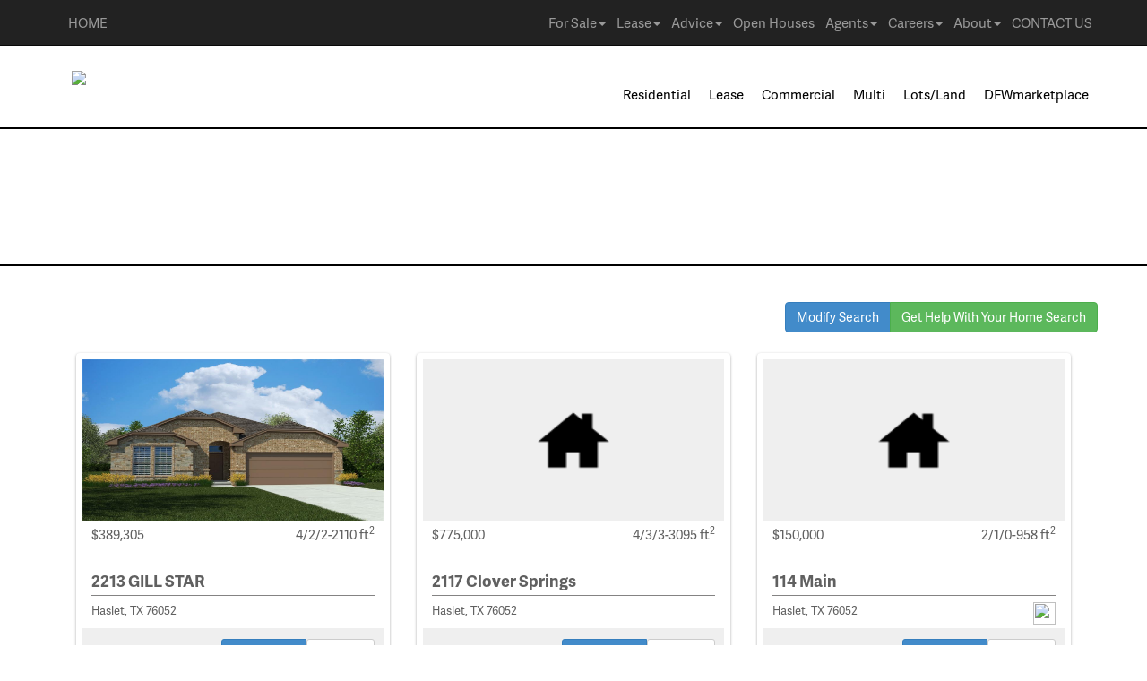

--- FILE ---
content_type: text/html; charset=UTF-8
request_url: https://www.c21bowman.com/homes/for-sale-in/Haslet
body_size: 50573
content:
<!DOCTYPE html>

<!-- index.rhtml -->

<html lang="en">

<head>


<meta name="viewport" content="width=device-width, initial-scale=1">

  <link href="//css.c21bowman.com/css/jquery.vegas.min.css" rel="stylesheet" media="all">
  <link href="//css.c21bowman.com/css/layout.css" rel="stylesheet" media="all">
  <link href="//css.c21bowman.com/css/font-awesome.min.css" rel="stylesheet" media="all">
  <link href="//css.c21bowman.com/css/common.css" rel="stylesheet" media="all">

  <script type="text/javascript" src="//use.typekit.net/hly8hgi.js"></script>
  <script type="text/javascript">try{Typekit.load();}catch(e){}</script>

  <!--[if lt IE 9]>
  <script src="js/html5shiv.min.js"></script>
  <script src="js/respond.min.js"></script>
  <![endif]-->
<meta name="description" content="Search the most up to date homes for sale in the Dallas / Fort Worth Metroplex!">

  <!-- BEGIN Generated HTML head-->
  <link href="/listings/lib/search.css" media="screen" rel="Stylesheet" type="text/css" />
<link rel="stylesheet" href="/css/pages/sass/results.css" type="text/css" media="screen" />
<link href="/listings/lib/results.css" media="screen" rel="Stylesheet" type="text/css" />
<script src="/listings/lib/results.js" type="text/javascript" ></script>
<title>Available Haslet Homes in DFW | Century 21 Mike Bowman, Inc.</title>

  <!-- END Generated HTML head-->

  <title>CENTURY 21 Mike Bowman</title>

<!--<script type="text/javascript"
      src="https://maps.googleapis.com/maps/api/js?key=AIzaSyC_mcXhbJtrqLJRXJutzO5hkgHdZLSInSQ">
    </script>-->



</head>

<body>

<nav id="site-navbar" class="navbar navbar-inverse navbar-fixed-top no-print" role="navigation">
<div class="container">

  <!-- Brand and toggle get grouped for better mobile display -->
  <div class="navbar-header">
   <button type="button" class="navbar-toggle" data-toggle="collapse" data-target="#top-menu-navbar">
                                                                                            
      <span class="sr-only">Toggle navigation</span>
      <span class="icon-bar"></span>
      <span class="icon-bar"></span>
      <span class="icon-bar"></span>
    </button>
  </div>

  <div class="navbar-collapse collapse nav-collapse" id="top-menu-navbar">

    <ul class="nav navbar-nav">
      <li><a href="/">
	  
	  <!--<i class="fa fa-home">-->
	  
	  </i> HOME</a></li>
 
    </ul>
    
    <ul class="nav navbar-nav navbar-right">

      <li class="dropdown">
        <a href="#" class="dropdown-toggle" data-toggle="dropdown">
          For Sale<b class="caret"></b>
        </a>
        <ul class="dropdown-menu">
          <li><a href="/listings/residential.rsp">Homes for Sale</a></li>
          <li><a href="/listings/lease.rsp">Homes for Rent</a></li>
		  <li><a href="http://www.c21bowman.com/luxury">Luxury Homes</a></li>
          <li><a href="http://www.c21bowman.com/commercial/">Commercial</a></li>
          <li><a href="/listings/land.rsp">Land, Lots, Ranches</a></li>
          <li><a href="/listings/multiplex.rsp">Multi-Family</a></li>
		  <li class="divider"></li>
          <li><a href="/dr-horton-homes/index.rhtml">D.R. Horton Homes (Featured)</a></li>
<!--		  <li><a href="http://www.c21bowman.com/lease-to-purchase.rhtml">Lease with Right to Purchase</a></li> -->
		  <li><a href="/city-guides/">Explore DFW Neighborhoods</a></li>
        </ul>
      </li>
      
      <li class="dropdown">
        <a href="#" class="dropdown-toggle" data-toggle="dropdown">
          Lease<b class="caret"></b>
        </a>
        <ul class="dropdown-menu">
          <li><a href="http://www.c21bowman.com/current_leases/"><strong>View Our Rentals</strong></a></li>                                  
          <li><a href="http://www.c21bowman.com/listings/lease.rsp"><strong>Search All North Texas Rentals</strong></a></li>
          <li class="divider"></li>
          <li><a href="/leasing/">Property Management</a></li>
          <li><a href="http://www.c21bowman.com/leasing/#tenants">Tenant Info</a></li>
          <li><a href="http://www.c21bowman.com/apply">Rental Application</a></li>
<!--		  <li class="divider"></li>  -->
<!--		  <li><a href="http://www.c21bowman.com/lease-to-purchase.rhtml"><strong>Lease with Right to Purchase</strong></a></li>  -->
        </ul>
        
      </li>
      <li class="dropdown">
        <a href="#" class="dropdown-toggle" data-toggle="dropdown">
          Advice<b class="caret"></b>
        </a>
        <ul class="dropdown-menu">
          <li><a href="/about-us/"><strong>About Our Company</strong></a></li>
		  <li><a href="http://www.c21bowman.com/about-us/mortgage.html" target="_blank">Mortgage</a></li>
          <li class="divider"></li>
          <li><a href="/about-us/"><strong>How Can We Help?</strong></a></li>
          <li><a href="/sellyourhome/">I'm Selling a Home</a></li>
          <li><a href="/buyahome/">I'm Buying a Home</a></li>
          <li><a href="/leasing/">I'm Looking to Rent</a></li>
          <li><a href="http://www.c21bowman.com/relocation/dfw-relocation.html">I'm Relocating</a></li>              
          <li><a href="/leasing/">I Need Property Management</a></li>
		  <li><a href="http://www.c21bowman.com/about-us/hud.html">How to Buy HUD Properties</a></li>
          <li class="divider"></li>
          <li><a href="/city-guides/">Explore Neighborhoods</a></li>
		  <li><a href="http://www.c21bowman.com/radio_show/">Real Estate Talk Radio Show</a></li>
          <li><a href="http://www.dfwmarketplace.com" target="_blank"><i class="fa fa-shopping-cart"></i> <strong>&nbsp;DFW Marketplace</strong></a></li>
          
          <li><a href="https://www.reliant.com/en/business/builder-multifamily/landing-pages/realtor-concierge-kianna-richardson.jsp" target="_blank">Reliant Utility Concierge</a></li>
        </ul>
        
      </li>

      <li><a href="/open-houses/">Open Houses</a></li>   
      
      <li>
        <a href="/agents/" class="dropdown-toggle" data-toggle="dropdown">Agents<b class="caret"></b>
      </a>
      <ul class="dropdown-menu">
          <li><a href="/agents/">Find Agent</a></li>
		  <li><a href="/about-us/testimonials.html">Agent Testimonials</a></li>
          <li><a href="https://my.c21bowman.com">Agent Login</a></li>
          <li><a href="https://appointments.c21bowman.com">Set Appointment</a></li>
        </ul>

      </li>
      
      <li class="dropdown">
        <a href="#" class="dropdown-toggle" data-toggle="dropdown">
          Careers<b class="caret"></b>
        </a>
        <ul class="dropdown-menu">
          <li><a href="/real-estate-jobs/" target="_blank">Jumpstart Your Real Estate Career</a></li>
		  <li class="divider"></li>
          
          <li><a href="/about-us/"><strong>About Our Company</strong></a></li>
          
         
        </ul>
        
      </li>
       <li class="dropdown">
        <a href="#" class="dropdown-toggle" data-toggle="dropdown">
          About<b class="caret"></b>
        </a>
        <ul class="dropdown-menu">
          <li><a href="/about-us/"><strong>About Our Company</strong></a></li>
		  <li><a href="/comments.html"><strong>Contact Us</strong></a></li>
		  <li class="divider"></li>
		  <li><a href="http://www.dfwmarketplace.com" target="_blank"><i class="fa fa-shopping-cart"></i> <strong>&nbsp;DFW Marketplace</strong></a></li>
          <li class="divider"></li>
		  <li><a href="/about-us/bowmanofficemap.html">Map and Directions</a></li> 
		  <li><a href="/about-us/testimonials.html">Testimonials</a></li>    
          <li><a href="http://www.c21bowman.com/relocation/dfw-relocation.html">Relocation</a></li>              
          <li><a href="/leasing/">Property Management</a></li>	 
		  <li><a href="http://c21bowman.com/about-us/century-21-corporate-programs.html">Corporate Programs</a></li>
		  <li><a href="http://www.c21bowman.com/about-us/century-21-sponsorship.html">Sponsorships</a></li>
 		  <li><a href="http://www.c21bowman.com/about-us/century-21-community.html">Community Relations</a></li>
		  <li><a href="http://www.c21bowman.com/makea-move/index.htm" target="_blank">Make a Move, Difference</a></li>
		  <li class="divider"></li>
		  
		  <li><a href="http://www.c21bowman.com/radio_show/">Real Estate Talk Radio Show</a></li>
        </ul>
        
      </li>
      <!-- PHONE and CONTACT FORM -->
      <!--<li><a href="tel:8004334003">(800) 433-4003</a></li>-->
      <li><a href="/comments.html">CONTACT US</a></li>
      
 
    </ul>
    </ul>
  </div>
  
</div> <!-- !container -->
</nav>


<nav id="main-navbar" class="navbar navbar-default navbar-fixed-top" role="navigation">
  
  <div class="container">

  <!-- Brand and toggle get grouped for better mobile display -->
  <div class="navbar-header">
    <button type="button" class="navbar-toggle" data-toggle="collapse" data-target="#the-main-navbar-collapse-1">
      <span class="sr-only">Toggle navigation</span>
      <span class="icon-bar"></span>
      <span class="icon-bar"></span>
      <span class="icon-bar"></span>
    </button>

  </div>

  <!-- Collect the nav links, forms, and other content for toggling -->
  <div class="collapse navbar-collapse" id="the-main-navbar-collapse-1">

      <ul class="nav navbar-nav navlist">
        <li><a href="/" id="navlogo"><img src="/images/logos/bowman_logo_white.png"></a></li>        
      </ul>

      <ul id="index-nav" class="nav navbar-nav navbar-right">

        <li><a href="/listings/residential.rsp">Residential</a></li>
        <li><a href="/listings/lease.rsp">Lease</a></li>
        <li><a href="http://www.c21bowman.com/commercial/">Commercial</a></li>
        <li><a href="/listings/multiplex.rsp">Multi</a></li>
        <li><a href="/listings/land.rsp">Lots/Land</a></li>
		<li><a href="http://www.dfwmarketplace.com" target="_blank">DFWmarketplace</a></li>
      </ul>

  </div><!-- /.navbar-collapse -->

  </div><!-- /.container -->
</nav>


<!------------------------------------------------------------------------------>
<!-- Header                                                                   -->
<!------------------------------------------------------------------------------>

<section id="home" class="section-clear section-header search">
<div class="container">
<div class="row">
<div class="col-xs-12 col-sm-12 col-md-12 col-lg-12">
<h1>Homes for Sale in Haslet</h1>

</div> <!-- col -->
</div> <!-- row -->
</div> <!-- container -->
</section>

<section id="content" class="section-white">
<center></center>
<!------------------------------------------------------------------------------>
<!-- Content                                                                  -->
<!------------------------------------------------------------------------------>

<script>
controller_file = 'residential.rsp';
</script>



<div class="searchnav">
  <div class="container">
  <div class="row">
  <div class="col-xs-12" style="text-align: center;">


    <!-- absolutely positioned to keep pagination div centered. this is why parent is relative. -->
    <div class="btn-toolbar" style="position: absolute; padding: 0px 0px; right: 0px; margin-top: 0px;">
       
      <div class="btn-group">
        <a class="btn btn-primary" 
           data-content="Reset or change your search criteria." 
           href="/listings/residential.rsp" 
           data-original-title="Modify"> Modify Search </a>
        <a class="btn btn-success" onclick="return open_get_help_form()"">Get Help With Your Home Search</a>
        <!--<a class="btn btn-primary" href="#">Help</a><br>-->


      </div>

    </div><!-- !btn-toolbar -->

    <ul class="pagination">
    
    </ul><!-- !pagination -->
      <br> <br>
  </div> <!-- !col-xs-12 -->
  </div> <!-- !row -->
  </div> <!-- !container -->
</div> <!-- !searchnav -->

<div class="container">
<div class="row">
<div class="col-xs-12">

   <div style="width: 100%; text-align: right;">
   </div>


<div id="listing_431098567" class="col-xs-12 col-md-4">
<div id="listing_431098567" class="listing">
<div id="listing-photo-431098567" onClick="return open_overview_dialog(431098567);">
<img class="img-responsive listing-photo" src="/listings/images/home.png">
</img>
</div>
<div class="listing-info">
<div style="float: left;">
$389,305
</div>
<div style="float: right;">
4/2/2-2110 ft<sup>2</sup>
</div>
</div>
<div class="listing-description">
<h2>
2213 GILL STAR
</h2>
<span>
Haslet, TX 76052
</span>
</div>
<div class="listing-footer">
<div class="btn-group">
<button class="btn btn-sm btn-primary" onClick="return open_overview_dialog(431098567);">
<i class="fa fa-question-circle"></i> Quick View
</button>
<a href="/residential/homes/Haslet/TX/2213-GILL-STAR-Haslet-TX-76052-20421308">
<button class="btn btn-sm btn-default">
<i class="fa fa-search"></i> Details
</button>
</a>
</div>
</div>
</div>
</div>
<div id="listing_539663361" class="col-xs-12 col-md-4">
<div id="listing_539663361" class="listing">
<div id="listing-photo-539663361" onClick="return open_overview_dialog(539663361);">
<img class="img-responsive listing-photo" src="/listings/images/home.png">
</img>
</div>
<div class="listing-info">
<div style="float: left;">
$775,000
</div>
<div style="float: right;">
4/3/3-3095 ft<sup>2</sup>
</div>
</div>
<div class="listing-description">
<h2>
2117 Clover Springs
</h2>
<span>
Haslet, TX 76052
</span>
</div>
<div class="listing-footer">
<div class="btn-group">
<button class="btn btn-sm btn-primary" onClick="return open_overview_dialog(539663361);">
<i class="fa fa-question-circle"></i> Quick View
</button>
<a href="/residential/homes/Haslet/TX/2117-Clover-Springs-Haslet-TX-76052-21061201">
<button class="btn btn-sm btn-default">
<i class="fa fa-search"></i> Details
</button>
</a>
</div>
</div>
</div>
</div>
<div id="listing_546696958" class="col-xs-12 col-md-4">
<div id="listing_546696958" class="listing">
<div id="listing-photo-546696958" onClick="return open_overview_dialog(546696958);">
<img class="img-responsive listing-photo" src="/listings/images/home.png">
</img>
</div>
<div class="listing-info">
<div style="float: left;">
$150,000
</div>
<div style="float: right;">
2/1/0-958 ft<sup>2</sup>
</div>
</div>
<div class="listing-description">
<h2>
114 Main
</h2>
<span>
Haslet, TX 76052
</span>
<div id="ntreis-icon" style="float: right;">
<img class="ntreislogo" src="/images/logos/ntreis.png">
</img>
</div>
</div>
<div class="listing-footer">
<div class="btn-group">
<button class="btn btn-sm btn-primary" onClick="return open_overview_dialog(546696958);">
<i class="fa fa-question-circle"></i> Quick View
</button>
<a href="/residential/homes/Haslet/TX/114-Main-Haslet-TX-76052-21128696">
<button class="btn btn-sm btn-default">
<i class="fa fa-search"></i> Details
</button>
</a>
</div>
</div>
</div>
</div>
<div id="listing_453220374" class="col-xs-12 col-md-4">
<div id="listing_453220374" class="listing">
<div id="listing-photo-453220374" onClick="return open_overview_dialog(453220374);">
<img class="img-responsive listing-photo" src="/listings/images/home.png">
</img>
</div>
<div class="listing-info">
<div style="float: left;">
$299,000
</div>
<div style="float: right;">
3/2/2-1427 ft<sup>2</sup>
</div>
</div>
<div class="listing-description">
<h2>
1228 Viscount
</h2>
<span>
Haslet, TX 76052
</span>
<div id="ntreis-icon" style="float: right;">
<img class="ntreislogo" src="/images/logos/ntreis.png">
</img>
</div>
</div>
<div class="listing-footer">
<div class="btn-group">
<button class="btn btn-sm btn-primary" onClick="return open_overview_dialog(453220374);">
<i class="fa fa-question-circle"></i> Quick View
</button>
<a href="/residential/homes/Haslet/TX/1228-Viscount-Haslet-TX-76052-20887485">
<button class="btn btn-sm btn-default">
<i class="fa fa-search"></i> Details
</button>
</a>
</div>
</div>
</div>
</div>
<div id="listing_549033509" class="col-xs-12 col-md-4">
<div id="listing_549033509" class="listing">
<div id="listing-photo-549033509" onClick="return open_overview_dialog(549033509);">
<img class="img-responsive listing-photo" src="/listings/images/home.png">
</img>
</div>
<div class="listing-info">
<div style="float: left;">
$315,000
</div>
<div style="float: right;">
3/2/2-1544 ft<sup>2</sup>
</div>
</div>
<div class="listing-description">
<h2>
2004 Sun Star
</h2>
<span>
Haslet, TX 76052
</span>
<div id="ntreis-icon" style="float: right;">
<img class="ntreislogo" src="/images/logos/ntreis.png">
</img>
</div>
</div>
<div class="listing-footer">
<div class="btn-group">
<button class="btn btn-sm btn-primary" onClick="return open_overview_dialog(549033509);">
<i class="fa fa-question-circle"></i> Quick View
</button>
<a href="/residential/homes/Haslet/TX/2004-Sun-Star-Haslet-TX-76052-21153533">
<button class="btn btn-sm btn-default">
<i class="fa fa-search"></i> Details
</button>
</a>
</div>
</div>
</div>
</div>
<div id="listing_459661302" class="col-xs-12 col-md-4">
<div id="listing_459661302" class="listing">
<div id="listing-photo-459661302" onClick="return open_overview_dialog(459661302);">
<img class="img-responsive listing-photo" src="/listings/images/home.png">
</img>
</div>
<div class="listing-info">
<div style="float: left;">
$315,000
</div>
<div style="float: right;">
3/2/2-1624 ft<sup>2</sup>
</div>
</div>
<div class="listing-description">
<h2>
16029 Sullivan Creek
</h2>
<span>
Haslet, TX 76052
</span>
<div id="ntreis-icon" style="float: right;">
<img class="ntreislogo" src="/images/logos/ntreis.png">
</img>
</div>
</div>
<div class="listing-footer">
<div class="btn-group">
<button class="btn btn-sm btn-primary" onClick="return open_overview_dialog(459661302);">
<i class="fa fa-question-circle"></i> Quick View
</button>
<a href="/residential/homes/Haslet/TX/16029-Sullivan-Creek-Haslet-TX-76052-21009495">
<button class="btn btn-sm btn-default">
<i class="fa fa-search"></i> Details
</button>
</a>
</div>
</div>
</div>
</div>
<div id="listing_546982172" class="col-xs-12 col-md-4">
<div id="listing_546982172" class="listing">
<div id="listing-photo-546982172" onClick="return open_overview_dialog(546982172);">
<img class="img-responsive listing-photo" src="/listings/images/home.png">
</img>
</div>
<div class="listing-info">
<div style="float: left;">
$325,000
</div>
<div style="float: right;">
3/2/2-1663 ft<sup>2</sup>
</div>
</div>
<div class="listing-description">
<h2>
2120 Gill Star
</h2>
<span>
Haslet, TX 76052
</span>
<div id="ntreis-icon" style="float: right;">
<img class="ntreislogo" src="/images/logos/ntreis.png">
</img>
</div>
</div>
<div class="listing-footer">
<div class="btn-group">
<button class="btn btn-sm btn-primary" onClick="return open_overview_dialog(546982172);">
<i class="fa fa-question-circle"></i> Quick View
</button>
<a href="/residential/homes/Haslet/TX/2120-Gill-Star-Haslet-TX-76052-21131679">
<button class="btn btn-sm btn-default">
<i class="fa fa-search"></i> Details
</button>
</a>
</div>
</div>
</div>
</div>
<div id="listing_539405973" class="col-xs-12 col-md-4">
<div id="listing_539405973" class="listing">
<div id="listing-photo-539405973" onClick="return open_overview_dialog(539405973);">
<img class="img-responsive listing-photo" src="/listings/images/home.png">
</img>
</div>
<div class="listing-info">
<div style="float: left;">
$329,000
</div>
<div style="float: right;">
4/2/2-1816 ft<sup>2</sup>
</div>
</div>
<div class="listing-description">
<h2>
2209 Gill Star
</h2>
<span>
Haslet, TX 76052
</span>
<div id="ntreis-icon" style="float: right;">
<img class="ntreislogo" src="/images/logos/ntreis.png">
</img>
</div>
</div>
<div class="listing-footer">
<div class="btn-group">
<button class="btn btn-sm btn-primary" onClick="return open_overview_dialog(539405973);">
<i class="fa fa-question-circle"></i> Quick View
</button>
<a href="/residential/homes/Haslet/TX/2209-Gill-Star-Haslet-TX-76052-21059277">
<button class="btn btn-sm btn-default">
<i class="fa fa-search"></i> Details
</button>
</a>
</div>
</div>
</div>
</div>
<div id="listing_546262004" class="col-xs-12 col-md-4">
<div id="listing_546262004" class="listing">
<div id="listing-photo-546262004" onClick="return open_overview_dialog(546262004);">
<img class="img-responsive listing-photo" src="/listings/images/home.png">
</img>
</div>
<div class="listing-info">
<div style="float: left;">
$330,000
</div>
<div style="float: right;">
4/3/2-2118 ft<sup>2</sup>
</div>
</div>
<div class="listing-description">
<h2>
949 Shire
</h2>
<span>
Haslet, TX 76052
</span>
<div id="ntreis-icon" style="float: right;">
<img class="ntreislogo" src="/images/logos/ntreis.png">
</img>
</div>
</div>
<div class="listing-footer">
<div class="btn-group">
<button class="btn btn-sm btn-primary" onClick="return open_overview_dialog(546262004);">
<i class="fa fa-question-circle"></i> Quick View
</button>
<a href="/residential/homes/Haslet/TX/949-Shire-Haslet-TX-76052-21124119">
<button class="btn btn-sm btn-default">
<i class="fa fa-search"></i> Details
</button>
</a>
</div>
</div>
</div>
</div>
<div id="listing_549236906" class="col-xs-12 col-md-4">
<div id="listing_549236906" class="listing">
<div id="listing-photo-549236906" onClick="return open_overview_dialog(549236906);">
<img class="img-responsive listing-photo" src="/listings/images/home.png">
</img>
</div>
<div class="listing-info">
<div style="float: left;">
$334,990
</div>
<div style="float: right;">
4/3/2-1932 ft<sup>2</sup>
</div>
</div>
<div class="listing-description">
<h2>
16009 Sullivan Creek
</h2>
<span>
Haslet, TX 76052
</span>
<div id="ntreis-icon" style="float: right;">
<img class="ntreislogo" src="/images/logos/ntreis.png">
</img>
</div>
</div>
<div class="listing-footer">
<div class="btn-group">
<button class="btn btn-sm btn-primary" onClick="return open_overview_dialog(549236906);">
<i class="fa fa-question-circle"></i> Quick View
</button>
<a href="/residential/homes/Haslet/TX/16009-Sullivan-Creek-Haslet-TX-76052-21155710">
<button class="btn btn-sm btn-default">
<i class="fa fa-search"></i> Details
</button>
</a>
</div>
</div>
</div>
</div>
<div id="listing_421283355" class="col-xs-12 col-md-4">
<div id="listing_421283355" class="listing">
<div id="listing-photo-421283355" onClick="return open_overview_dialog(421283355);">
<img class="img-responsive listing-photo" src="/listings/images/home.png">
</img>
</div>
<div class="listing-info">
<div style="float: left;">
$335,890
</div>
<div style="float: right;">
3/2/2-1622 ft<sup>2</sup>
</div>
</div>
<div class="listing-description">
<h2>
15905 Sullivan
</h2>
<span>
Haslet, TX 76052
</span>
<div id="ntreis-icon" style="float: right;">
<img class="ntreislogo" src="/images/logos/ntreis.png">
</img>
</div>
</div>
<div class="listing-footer">
<div class="btn-group">
<button class="btn btn-sm btn-primary" onClick="return open_overview_dialog(421283355);">
<i class="fa fa-question-circle"></i> Quick View
</button>
<a href="/residential/homes/Haslet/TX/15905-Sullivan-Haslet-TX-76052-20185811">
<button class="btn btn-sm btn-default">
<i class="fa fa-search"></i> Details
</button>
</a>
</div>
</div>
</div>
</div>
<div id="listing_430448880" class="col-xs-12 col-md-4">
<div id="listing_430448880" class="listing">
<div id="listing-photo-430448880" onClick="return open_overview_dialog(430448880);">
<img class="img-responsive listing-photo" src="/listings/images/home.png">
</img>
</div>
<div class="listing-info">
<div style="float: left;">
$338,190
</div>
<div style="float: right;">
4/3/2-1941 ft<sup>2</sup>
</div>
</div>
<div class="listing-description">
<h2>
16039 Malaya
</h2>
<span>
Haslet, TX 76052
</span>
<div id="ntreis-icon" style="float: right;">
<img class="ntreislogo" src="/images/logos/ntreis.png">
</img>
</div>
</div>
<div class="listing-footer">
<div class="btn-group">
<button class="btn btn-sm btn-primary" onClick="return open_overview_dialog(430448880);">
<i class="fa fa-question-circle"></i> Quick View
</button>
<a href="/residential/homes/Haslet/TX/16039-Malaya-Haslet-TX-76052-20405547">
<button class="btn btn-sm btn-default">
<i class="fa fa-search"></i> Details
</button>
</a>
</div>
</div>
</div>
</div>
<div id="listing_546539942" class="col-xs-12 col-md-4">
<div id="listing_546539942" class="listing">
<div id="listing-photo-546539942" onClick="return open_overview_dialog(546539942);">
<img class="img-responsive listing-photo" src="/listings/images/home.png">
</img>
</div>
<div class="listing-info">
<div style="float: left;">
$339,990
</div>
<div style="float: right;">
4/2/2-1800 ft<sup>2</sup>
</div>
</div>
<div class="listing-description">
<h2>
1417 Barbacoa
</h2>
<span>
Haslet, TX 76052
</span>
<div id="ntreis-icon" style="float: right;">
<img class="ntreislogo" src="/images/logos/ntreis.png">
</img>
</div>
</div>
<div class="listing-footer">
<div class="btn-group">
<button class="btn btn-sm btn-primary" onClick="return open_overview_dialog(546539942);">
<i class="fa fa-question-circle"></i> Quick View
</button>
<a href="/residential/homes/Haslet/TX/1417-Barbacoa-Haslet-TX-76052-21127052">
<button class="btn btn-sm btn-default">
<i class="fa fa-search"></i> Details
</button>
</a>
</div>
</div>
</div>
</div>
<div id="listing_459231444" class="col-xs-12 col-md-4">
<div id="listing_459231444" class="listing">
<div id="listing-photo-459231444" onClick="return open_overview_dialog(459231444);">
<img class="img-responsive listing-photo" src="/listings/images/home.png">
</img>
</div>
<div class="listing-info">
<div style="float: left;">
$344,900
</div>
<div style="float: right;">
4/2.1/2-1916 ft<sup>2</sup>
</div>
</div>
<div class="listing-description">
<h2>
369 Sun Bluff
</h2>
<span>
Haslet, TX 76052
</span>
<div id="ntreis-icon" style="float: right;">
<img class="ntreislogo" src="/images/logos/ntreis.png">
</img>
</div>
</div>
<div class="listing-footer">
<div class="btn-group">
<button class="btn btn-sm btn-primary" onClick="return open_overview_dialog(459231444);">
<i class="fa fa-question-circle"></i> Quick View
</button>
<a href="/residential/homes/Haslet/TX/369-Sun-Bluff-Haslet-TX-76052-20999393">
<button class="btn btn-sm btn-default">
<i class="fa fa-search"></i> Details
</button>
</a>
</div>
</div>
</div>
</div>
<div id="listing_546540494" class="col-xs-12 col-md-4">
<div id="listing_546540494" class="listing">
<div id="listing-photo-546540494" onClick="return open_overview_dialog(546540494);">
<img class="img-responsive listing-photo" src="/listings/images/home.png">
</img>
</div>
<div class="listing-info">
<div style="float: left;">
$344,990
</div>
<div style="float: right;">
4/2/2-1818 ft<sup>2</sup>
</div>
</div>
<div class="listing-description">
<h2>
1404 Barbacoa
</h2>
<span>
Haslet, TX 76052
</span>
<div id="ntreis-icon" style="float: right;">
<img class="ntreislogo" src="/images/logos/ntreis.png">
</img>
</div>
</div>
<div class="listing-footer">
<div class="btn-group">
<button class="btn btn-sm btn-primary" onClick="return open_overview_dialog(546540494);">
<i class="fa fa-question-circle"></i> Quick View
</button>
<a href="/residential/homes/Haslet/TX/1404-Barbacoa-Haslet-TX-76052-21127061">
<button class="btn btn-sm btn-default">
<i class="fa fa-search"></i> Details
</button>
</a>
</div>
</div>
</div>
</div>
<div id="listing_538934971" class="col-xs-12 col-md-4">
<div id="listing_538934971" class="listing">
<div id="listing-photo-538934971" onClick="return open_overview_dialog(538934971);">
<img class="img-responsive listing-photo" src="/listings/images/home.png">
</img>
</div>
<div class="listing-info">
<div style="float: left;">
$345,000
</div>
<div style="float: right;">
4/2/2-1697 ft<sup>2</sup>
</div>
</div>
<div class="listing-description">
<h2>
1900 Gill Star
</h2>
<span>
Haslet, TX 76052
</span>
<div id="ntreis-icon" style="float: right;">
<img class="ntreislogo" src="/images/logos/ntreis.png">
</img>
</div>
</div>
<div class="listing-footer">
<div class="btn-group">
<button class="btn btn-sm btn-primary" onClick="return open_overview_dialog(538934971);">
<i class="fa fa-question-circle"></i> Quick View
</button>
<a href="/residential/homes/Haslet/TX/1900-Gill-Star-Haslet-TX-76052-21054493">
<button class="btn btn-sm btn-default">
<i class="fa fa-search"></i> Details
</button>
</a>
</div>
</div>
</div>
</div>
<div id="listing_544357356" class="col-xs-12 col-md-4">
<div id="listing_544357356" class="listing">
<div id="listing-photo-544357356" onClick="return open_overview_dialog(544357356);">
<img class="img-responsive listing-photo" src="/listings/images/home.png">
</img>
</div>
<div class="listing-info">
<div style="float: left;">
$345,000
</div>
<div style="float: right;">
4/3/2-2271 ft<sup>2</sup>
</div>
</div>
<div class="listing-description">
<h2>
14001 Callisto
</h2>
<span>
Haslet, TX 76052
</span>
<div id="ntreis-icon" style="float: right;">
<img class="ntreislogo" src="/images/logos/ntreis.png">
</img>
</div>
</div>
<div class="listing-footer">
<div class="btn-group">
<button class="btn btn-sm btn-primary" onClick="return open_overview_dialog(544357356);">
<i class="fa fa-question-circle"></i> Quick View
</button>
<a href="/residential/homes/Haslet/TX/14001-Callisto-Haslet-TX-76052-21106283">
<button class="btn btn-sm btn-default">
<i class="fa fa-search"></i> Details
</button>
</a>
</div>
</div>
</div>
</div>
<div id="listing_429814241" class="col-xs-12 col-md-4">
<div id="listing_429814241" class="listing">
<div id="listing-photo-429814241" onClick="return open_overview_dialog(429814241);">
<img class="img-responsive listing-photo" src="/listings/images/home.png">
</img>
</div>
<div class="listing-info">
<div style="float: left;">
$349,090
</div>
<div style="float: right;">
4/2/2-1941 ft<sup>2</sup>
</div>
</div>
<div class="listing-description">
<h2>
1016 Valerian
</h2>
<span>
Haslet, TX 76052
</span>
<div id="ntreis-icon" style="float: right;">
<img class="ntreislogo" src="/images/logos/ntreis.png">
</img>
</div>
</div>
<div class="listing-footer">
<div class="btn-group">
<button class="btn btn-sm btn-primary" onClick="return open_overview_dialog(429814241);">
<i class="fa fa-question-circle"></i> Quick View
</button>
<a href="/residential/homes/Haslet/TX/1016-Valerian-Haslet-TX-76052-20390559">
<button class="btn btn-sm btn-default">
<i class="fa fa-search"></i> Details
</button>
</a>
</div>
</div>
</div>
</div>
<div id="listing_459145395" class="col-xs-12 col-md-4">
<div id="listing_459145395" class="listing">
<div id="listing-photo-459145395" onClick="return open_overview_dialog(459145395);">
<img class="img-responsive listing-photo" src="/listings/images/home.png">
</img>
</div>
<div class="listing-info">
<div style="float: left;">
$350,000
</div>
<div style="float: right;">
4/2.1/2-2518 ft<sup>2</sup>
</div>
</div>
<div class="listing-description">
<h2>
1213 Viscount
</h2>
<span>
Haslet, TX 76052
</span>
<div id="ntreis-icon" style="float: right;">
<img class="ntreislogo" src="/images/logos/ntreis.png">
</img>
</div>
</div>
<div class="listing-footer">
<div class="btn-group">
<button class="btn btn-sm btn-primary" onClick="return open_overview_dialog(459145395);">
<i class="fa fa-question-circle"></i> Quick View
</button>
<a href="/residential/homes/Haslet/TX/1213-Viscount-Haslet-TX-76052-20997625">
<button class="btn btn-sm btn-default">
<i class="fa fa-search"></i> Details
</button>
</a>
</div>
</div>
</div>
</div>
<div id="listing_433104341" class="col-xs-12 col-md-4">
<div id="listing_433104341" class="listing">
<div id="listing-photo-433104341" onClick="return open_overview_dialog(433104341);">
<img class="img-responsive listing-photo" src="/listings/images/home.png">
</img>
</div>
<div class="listing-info">
<div style="float: left;">
$353,190
</div>
<div style="float: right;">
4/3/2-1941 ft<sup>2</sup>
</div>
</div>
<div class="listing-description">
<h2>
1048 Knightly
</h2>
<span>
Haslet, TX 76052
</span>
<div id="ntreis-icon" style="float: right;">
<img class="ntreislogo" src="/images/logos/ntreis.png">
</img>
</div>
</div>
<div class="listing-footer">
<div class="btn-group">
<button class="btn btn-sm btn-primary" onClick="return open_overview_dialog(433104341);">
<i class="fa fa-question-circle"></i> Quick View
</button>
<a href="/residential/homes/Haslet/TX/1048-Knightly-Haslet-TX-76052-20464665">
<button class="btn btn-sm btn-default">
<i class="fa fa-search"></i> Details
</button>
</a>
</div>
</div>
</div>
</div>
<div id="listing_429174862" class="col-xs-12 col-md-4">
<div id="listing_429174862" class="listing">
<div id="listing-photo-429174862" onClick="return open_overview_dialog(429174862);">
<img class="img-responsive listing-photo" src="/listings/images/home.png">
</img>
</div>
<div class="listing-info">
<div style="float: left;">
$355,320
</div>
<div style="float: right;">
4/2.1/2-2358 ft<sup>2</sup>
</div>
</div>
<div class="listing-description">
<h2>
1216 Viscount
</h2>
<span>
Haslet, TX 76052
</span>
<div id="ntreis-icon" style="float: right;">
<img class="ntreislogo" src="/images/logos/ntreis.png">
</img>
</div>
</div>
<div class="listing-footer">
<div class="btn-group">
<button class="btn btn-sm btn-primary" onClick="return open_overview_dialog(429174862);">
<i class="fa fa-question-circle"></i> Quick View
</button>
<a href="/residential/homes/Haslet/TX/1216-Viscount-Haslet-TX-76052-20375280">
<button class="btn btn-sm btn-default">
<i class="fa fa-search"></i> Details
</button>
</a>
</div>
</div>
</div>
</div>
<div id="listing_548754815" class="col-xs-12 col-md-4">
<div id="listing_548754815" class="listing">
<div id="listing-photo-548754815" onClick="return open_overview_dialog(548754815);">
<img class="img-responsive listing-photo" src="/listings/images/home.png">
</img>
</div>
<div class="listing-info">
<div style="float: left;">
$359,990
</div>
<div style="float: right;">
3/2/2-1981 ft<sup>2</sup>
</div>
</div>
<div class="listing-description">
<h2>
15009 Cactus Blossom
</h2>
<span>
Haslet, TX 76052
</span>
<div id="ntreis-icon" style="float: right;">
<img class="ntreislogo" src="/images/logos/ntreis.png">
</img>
</div>
</div>
<div class="listing-footer">
<div class="btn-group">
<button class="btn btn-sm btn-primary" onClick="return open_overview_dialog(548754815);">
<i class="fa fa-question-circle"></i> Quick View
</button>
<a href="/residential/homes/Haslet/TX/15009-Cactus-Blossom-Haslet-TX-76052-21150335">
<button class="btn btn-sm btn-default">
<i class="fa fa-search"></i> Details
</button>
</a>
</div>
</div>
</div>
</div>
<div id="listing_548742142" class="col-xs-12 col-md-4">
<div id="listing_548742142" class="listing">
<div id="listing-photo-548742142" onClick="return open_overview_dialog(548742142);">
<img class="img-responsive listing-photo" src="/listings/images/home.png">
</img>
</div>
<div class="listing-info">
<div style="float: left;">
$359,990
</div>
<div style="float: right;">
3/2/2-1992 ft<sup>2</sup>
</div>
</div>
<div class="listing-description">
<h2>
1416 Barbacoa
</h2>
<span>
Haslet, TX 76052
</span>
<div id="ntreis-icon" style="float: right;">
<img class="ntreislogo" src="/images/logos/ntreis.png">
</img>
</div>
</div>
<div class="listing-footer">
<div class="btn-group">
<button class="btn btn-sm btn-primary" onClick="return open_overview_dialog(548742142);">
<i class="fa fa-question-circle"></i> Quick View
</button>
<a href="/residential/homes/Haslet/TX/1416-Barbacoa-Haslet-TX-76052-21150212">
<button class="btn btn-sm btn-default">
<i class="fa fa-search"></i> Details
</button>
</a>
</div>
</div>
</div>
</div>
<div id="listing_548689017" class="col-xs-12 col-md-4">
<div id="listing_548689017" class="listing">
<div id="listing-photo-548689017" onClick="return open_overview_dialog(548689017);">
<img class="img-responsive listing-photo" src="/listings/images/home.png">
</img>
</div>
<div class="listing-info">
<div style="float: left;">
$360,000
</div>
<div style="float: right;">
4/2/2-2187 ft<sup>2</sup>
</div>
</div>
<div class="listing-description">
<h2>
2201 Gill Star
</h2>
<span>
Haslet, TX 76052
</span>
<div id="ntreis-icon" style="float: right;">
<img class="ntreislogo" src="/images/logos/ntreis.png">
</img>
</div>
</div>
<div class="listing-footer">
<div class="btn-group">
<button class="btn btn-sm btn-primary" onClick="return open_overview_dialog(548689017);">
<i class="fa fa-question-circle"></i> Quick View
</button>
<a href="/residential/homes/Haslet/TX/2201-Gill-Star-Haslet-TX-76052-21149628">
<button class="btn btn-sm btn-default">
<i class="fa fa-search"></i> Details
</button>
</a>
</div>
</div>
</div>
</div>
<div id="listing_540919861" class="col-xs-12 col-md-4">
<div id="listing_540919861" class="listing">
<div id="listing-photo-540919861" onClick="return open_overview_dialog(540919861);">
<img class="img-responsive listing-photo" src="/listings/images/home.png">
</img>
</div>
<div class="listing-info">
<div style="float: left;">
$364,900
</div>
<div style="float: right;">
4/2/2-2039 ft<sup>2</sup>
</div>
</div>
<div class="listing-description">
<h2>
14617 Caelum
</h2>
<span>
Haslet, TX 76052
</span>
<div id="ntreis-icon" style="float: right;">
<img class="ntreislogo" src="/images/logos/ntreis.png">
</img>
</div>
</div>
<div class="listing-footer">
<div class="btn-group">
<button class="btn btn-sm btn-primary" onClick="return open_overview_dialog(540919861);">
<i class="fa fa-question-circle"></i> Quick View
</button>
<a href="/residential/homes/Haslet/TX/14617-Caelum-Haslet-TX-76052-21072457">
<button class="btn btn-sm btn-default">
<i class="fa fa-search"></i> Details
</button>
</a>
</div>
</div>
</div>
</div>
<div id="listing_549224415" class="col-xs-12 col-md-4">
<div id="listing_549224415" class="listing">
<div id="listing-photo-549224415" onClick="return open_overview_dialog(549224415);">
<img class="img-responsive listing-photo" src="/listings/images/home.png">
</img>
</div>
<div class="listing-info">
<div style="float: left;">
$364,999
</div>
<div style="float: right;">
4/2/2-1848 ft<sup>2</sup>
</div>
</div>
<div class="listing-description">
<h2>
1833 Chamaeleon
</h2>
<span>
Haslet, TX 76052
</span>
<div id="ntreis-icon" style="float: right;">
<img class="ntreislogo" src="/images/logos/ntreis.png">
</img>
</div>
</div>
<div class="listing-footer">
<div class="btn-group">
<button class="btn btn-sm btn-primary" onClick="return open_overview_dialog(549224415);">
<i class="fa fa-question-circle"></i> Quick View
</button>
<a href="/residential/homes/Haslet/TX/1833-Chamaeleon-Haslet-TX-76052-21155597">
<button class="btn btn-sm btn-default">
<i class="fa fa-search"></i> Details
</button>
</a>
</div>
</div>
</div>
</div>
<div id="listing_548400759" class="col-xs-12 col-md-4">
<div id="listing_548400759" class="listing">
<div id="listing-photo-548400759" onClick="return open_overview_dialog(548400759);">
<img class="img-responsive listing-photo" src="/listings/images/home.png">
</img>
</div>
<div class="listing-info">
<div style="float: left;">
$369,000
</div>
<div style="float: right;">
3/2/2-1866 ft<sup>2</sup>
</div>
</div>
<div class="listing-description">
<h2>
1905 Kelva
</h2>
<span>
Haslet, TX 76052
</span>
<div id="ntreis-icon" style="float: right;">
<img class="ntreislogo" src="/images/logos/ntreis.png">
</img>
</div>
</div>
<div class="listing-footer">
<div class="btn-group">
<button class="btn btn-sm btn-primary" onClick="return open_overview_dialog(548400759);">
<i class="fa fa-question-circle"></i> Quick View
</button>
<a href="/residential/homes/Haslet/TX/1905-Kelva-Haslet-TX-76052-21146497">
<button class="btn btn-sm btn-default">
<i class="fa fa-search"></i> Details
</button>
</a>
</div>
</div>
</div>
</div>
<div id="listing_547365180" class="col-xs-12 col-md-4">
<div id="listing_547365180" class="listing">
<div id="listing-photo-547365180" onClick="return open_overview_dialog(547365180);">
<img class="img-responsive listing-photo" src="/listings/images/home.png">
</img>
</div>
<div class="listing-info">
<div style="float: left;">
$369,000
</div>
<div style="float: right;">
4/3/2-2388 ft<sup>2</sup>
</div>
</div>
<div class="listing-description">
<h2>
1045 Knightly
</h2>
<span>
Haslet, TX 76052
</span>
<div id="ntreis-icon" style="float: right;">
<img class="ntreislogo" src="/images/logos/ntreis.png">
</img>
</div>
</div>
<div class="listing-footer">
<div class="btn-group">
<button class="btn btn-sm btn-primary" onClick="return open_overview_dialog(547365180);">
<i class="fa fa-question-circle"></i> Quick View
</button>
<a href="/residential/homes/Haslet/TX/1045-Knightly-Haslet-TX-76052-21135400">
<button class="btn btn-sm btn-default">
<i class="fa fa-search"></i> Details
</button>
</a>
</div>
</div>
</div>
</div>
<div id="listing_545098620" class="col-xs-12 col-md-4">
<div id="listing_545098620" class="listing">
<div id="listing-photo-545098620" onClick="return open_overview_dialog(545098620);">
<img class="img-responsive listing-photo" src="/listings/images/home.png">
</img>
</div>
<div class="listing-info">
<div style="float: left;">
$369,990
</div>
<div style="float: right;">
4/3/2-2131 ft<sup>2</sup>
</div>
</div>
<div class="listing-description">
<h2>
1420 Barbacoa
</h2>
<span>
Haslet, TX 76052
</span>
<div id="ntreis-icon" style="float: right;">
<img class="ntreislogo" src="/images/logos/ntreis.png">
</img>
</div>
</div>
<div class="listing-footer">
<div class="btn-group">
<button class="btn btn-sm btn-primary" onClick="return open_overview_dialog(545098620);">
<i class="fa fa-question-circle"></i> Quick View
</button>
<a href="/residential/homes/Haslet/TX/1420-Barbacoa-Haslet-TX-76052-21113353">
<button class="btn btn-sm btn-default">
<i class="fa fa-search"></i> Details
</button>
</a>
</div>
</div>
</div>
</div>
<div id="listing_546332855" class="col-xs-12 col-md-4">
<div id="listing_546332855" class="listing">
<div id="listing-photo-546332855" onClick="return open_overview_dialog(546332855);">
<img class="img-responsive listing-photo" src="/listings/images/home.png">
</img>
</div>
<div class="listing-info">
<div style="float: left;">
$375,000
</div>
<div style="float: right;">
3/2/2-1292 ft<sup>2</sup>
</div>
</div>
<div class="listing-description">
<h2>
14954 Robin
</h2>
<span>
Haslet, TX 76052
</span>
<div id="ntreis-icon" style="float: right;">
<img class="ntreislogo" src="/images/logos/ntreis.png">
</img>
</div>
</div>
<div class="listing-footer">
<div class="btn-group">
<button class="btn btn-sm btn-primary" onClick="return open_overview_dialog(546332855);">
<i class="fa fa-question-circle"></i> Quick View
</button>
<a href="/residential/homes/Haslet/TX/14954-Robin-Haslet-TX-76052-21124898">
<button class="btn btn-sm btn-default">
<i class="fa fa-search"></i> Details
</button>
</a>
</div>
</div>
</div>
</div>
<div id="listing_545539468" class="col-xs-12 col-md-4">
<div id="listing_545539468" class="listing">
<div id="listing-photo-545539468" onClick="return open_overview_dialog(545539468);">
<img class="img-responsive listing-photo" src="/listings/images/home.png">
</img>
</div>
<div class="listing-info">
<div style="float: left;">
$377,490
</div>
<div style="float: right;">
4/3/2-2185 ft<sup>2</sup>
</div>
</div>
<div class="listing-description">
<h2>
1408 Barbacoa
</h2>
<span>
Haslet, TX 76052
</span>
<div id="ntreis-icon" style="float: right;">
<img class="ntreislogo" src="/images/logos/ntreis.png">
</img>
</div>
</div>
<div class="listing-footer">
<div class="btn-group">
<button class="btn btn-sm btn-primary" onClick="return open_overview_dialog(545539468);">
<i class="fa fa-question-circle"></i> Quick View
</button>
<a href="/residential/homes/Haslet/TX/1408-Barbacoa-Haslet-TX-76052-21117511">
<button class="btn btn-sm btn-default">
<i class="fa fa-search"></i> Details
</button>
</a>
</div>
</div>
</div>
</div>
<div id="listing_538408003" class="col-xs-12 col-md-4">
<div id="listing_538408003" class="listing">
<div id="listing-photo-538408003" onClick="return open_overview_dialog(538408003);">
<img class="img-responsive listing-photo" src="/listings/images/home.png">
</img>
</div>
<div class="listing-info">
<div style="float: left;">
$382,900
</div>
<div style="float: right;">
3/2/2-1819 ft<sup>2</sup>
</div>
</div>
<div class="listing-description">
<h2>
2025 Kelva
</h2>
<span>
Haslet, TX 76052
</span>
<div id="ntreis-icon" style="float: right;">
<img class="ntreislogo" src="/images/logos/ntreis.png">
</img>
</div>
</div>
<div class="listing-footer">
<div class="btn-group">
<button class="btn btn-sm btn-primary" onClick="return open_overview_dialog(538408003);">
<i class="fa fa-question-circle"></i> Quick View
</button>
<a href="/residential/homes/Haslet/TX/2025-Kelva-Haslet-TX-76052-21049714">
<button class="btn btn-sm btn-default">
<i class="fa fa-search"></i> Details
</button>
</a>
</div>
</div>
</div>
</div>
<div id="listing_548125145" class="col-xs-12 col-md-4">
<div id="listing_548125145" class="listing">
<div id="listing-photo-548125145" onClick="return open_overview_dialog(548125145);">
<img class="img-responsive listing-photo" src="/listings/images/home.png">
</img>
</div>
<div class="listing-info">
<div style="float: left;">
$385,000
</div>
<div style="float: right;">
3/2/0-1375 ft<sup>2</sup>
</div>
</div>
<div class="listing-description">
<h2>
204 Main
</h2>
<span>
Haslet, TX 76052
</span>
<div id="ntreis-icon" style="float: right;">
<img class="ntreislogo" src="/images/logos/ntreis.png">
</img>
</div>
</div>
<div class="listing-footer">
<div class="btn-group">
<button class="btn btn-sm btn-primary" onClick="return open_overview_dialog(548125145);">
<i class="fa fa-question-circle"></i> Quick View
</button>
<a href="/residential/homes/Haslet/TX/204-Main-Haslet-TX-76052-21143391">
<button class="btn btn-sm btn-default">
<i class="fa fa-search"></i> Details
</button>
</a>
</div>
</div>
</div>
</div>
<div id="listing_547385764" class="col-xs-12 col-md-4">
<div id="listing_547385764" class="listing">
<div id="listing-photo-547385764" onClick="return open_overview_dialog(547385764);">
<img class="img-responsive listing-photo" src="/listings/images/home.png">
</img>
</div>
<div class="listing-info">
<div style="float: left;">
$385,000
</div>
<div style="float: right;">
4/3/2-2666 ft<sup>2</sup>
</div>
</div>
<div class="listing-description">
<h2>
16041 Pious
</h2>
<span>
Haslet, TX 76052
</span>
<div id="ntreis-icon" style="float: right;">
<img class="ntreislogo" src="/images/logos/ntreis.png">
</img>
</div>
</div>
<div class="listing-footer">
<div class="btn-group">
<button class="btn btn-sm btn-primary" onClick="return open_overview_dialog(547385764);">
<i class="fa fa-question-circle"></i> Quick View
</button>
<a href="/residential/homes/Haslet/TX/16041-Pious-Haslet-TX-76052-21135595">
<button class="btn btn-sm btn-default">
<i class="fa fa-search"></i> Details
</button>
</a>
</div>
</div>
</div>
</div>
<div id="listing_534391757" class="col-xs-12 col-md-4">
<div id="listing_534391757" class="listing">
<div id="listing-photo-534391757" onClick="return open_overview_dialog(534391757);">
<img class="img-responsive listing-photo" src="/listings/images/home.png">
</img>
</div>
<div class="listing-info">
<div style="float: left;">
$385,900
</div>
<div style="float: right;">
3/2/2-2003 ft<sup>2</sup>
</div>
</div>
<div class="listing-description">
<h2>
2041 Kelva
</h2>
<span>
Haslet, TX 76052
</span>
<div id="ntreis-icon" style="float: right;">
<img class="ntreislogo" src="/images/logos/ntreis.png">
</img>
</div>
</div>
<div class="listing-footer">
<div class="btn-group">
<button class="btn btn-sm btn-primary" onClick="return open_overview_dialog(534391757);">
<i class="fa fa-question-circle"></i> Quick View
</button>
<a href="/residential/homes/Haslet/TX/2041-Kelva-Haslet-TX-76052-21037856">
<button class="btn btn-sm btn-default">
<i class="fa fa-search"></i> Details
</button>
</a>
</div>
</div>
</div>
</div>
<div id="listing_433490203" class="col-xs-12 col-md-4">
<div id="listing_433490203" class="listing">
<div id="listing-photo-433490203" onClick="return open_overview_dialog(433490203);">
<img class="img-responsive listing-photo" src="/listings/images/home.png">
</img>
</div>
<div class="listing-info">
<div style="float: left;">
$387,390
</div>
<div style="float: right;">
4/3/2-2606 ft<sup>2</sup>
</div>
</div>
<div class="listing-description">
<h2>
836 Forestdale
</h2>
<span>
Haslet, TX 76052
</span>
<div id="ntreis-icon" style="float: right;">
<img class="ntreislogo" src="/images/logos/ntreis.png">
</img>
</div>
</div>
<div class="listing-footer">
<div class="btn-group">
<button class="btn btn-sm btn-primary" onClick="return open_overview_dialog(433490203);">
<i class="fa fa-question-circle"></i> Quick View
</button>
<a href="/residential/homes/Haslet/TX/836-Forestdale-Haslet-TX-76052-20473071">
<button class="btn btn-sm btn-default">
<i class="fa fa-search"></i> Details
</button>
</a>
</div>
</div>
</div>
</div>
<div id="listing_547356881" class="col-xs-12 col-md-4">
<div id="listing_547356881" class="listing">
<div id="listing-photo-547356881" onClick="return open_overview_dialog(547356881);">
<img class="img-responsive listing-photo" src="/listings/images/home.png">
</img>
</div>
<div class="listing-info">
<div style="float: left;">
$389,000
</div>
<div style="float: right;">
4/2/2-2014 ft<sup>2</sup>
</div>
</div>
<div class="listing-description">
<h2>
1832 Chamaeleon
</h2>
<span>
Haslet, TX 76052
</span>
<div id="ntreis-icon" style="float: right;">
<img class="ntreislogo" src="/images/logos/ntreis.png">
</img>
</div>
</div>
<div class="listing-footer">
<div class="btn-group">
<button class="btn btn-sm btn-primary" onClick="return open_overview_dialog(547356881);">
<i class="fa fa-question-circle"></i> Quick View
</button>
<a href="/residential/homes/Haslet/TX/1832-Chamaeleon-Haslet-TX-76052-21135328">
<button class="btn btn-sm btn-default">
<i class="fa fa-search"></i> Details
</button>
</a>
</div>
</div>
</div>
</div>
<div id="listing_546541844" class="col-xs-12 col-md-4">
<div id="listing_546541844" class="listing">
<div id="listing-photo-546541844" onClick="return open_overview_dialog(546541844);">
<img class="img-responsive listing-photo" src="/listings/images/home.png">
</img>
</div>
<div class="listing-info">
<div style="float: left;">
$389,990
</div>
<div style="float: right;">
4/3/2-2426 ft<sup>2</sup>
</div>
</div>
<div class="listing-description">
<h2>
1445 Barbacoa
</h2>
<span>
Haslet, TX 76052
</span>
<div id="ntreis-icon" style="float: right;">
<img class="ntreislogo" src="/images/logos/ntreis.png">
</img>
</div>
</div>
<div class="listing-footer">
<div class="btn-group">
<button class="btn btn-sm btn-primary" onClick="return open_overview_dialog(546541844);">
<i class="fa fa-question-circle"></i> Quick View
</button>
<a href="/residential/homes/Haslet/TX/1445-Barbacoa-Haslet-TX-76052-21127068">
<button class="btn btn-sm btn-default">
<i class="fa fa-search"></i> Details
</button>
</a>
</div>
</div>
</div>
</div>
<div id="listing_544333225" class="col-xs-12 col-md-4">
<div id="listing_544333225" class="listing">
<div id="listing-photo-544333225" onClick="return open_overview_dialog(544333225);">
<img class="img-responsive listing-photo" src="/listings/images/home.png">
</img>
</div>
<div class="listing-info">
<div style="float: left;">
$394,000
</div>
<div style="float: right;">
4/3/2-2700 ft<sup>2</sup>
</div>
</div>
<div class="listing-description">
<h2>
1017 Binney
</h2>
<span>
Haslet, TX 76052
</span>
<div id="ntreis-icon" style="float: right;">
<img class="ntreislogo" src="/images/logos/ntreis.png">
</img>
</div>
</div>
<div class="listing-footer">
<div class="btn-group">
<button class="btn btn-sm btn-primary" onClick="return open_overview_dialog(544333225);">
<i class="fa fa-question-circle"></i> Quick View
</button>
<a href="/residential/homes/Haslet/TX/1017-Binney-Haslet-TX-76052-21105998">
<button class="btn btn-sm btn-default">
<i class="fa fa-search"></i> Details
</button>
</a>
</div>
</div>
</div>
</div>
<div id="listing_546903156" class="col-xs-12 col-md-4">
<div id="listing_546903156" class="listing">
<div id="listing-photo-546903156" onClick="return open_overview_dialog(546903156);">
<img class="img-responsive listing-photo" src="/listings/images/home.png">
</img>
</div>
<div class="listing-info">
<div style="float: left;">
$394,130
</div>
<div style="float: right;">
5/3/2-2807 ft<sup>2</sup>
</div>
</div>
<div class="listing-description">
<h2>
15917 Dauntless Cove
</h2>
<span>
Haslet, TX 76052
</span>
<div id="ntreis-icon" style="float: right;">
<img class="ntreislogo" src="/images/logos/ntreis.png">
</img>
</div>
</div>
<div class="listing-footer">
<div class="btn-group">
<button class="btn btn-sm btn-primary" onClick="return open_overview_dialog(546903156);">
<i class="fa fa-question-circle"></i> Quick View
</button>
<a href="/residential/homes/Haslet/TX/15917-Dauntless-Cove-Haslet-TX-76052-21130825">
<button class="btn btn-sm btn-default">
<i class="fa fa-search"></i> Details
</button>
</a>
</div>
</div>
</div>
</div>
<div id="listing_541649561" class="col-xs-12 col-md-4">
<div id="listing_541649561" class="listing">
<div id="listing-photo-541649561" onClick="return open_overview_dialog(541649561);">
<img class="img-responsive listing-photo" src="/listings/images/home.png">
</img>
</div>
<div class="listing-info">
<div style="float: left;">
$398,000
</div>
<div style="float: right;">
4/3.1/2-2708 ft<sup>2</sup>
</div>
</div>
<div class="listing-description">
<h2>
11301 Golden Ridge
</h2>
<span>
Haslet, TX 76052
</span>
<div id="ntreis-icon" style="float: right;">
<img class="ntreislogo" src="/images/logos/ntreis.png">
</img>
</div>
</div>
<div class="listing-footer">
<div class="btn-group">
<button class="btn btn-sm btn-primary" onClick="return open_overview_dialog(541649561);">
<i class="fa fa-question-circle"></i> Quick View
</button>
<a href="/residential/homes/Haslet/TX/11301-Golden-Ridge-Haslet-TX-76052-21079793">
<button class="btn btn-sm btn-default">
<i class="fa fa-search"></i> Details
</button>
</a>
</div>
</div>
</div>
</div>
<div id="listing_546299948" class="col-xs-12 col-md-4">
<div id="listing_546299948" class="listing">
<div id="listing-photo-546299948" onClick="return open_overview_dialog(546299948);">
<img class="img-responsive listing-photo" src="/listings/images/home.png">
</img>
</div>
<div class="listing-info">
<div style="float: left;">
$399,000
</div>
<div style="float: right;">
4/3/2-2226 ft<sup>2</sup>
</div>
</div>
<div class="listing-description">
<h2>
2140 Bellatrix
</h2>
<span>
Haslet, TX 76052
</span>
<div id="ntreis-icon" style="float: right;">
<img class="ntreislogo" src="/images/logos/ntreis.png">
</img>
</div>
</div>
<div class="listing-footer">
<div class="btn-group">
<button class="btn btn-sm btn-primary" onClick="return open_overview_dialog(546299948);">
<i class="fa fa-question-circle"></i> Quick View
</button>
<a href="/residential/homes/Haslet/TX/2140-Bellatrix-Haslet-TX-76052-21124494">
<button class="btn btn-sm btn-default">
<i class="fa fa-search"></i> Details
</button>
</a>
</div>
</div>
</div>
</div>
<div id="listing_455592345" class="col-xs-12 col-md-4">
<div id="listing_455592345" class="listing">
<div id="listing-photo-455592345" onClick="return open_overview_dialog(455592345);">
<img class="img-responsive listing-photo" src="/listings/images/home.png">
</img>
</div>
<div class="listing-info">
<div style="float: left;">
$399,000
</div>
<div style="float: right;">
5/3.1/2-2919 ft<sup>2</sup>
</div>
</div>
<div class="listing-description">
<h2>
14024 Callisto
</h2>
<span>
Haslet, TX 76052
</span>
<div id="ntreis-icon" style="float: right;">
<img class="ntreislogo" src="/images/logos/ntreis.png">
</img>
</div>
</div>
<div class="listing-footer">
<div class="btn-group">
<button class="btn btn-sm btn-primary" onClick="return open_overview_dialog(455592345);">
<i class="fa fa-question-circle"></i> Quick View
</button>
<a href="/residential/homes/Haslet/TX/14024-Callisto-Haslet-TX-76052-20942254">
<button class="btn btn-sm btn-default">
<i class="fa fa-search"></i> Details
</button>
</a>
</div>
</div>
</div>
</div>
<div id="listing_541633899" class="col-xs-12 col-md-4">
<div id="listing_541633899" class="listing">
<div id="listing-photo-541633899" onClick="return open_overview_dialog(541633899);">
<img class="img-responsive listing-photo" src="/listings/images/home.png">
</img>
</div>
<div class="listing-info">
<div style="float: left;">
$399,900
</div>
<div style="float: right;">
3/2/2-2003 ft<sup>2</sup>
</div>
</div>
<div class="listing-description">
<h2>
2004 Velora
</h2>
<span>
Haslet, TX 76052
</span>
<div id="ntreis-icon" style="float: right;">
<img class="ntreislogo" src="/images/logos/ntreis.png">
</img>
</div>
</div>
<div class="listing-footer">
<div class="btn-group">
<button class="btn btn-sm btn-primary" onClick="return open_overview_dialog(541633899);">
<i class="fa fa-question-circle"></i> Quick View
</button>
<a href="/residential/homes/Haslet/TX/2004-Velora-Haslet-TX-76052-21079612">
<button class="btn btn-sm btn-default">
<i class="fa fa-search"></i> Details
</button>
</a>
</div>
</div>
</div>
</div>
<div id="listing_541620064" class="col-xs-12 col-md-4">
<div id="listing_541620064" class="listing">
<div id="listing-photo-541620064" onClick="return open_overview_dialog(541620064);">
<img class="img-responsive listing-photo" src="/listings/images/home.png">
</img>
</div>
<div class="listing-info">
<div style="float: left;">
$399,900
</div>
<div style="float: right;">
4/2/2-2176 ft<sup>2</sup>
</div>
</div>
<div class="listing-description">
<h2>
2053 Kelva
</h2>
<span>
Haslet, TX 76052
</span>
<div id="ntreis-icon" style="float: right;">
<img class="ntreislogo" src="/images/logos/ntreis.png">
</img>
</div>
</div>
<div class="listing-footer">
<div class="btn-group">
<button class="btn btn-sm btn-primary" onClick="return open_overview_dialog(541620064);">
<i class="fa fa-question-circle"></i> Quick View
</button>
<a href="/residential/homes/Haslet/TX/2053-Kelva-Haslet-TX-76052-21079471">
<button class="btn btn-sm btn-default">
<i class="fa fa-search"></i> Details
</button>
</a>
</div>
</div>
</div>
</div>
<div id="listing_457014597" class="col-xs-12 col-md-4">
<div id="listing_457014597" class="listing">
<div id="listing-photo-457014597" onClick="return open_overview_dialog(457014597);">
<img class="img-responsive listing-photo" src="/listings/images/home.png">
</img>
</div>
<div class="listing-info">
<div style="float: left;">
$399,900
</div>
<div style="float: right;">
3/2/2-1412 ft<sup>2</sup>
</div>
</div>
<div class="listing-description">
<h2>
15079 Songbird
</h2>
<span>
Haslet, TX 76052
</span>
<div id="ntreis-icon" style="float: right;">
<img class="ntreislogo" src="/images/logos/ntreis.png">
</img>
</div>
</div>
<div class="listing-footer">
<div class="btn-group">
<button class="btn btn-sm btn-primary" onClick="return open_overview_dialog(457014597);">
<i class="fa fa-question-circle"></i> Quick View
</button>
<a href="/residential/homes/Haslet/TX/15079-Songbird-Haslet-TX-76052-20975050">
<button class="btn btn-sm btn-default">
<i class="fa fa-search"></i> Details
</button>
</a>
</div>
</div>
</div>
</div>
<div id="listing_457609404" class="col-xs-12 col-md-4">
<div id="listing_457609404" class="listing">
<div id="listing-photo-457609404" onClick="return open_overview_dialog(457609404);">
<img class="img-responsive listing-photo" src="/listings/images/home.png">
</img>
</div>
<div class="listing-info">
<div style="float: left;">
$400,000
</div>
<div style="float: right;">
4/3/2-2498 ft<sup>2</sup>
</div>
</div>
<div class="listing-description">
<h2>
15925 Sullivan Creek
</h2>
<span>
Haslet, TX 76052
</span>
<div id="ntreis-icon" style="float: right;">
<img class="ntreislogo" src="/images/logos/ntreis.png">
</img>
</div>
</div>
<div class="listing-footer">
<div class="btn-group">
<button class="btn btn-sm btn-primary" onClick="return open_overview_dialog(457609404);">
<i class="fa fa-question-circle"></i> Quick View
</button>
<a href="/residential/homes/Haslet/TX/15925-Sullivan-Creek-Haslet-TX-76052-20988134">
<button class="btn btn-sm btn-default">
<i class="fa fa-search"></i> Details
</button>
</a>
</div>
</div>
</div>
</div>
<div id="listing_539823962" class="col-xs-12 col-md-4">
<div id="listing_539823962" class="listing">
<div id="listing-photo-539823962" onClick="return open_overview_dialog(539823962);">
<img class="img-responsive listing-photo" src="/listings/images/home.png">
</img>
</div>
<div class="listing-info">
<div style="float: left;">
$404,900
</div>
<div style="float: right;">
3/2/2-2235 ft<sup>2</sup>
</div>
</div>
<div class="listing-description">
<h2>
2032 Velora
</h2>
<span>
Haslet, TX 76052
</span>
<div id="ntreis-icon" style="float: right;">
<img class="ntreislogo" src="/images/logos/ntreis.png">
</img>
</div>
</div>
<div class="listing-footer">
<div class="btn-group">
<button class="btn btn-sm btn-primary" onClick="return open_overview_dialog(539823962);">
<i class="fa fa-question-circle"></i> Quick View
</button>
<a href="/residential/homes/Haslet/TX/2032-Velora-Haslet-TX-76052-21062798">
<button class="btn btn-sm btn-default">
<i class="fa fa-search"></i> Details
</button>
</a>
</div>
</div>
</div>
</div>
<div id="listing_534085392" class="col-xs-12 col-md-4">
<div id="listing_534085392" class="listing">
<div id="listing-photo-534085392" onClick="return open_overview_dialog(534085392);">
<img class="img-responsive listing-photo" src="/listings/images/home.png">
</img>
</div>
<div class="listing-info">
<div style="float: left;">
$406,225
</div>
<div style="float: right;">
3/2/2-2235 ft<sup>2</sup>
</div>
</div>
<div class="listing-description">
<h2>
2049 Kelva
</h2>
<span>
Haslet, TX 76052
</span>
<div id="ntreis-icon" style="float: right;">
<img class="ntreislogo" src="/images/logos/ntreis.png">
</img>
</div>
</div>
<div class="listing-footer">
<div class="btn-group">
<button class="btn btn-sm btn-primary" onClick="return open_overview_dialog(534085392);">
<i class="fa fa-question-circle"></i> Quick View
</button>
<a href="/residential/homes/Haslet/TX/2049-Kelva-Haslet-TX-76052-21031004">
<button class="btn btn-sm btn-default">
<i class="fa fa-search"></i> Details
</button>
</a>
</div>
</div>
</div>
</div>
<div id="listing_543430412" class="col-xs-12 col-md-4">
<div id="listing_543430412" class="listing">
<div id="listing-photo-543430412" onClick="return open_overview_dialog(543430412);">
<img class="img-responsive listing-photo" src="/listings/images/home.png">
</img>
</div>
<div class="listing-info">
<div style="float: left;">
$414,990
</div>
<div style="float: right;">
4/3/2-2728 ft<sup>2</sup>
</div>
</div>
<div class="listing-description">
<h2>
1440 Barbacoa
</h2>
<span>
Haslet, TX 76052
</span>
<div id="ntreis-icon" style="float: right;">
<img class="ntreislogo" src="/images/logos/ntreis.png">
</img>
</div>
</div>
<div class="listing-footer">
<div class="btn-group">
<button class="btn btn-sm btn-primary" onClick="return open_overview_dialog(543430412);">
<i class="fa fa-question-circle"></i> Quick View
</button>
<a href="/residential/homes/Haslet/TX/1440-Barbacoa-Haslet-TX-76052-21097363">
<button class="btn btn-sm btn-default">
<i class="fa fa-search"></i> Details
</button>
</a>
</div>
</div>
</div>
</div>
<div id="listing_457725732" class="col-xs-12 col-md-4">
<div id="listing_457725732" class="listing">
<div id="listing-photo-457725732" onClick="return open_overview_dialog(457725732);">
<img class="img-responsive listing-photo" src="/listings/images/home.png">
</img>
</div>
<div class="listing-info">
<div style="float: left;">
$415,000
</div>
<div style="float: right;">
4/2.1/2-2506 ft<sup>2</sup>
</div>
</div>
<div class="listing-description">
<h2>
1001 Valerian
</h2>
<span>
Haslet, TX 76052
</span>
<div id="ntreis-icon" style="float: right;">
<img class="ntreislogo" src="/images/logos/ntreis.png">
</img>
</div>
</div>
<div class="listing-footer">
<div class="btn-group">
<button class="btn btn-sm btn-primary" onClick="return open_overview_dialog(457725732);">
<i class="fa fa-question-circle"></i> Quick View
</button>
<a href="/residential/homes/Haslet/TX/1001-Valerian-Haslet-TX-76052-20990603">
<button class="btn btn-sm btn-default">
<i class="fa fa-search"></i> Details
</button>
</a>
</div>
</div>
</div>
</div>
<div id="listing_547122247" class="col-xs-12 col-md-4">
<div id="listing_547122247" class="listing">
<div id="listing-photo-547122247" onClick="return open_overview_dialog(547122247);">
<img class="img-responsive listing-photo" src="/listings/images/home.png">
</img>
</div>
<div class="listing-info">
<div style="float: left;">
$416,050
</div>
<div style="float: right;">
3/2/2-1819 ft<sup>2</sup>
</div>
</div>
<div class="listing-description">
<h2>
14413 Shooting Star
</h2>
<span>
Haslet, TX 76052
</span>
<div id="ntreis-icon" style="float: right;">
<img class="ntreislogo" src="/images/logos/ntreis.png">
</img>
</div>
</div>
<div class="listing-footer">
<div class="btn-group">
<button class="btn btn-sm btn-primary" onClick="return open_overview_dialog(547122247);">
<i class="fa fa-question-circle"></i> Quick View
</button>
<a href="/residential/homes/Haslet/TX/14413-Shooting-Star-Haslet-TX-76052-21132923">
<button class="btn btn-sm btn-default">
<i class="fa fa-search"></i> Details
</button>
</a>
</div>
</div>
</div>
</div>
<div id="listing_548741723" class="col-xs-12 col-md-4">
<div id="listing_548741723" class="listing">
<div id="listing-photo-548741723" onClick="return open_overview_dialog(548741723);">
<img class="img-responsive listing-photo" src="/listings/images/home.png">
</img>
</div>
<div class="listing-info">
<div style="float: left;">
$417,490
</div>
<div style="float: right;">
4/3/2-2704 ft<sup>2</sup>
</div>
</div>
<div class="listing-description">
<h2>
1421 Barbacoa
</h2>
<span>
Haslet, TX 76052
</span>
<div id="ntreis-icon" style="float: right;">
<img class="ntreislogo" src="/images/logos/ntreis.png">
</img>
</div>
</div>
<div class="listing-footer">
<div class="btn-group">
<button class="btn btn-sm btn-primary" onClick="return open_overview_dialog(548741723);">
<i class="fa fa-question-circle"></i> Quick View
</button>
<a href="/residential/homes/Haslet/TX/1421-Barbacoa-Haslet-TX-76052-21150195">
<button class="btn btn-sm btn-default">
<i class="fa fa-search"></i> Details
</button>
</a>
</div>
</div>
</div>
</div>
<div id="listing_450408017" class="col-xs-12 col-md-4">
<div id="listing_450408017" class="listing">
<div id="listing-photo-450408017" onClick="return open_overview_dialog(450408017);">
<img class="img-responsive listing-photo" src="/listings/images/home.png">
</img>
</div>
<div class="listing-info">
<div style="float: left;">
$418,490
</div>
<div style="float: right;">
5/3/2-2807 ft<sup>2</sup>
</div>
</div>
<div class="listing-description">
<h2>
16112 Isles
</h2>
<span>
Haslet, TX 76052
</span>
<div id="ntreis-icon" style="float: right;">
<img class="ntreislogo" src="/images/logos/ntreis.png">
</img>
</div>
</div>
<div class="listing-footer">
<div class="btn-group">
<button class="btn btn-sm btn-primary" onClick="return open_overview_dialog(450408017);">
<i class="fa fa-question-circle"></i> Quick View
</button>
<a href="/residential/homes/Haslet/TX/16112-Isles-Haslet-TX-76052-20864298">
<button class="btn btn-sm btn-default">
<i class="fa fa-search"></i> Details
</button>
</a>
</div>
</div>
</div>
</div>
<div id="listing_538114334" class="col-xs-12 col-md-4">
<div id="listing_538114334" class="listing">
<div id="listing-photo-538114334" onClick="return open_overview_dialog(538114334);">
<img class="img-responsive listing-photo" src="/listings/images/home.png">
</img>
</div>
<div class="listing-info">
<div style="float: left;">
$419,900
</div>
<div style="float: right;">
4/3.1/2-3169 ft<sup>2</sup>
</div>
</div>
<div class="listing-description">
<h2>
2232 Sun Star
</h2>
<span>
Haslet, TX 76052
</span>
<div id="ntreis-icon" style="float: right;">
<img class="ntreislogo" src="/images/logos/ntreis.png">
</img>
</div>
</div>
<div class="listing-footer">
<div class="btn-group">
<button class="btn btn-sm btn-primary" onClick="return open_overview_dialog(538114334);">
<i class="fa fa-question-circle"></i> Quick View
</button>
<a href="/residential/homes/Haslet/TX/2232-Sun-Star-Haslet-TX-76052-21046784">
<button class="btn btn-sm btn-default">
<i class="fa fa-search"></i> Details
</button>
</a>
</div>
</div>
</div>
</div>
<div id="listing_548755263" class="col-xs-12 col-md-4">
<div id="listing_548755263" class="listing">
<div id="listing-photo-548755263" onClick="return open_overview_dialog(548755263);">
<img class="img-responsive listing-photo" src="/listings/images/home.png">
</img>
</div>
<div class="listing-info">
<div style="float: left;">
$419,990
</div>
<div style="float: right;">
5/4/2-2937 ft<sup>2</sup>
</div>
</div>
<div class="listing-description">
<h2>
1448 Barbacoa
</h2>
<span>
Haslet, TX 76052
</span>
<div id="ntreis-icon" style="float: right;">
<img class="ntreislogo" src="/images/logos/ntreis.png">
</img>
</div>
</div>
<div class="listing-footer">
<div class="btn-group">
<button class="btn btn-sm btn-primary" onClick="return open_overview_dialog(548755263);">
<i class="fa fa-question-circle"></i> Quick View
</button>
<a href="/residential/homes/Haslet/TX/1448-Barbacoa-Haslet-TX-76052-21150338">
<button class="btn btn-sm btn-default">
<i class="fa fa-search"></i> Details
</button>
</a>
</div>
</div>
</div>
</div>
<div id="listing_539809168" class="col-xs-12 col-md-4">
<div id="listing_539809168" class="listing">
<div id="listing-photo-539809168" onClick="return open_overview_dialog(539809168);">
<img class="img-responsive listing-photo" src="/listings/images/home.png">
</img>
</div>
<div class="listing-info">
<div style="float: left;">
$419,990
</div>
<div style="float: right;">
5/4/2-2968 ft<sup>2</sup>
</div>
</div>
<div class="listing-description">
<h2>
1469 Barbacoa
</h2>
<span>
Haslet, TX 76052
</span>
<div id="ntreis-icon" style="float: right;">
<img class="ntreislogo" src="/images/logos/ntreis.png">
</img>
</div>
</div>
<div class="listing-footer">
<div class="btn-group">
<button class="btn btn-sm btn-primary" onClick="return open_overview_dialog(539809168);">
<i class="fa fa-question-circle"></i> Quick View
</button>
<a href="/residential/homes/Haslet/TX/1469-Barbacoa-Haslet-TX-76052-21062628">
<button class="btn btn-sm btn-default">
<i class="fa fa-search"></i> Details
</button>
</a>
</div>
</div>
</div>
</div>
<div id="listing_450438306" class="col-xs-12 col-md-4">
<div id="listing_450438306" class="listing">
<div id="listing-photo-450438306" onClick="return open_overview_dialog(450438306);">
<img class="img-responsive listing-photo" src="/listings/images/home.png">
</img>
</div>
<div class="listing-info">
<div style="float: left;">
$422,000
</div>
<div style="float: right;">
4/4/2-3220 ft<sup>2</sup>
</div>
</div>
<div class="listing-description">
<h2>
1313 Zanna Grace
</h2>
<span>
Haslet, TX 76052
</span>
<div id="ntreis-icon" style="float: right;">
<img class="ntreislogo" src="/images/logos/ntreis.png">
</img>
</div>
</div>
<div class="listing-footer">
<div class="btn-group">
<button class="btn btn-sm btn-primary" onClick="return open_overview_dialog(450438306);">
<i class="fa fa-question-circle"></i> Quick View
</button>
<a href="/residential/homes/Haslet/TX/1313-Zanna-Grace-Haslet-TX-76052-20864973">
<button class="btn btn-sm btn-default">
<i class="fa fa-search"></i> Details
</button>
</a>
</div>
</div>
</div>
</div>
<div id="listing_454124567" class="col-xs-12 col-md-4">
<div id="listing_454124567" class="listing">
<div id="listing-photo-454124567" onClick="return open_overview_dialog(454124567);">
<img class="img-responsive listing-photo" src="/listings/images/home.png">
</img>
</div>
<div class="listing-info">
<div style="float: left;">
$427,000
</div>
<div style="float: right;">
4/3/2-2700 ft<sup>2</sup>
</div>
</div>
<div class="listing-description">
<h2>
1017 Binney
</h2>
<span>
Haslet, TX 76052
</span>
<div id="ntreis-icon" style="float: right;">
<img class="ntreislogo" src="/images/logos/ntreis.png">
</img>
</div>
</div>
<div class="listing-footer">
<div class="btn-group">
<button class="btn btn-sm btn-primary" onClick="return open_overview_dialog(454124567);">
<i class="fa fa-question-circle"></i> Quick View
</button>
<a href="/residential/homes/Haslet/TX/1017-Binney-Haslet-TX-76052-20908737">
<button class="btn btn-sm btn-default">
<i class="fa fa-search"></i> Details
</button>
</a>
</div>
</div>
</div>
</div>
<div id="listing_458860441" class="col-xs-12 col-md-4">
<div id="listing_458860441" class="listing">
<div id="listing-photo-458860441" onClick="return open_overview_dialog(458860441);">
<img class="img-responsive listing-photo" src="/listings/images/home.png">
</img>
</div>
<div class="listing-info">
<div style="float: left;">
$429,000
</div>
<div style="float: right;">
5/3/2-3060 ft<sup>2</sup>
</div>
</div>
<div class="listing-description">
<h2>
2132 Sun Star
</h2>
<span>
Haslet, TX 76052
</span>
<div id="ntreis-icon" style="float: right;">
<img class="ntreislogo" src="/images/logos/ntreis.png">
</img>
</div>
</div>
<div class="listing-footer">
<div class="btn-group">
<button class="btn btn-sm btn-primary" onClick="return open_overview_dialog(458860441);">
<i class="fa fa-question-circle"></i> Quick View
</button>
<a href="/residential/homes/Haslet/TX/2132-Sun-Star-Haslet-TX-76052-20995760">
<button class="btn btn-sm btn-default">
<i class="fa fa-search"></i> Details
</button>
</a>
</div>
</div>
</div>
</div>
<div id="listing_539547254" class="col-xs-12 col-md-4">
<div id="listing_539547254" class="listing">
<div id="listing-photo-539547254" onClick="return open_overview_dialog(539547254);">
<img class="img-responsive listing-photo" src="/listings/images/home.png">
</img>
</div>
<div class="listing-info">
<div style="float: left;">
$429,900
</div>
<div style="float: right;">
4/2.1/2-2685 ft<sup>2</sup>
</div>
</div>
<div class="listing-description">
<h2>
2016 Velora
</h2>
<span>
Haslet, TX 76052
</span>
<div id="ntreis-icon" style="float: right;">
<img class="ntreislogo" src="/images/logos/ntreis.png">
</img>
</div>
</div>
<div class="listing-footer">
<div class="btn-group">
<button class="btn btn-sm btn-primary" onClick="return open_overview_dialog(539547254);">
<i class="fa fa-question-circle"></i> Quick View
</button>
<a href="/residential/homes/Haslet/TX/2016-Velora-Haslet-TX-76052-21060051">
<button class="btn btn-sm btn-default">
<i class="fa fa-search"></i> Details
</button>
</a>
</div>
</div>
</div>
</div>
<div id="listing_543708692" class="col-xs-12 col-md-4">
<div id="listing_543708692" class="listing">
<div id="listing-photo-543708692" onClick="return open_overview_dialog(543708692);">
<img class="img-responsive listing-photo" src="/listings/images/home.png">
</img>
</div>
<div class="listing-info">
<div style="float: left;">
$429,990
</div>
<div style="float: right;">
4/3.1/2-2929 ft<sup>2</sup>
</div>
</div>
<div class="listing-description">
<h2>
2052 Bellatrix
</h2>
<span>
Haslet, TX 76052
</span>
<div id="ntreis-icon" style="float: right;">
<img class="ntreislogo" src="/images/logos/ntreis.png">
</img>
</div>
</div>
<div class="listing-footer">
<div class="btn-group">
<button class="btn btn-sm btn-primary" onClick="return open_overview_dialog(543708692);">
<i class="fa fa-question-circle"></i> Quick View
</button>
<a href="/residential/homes/Haslet/TX/2052-Bellatrix-Haslet-TX-76052-21100237">
<button class="btn btn-sm btn-default">
<i class="fa fa-search"></i> Details
</button>
</a>
</div>
</div>
</div>
</div>
<div id="listing_547137146" class="col-xs-12 col-md-4">
<div id="listing_547137146" class="listing">
<div id="listing-photo-547137146" onClick="return open_overview_dialog(547137146);">
<img class="img-responsive listing-photo" src="/listings/images/home.png">
</img>
</div>
<div class="listing-info">
<div style="float: left;">
$435,000
</div>
<div style="float: right;">
5/3/2-2764 ft<sup>2</sup>
</div>
</div>
<div class="listing-description">
<h2>
14520 Caelum
</h2>
<span>
Haslet, TX 76052
</span>
<div id="ntreis-icon" style="float: right;">
<img class="ntreislogo" src="/images/logos/ntreis.png">
</img>
</div>
</div>
<div class="listing-footer">
<div class="btn-group">
<button class="btn btn-sm btn-primary" onClick="return open_overview_dialog(547137146);">
<i class="fa fa-question-circle"></i> Quick View
</button>
<a href="/residential/homes/Haslet/TX/14520-Caelum-Haslet-TX-76052-21133082">
<button class="btn btn-sm btn-default">
<i class="fa fa-search"></i> Details
</button>
</a>
</div>
</div>
</div>
</div>
<div id="listing_534509640" class="col-xs-12 col-md-4">
<div id="listing_534509640" class="listing">
<div id="listing-photo-534509640" onClick="return open_overview_dialog(534509640);">
<img class="img-responsive listing-photo" src="/listings/images/home.png">
</img>
</div>
<div class="listing-info">
<div style="float: left;">
$435,000
</div>
<div style="float: right;">
5/3/2-2248 ft<sup>2</sup>
</div>
</div>
<div class="listing-description">
<h2>
448 Letara Ranch
</h2>
<span>
Haslet, TX 76052
</span>
<div id="ntreis-icon" style="float: right;">
<img class="ntreislogo" src="/images/logos/ntreis.png">
</img>
</div>
</div>
<div class="listing-footer">
<div class="btn-group">
<button class="btn btn-sm btn-primary" onClick="return open_overview_dialog(534509640);">
<i class="fa fa-question-circle"></i> Quick View
</button>
<a href="/residential/homes/Haslet/TX/448-Letara-Ranch-Haslet-TX-76052-21040391">
<button class="btn btn-sm btn-default">
<i class="fa fa-search"></i> Details
</button>
</a>
</div>
</div>
</div>
</div>
<div id="listing_539802534" class="col-xs-12 col-md-4">
<div id="listing_539802534" class="listing">
<div id="listing-photo-539802534" onClick="return open_overview_dialog(539802534);">
<img class="img-responsive listing-photo" src="/listings/images/home.png">
</img>
</div>
<div class="listing-info">
<div style="float: left;">
$439,990
</div>
<div style="float: right;">
5/3/2-3116 ft<sup>2</sup>
</div>
</div>
<div class="listing-description">
<h2>
15013 Hierba Mora
</h2>
<span>
Haslet, TX 76052
</span>
<div id="ntreis-icon" style="float: right;">
<img class="ntreislogo" src="/images/logos/ntreis.png">
</img>
</div>
</div>
<div class="listing-footer">
<div class="btn-group">
<button class="btn btn-sm btn-primary" onClick="return open_overview_dialog(539802534);">
<i class="fa fa-question-circle"></i> Quick View
</button>
<a href="/residential/homes/Haslet/TX/15013-Hierba-Mora-Haslet-TX-76052-21062579">
<button class="btn btn-sm btn-default">
<i class="fa fa-search"></i> Details
</button>
</a>
</div>
</div>
</div>
</div>
<div id="listing_548755429" class="col-xs-12 col-md-4">
<div id="listing_548755429" class="listing">
<div id="listing-photo-548755429" onClick="return open_overview_dialog(548755429);">
<img class="img-responsive listing-photo" src="/listings/images/home.png">
</img>
</div>
<div class="listing-info">
<div style="float: left;">
$444,990
</div>
<div style="float: right;">
5/3/2-3116 ft<sup>2</sup>
</div>
</div>
<div class="listing-description">
<h2>
1441 Barbacoa
</h2>
<span>
Haslet, TX 76052
</span>
<div id="ntreis-icon" style="float: right;">
<img class="ntreislogo" src="/images/logos/ntreis.png">
</img>
</div>
</div>
<div class="listing-footer">
<div class="btn-group">
<button class="btn btn-sm btn-primary" onClick="return open_overview_dialog(548755429);">
<i class="fa fa-question-circle"></i> Quick View
</button>
<a href="/residential/homes/Haslet/TX/1441-Barbacoa-Haslet-TX-76052-21150341">
<button class="btn btn-sm btn-default">
<i class="fa fa-search"></i> Details
</button>
</a>
</div>
</div>
</div>
</div>
<div id="listing_454463506" class="col-xs-12 col-md-4">
<div id="listing_454463506" class="listing">
<div id="listing-photo-454463506" onClick="return open_overview_dialog(454463506);">
<img class="img-responsive listing-photo" src="/listings/images/home.png">
</img>
</div>
<div class="listing-info">
<div style="float: left;">
$449,000
</div>
<div style="float: right;">
4/3.1/2-3100 ft<sup>2</sup>
</div>
</div>
<div class="listing-description">
<h2>
2129 Gill Star
</h2>
<span>
Haslet, TX 76052
</span>
<div id="ntreis-icon" style="float: right;">
<img class="ntreislogo" src="/images/logos/ntreis.png">
</img>
</div>
</div>
<div class="listing-footer">
<div class="btn-group">
<button class="btn btn-sm btn-primary" onClick="return open_overview_dialog(454463506);">
<i class="fa fa-question-circle"></i> Quick View
</button>
<a href="/residential/homes/Haslet/TX/2129-Gill-Star-Haslet-TX-76052-20916603">
<button class="btn btn-sm btn-default">
<i class="fa fa-search"></i> Details
</button>
</a>
</div>
</div>
</div>
</div>
<div id="listing_455317548" class="col-xs-12 col-md-4">
<div id="listing_455317548" class="listing">
<div id="listing-photo-455317548" onClick="return open_overview_dialog(455317548);">
<img class="img-responsive listing-photo" src="/listings/images/home.png">
</img>
</div>
<div class="listing-info">
<div style="float: left;">
$449,900
</div>
<div style="float: right;">
4/3.1/2-3122 ft<sup>2</sup>
</div>
</div>
<div class="listing-description">
<h2>
2148 Bellatrix
</h2>
<span>
Haslet, TX 76052
</span>
<div id="ntreis-icon" style="float: right;">
<img class="ntreislogo" src="/images/logos/ntreis.png">
</img>
</div>
</div>
<div class="listing-footer">
<div class="btn-group">
<button class="btn btn-sm btn-primary" onClick="return open_overview_dialog(455317548);">
<i class="fa fa-question-circle"></i> Quick View
</button>
<a href="/residential/homes/Haslet/TX/2148-Bellatrix-Haslet-TX-76052-20936222">
<button class="btn btn-sm btn-default">
<i class="fa fa-search"></i> Details
</button>
</a>
</div>
</div>
</div>
</div>
<div id="listing_544112970" class="col-xs-12 col-md-4">
<div id="listing_544112970" class="listing">
<div id="listing-photo-544112970" onClick="return open_overview_dialog(544112970);">
<img class="img-responsive listing-photo" src="/listings/images/home.png">
</img>
</div>
<div class="listing-info">
<div style="float: left;">
$459,990
</div>
<div style="float: right;">
5/4/2-3617 ft<sup>2</sup>
</div>
</div>
<div class="listing-description">
<h2>
15017 Hierba Mora
</h2>
<span>
Haslet, TX 76052
</span>
<div id="ntreis-icon" style="float: right;">
<img class="ntreislogo" src="/images/logos/ntreis.png">
</img>
</div>
</div>
<div class="listing-footer">
<div class="btn-group">
<button class="btn btn-sm btn-primary" onClick="return open_overview_dialog(544112970);">
<i class="fa fa-question-circle"></i> Quick View
</button>
<a href="/residential/homes/Haslet/TX/15017-Hierba-Mora-Haslet-TX-76052-21103770">
<button class="btn btn-sm btn-default">
<i class="fa fa-search"></i> Details
</button>
</a>
</div>
</div>
</div>
</div>
<div id="listing_455917743" class="col-xs-12 col-md-4">
<div id="listing_455917743" class="listing">
<div id="listing-photo-455917743" onClick="return open_overview_dialog(455917743);">
<img class="img-responsive listing-photo" src="/listings/images/home.png">
</img>
</div>
<div class="listing-info">
<div style="float: left;">
$464,900
</div>
<div style="float: right;">
5/3.1/3-3275 ft<sup>2</sup>
</div>
</div>
<div class="listing-description">
<h2>
2028 Proteus
</h2>
<span>
Haslet, TX 76052
</span>
<div id="ntreis-icon" style="float: right;">
<img class="ntreislogo" src="/images/logos/ntreis.png">
</img>
</div>
</div>
<div class="listing-footer">
<div class="btn-group">
<button class="btn btn-sm btn-primary" onClick="return open_overview_dialog(455917743);">
<i class="fa fa-question-circle"></i> Quick View
</button>
<a href="/residential/homes/Haslet/TX/2028-Proteus-Haslet-TX-76052-20949556">
<button class="btn btn-sm btn-default">
<i class="fa fa-search"></i> Details
</button>
</a>
</div>
</div>
</div>
</div>
<div id="listing_539805806" class="col-xs-12 col-md-4">
<div id="listing_539805806" class="listing">
<div id="listing-photo-539805806" onClick="return open_overview_dialog(539805806);">
<img class="img-responsive listing-photo" src="/listings/images/home.png">
</img>
</div>
<div class="listing-info">
<div style="float: left;">
$464,990
</div>
<div style="float: right;">
5/4/2-3604 ft<sup>2</sup>
</div>
</div>
<div class="listing-description">
<h2>
1457 Barbacoa
</h2>
<span>
Haslet, TX 76052
</span>
<div id="ntreis-icon" style="float: right;">
<img class="ntreislogo" src="/images/logos/ntreis.png">
</img>
</div>
</div>
<div class="listing-footer">
<div class="btn-group">
<button class="btn btn-sm btn-primary" onClick="return open_overview_dialog(539805806);">
<i class="fa fa-question-circle"></i> Quick View
</button>
<a href="/residential/homes/Haslet/TX/1457-Barbacoa-Haslet-TX-76052-21062602">
<button class="btn btn-sm btn-default">
<i class="fa fa-search"></i> Details
</button>
</a>
</div>
</div>
</div>
</div>
<div id="listing_544232631" class="col-xs-12 col-md-4">
<div id="listing_544232631" class="listing">
<div id="listing-photo-544232631" onClick="return open_overview_dialog(544232631);">
<img class="img-responsive listing-photo" src="/listings/images/home.png">
</img>
</div>
<div class="listing-info">
<div style="float: left;">
$469,425
</div>
<div style="float: right;">
4/2.1/2-2685 ft<sup>2</sup>
</div>
</div>
<div class="listing-description">
<h2>
1932 Velora
</h2>
<span>
Haslet, TX 76052
</span>
<div id="ntreis-icon" style="float: right;">
<img class="ntreislogo" src="/images/logos/ntreis.png">
</img>
</div>
</div>
<div class="listing-footer">
<div class="btn-group">
<button class="btn btn-sm btn-primary" onClick="return open_overview_dialog(544232631);">
<i class="fa fa-question-circle"></i> Quick View
</button>
<a href="/residential/homes/Haslet/TX/1932-Velora-Haslet-TX-76052-21105069">
<button class="btn btn-sm btn-default">
<i class="fa fa-search"></i> Details
</button>
</a>
</div>
</div>
</div>
</div>
<div id="listing_543175708" class="col-xs-12 col-md-4">
<div id="listing_543175708" class="listing">
<div id="listing-photo-543175708" onClick="return open_overview_dialog(543175708);">
<img class="img-responsive listing-photo" src="/listings/images/home.png">
</img>
</div>
<div class="listing-info">
<div style="float: left;">
$475,000
</div>
<div style="float: right;">
4/3.1/2-3066 ft<sup>2</sup>
</div>
</div>
<div class="listing-description">
<h2>
2108 Proteus
</h2>
<span>
Haslet, TX 76052
</span>
<div id="ntreis-icon" style="float: right;">
<img class="ntreislogo" src="/images/logos/ntreis.png">
</img>
</div>
</div>
<div class="listing-footer">
<div class="btn-group">
<button class="btn btn-sm btn-primary" onClick="return open_overview_dialog(543175708);">
<i class="fa fa-question-circle"></i> Quick View
</button>
<a href="/residential/homes/Haslet/TX/2108-Proteus-Haslet-TX-76052-21095262">
<button class="btn btn-sm btn-default">
<i class="fa fa-search"></i> Details
</button>
</a>
</div>
</div>
</div>
</div>
<div id="listing_547124044" class="col-xs-12 col-md-4">
<div id="listing_547124044" class="listing">
<div id="listing-photo-547124044" onClick="return open_overview_dialog(547124044);">
<img class="img-responsive listing-photo" src="/listings/images/home.png">
</img>
</div>
<div class="listing-info">
<div style="float: left;">
$480,380
</div>
<div style="float: right;">
4/2.1/2-2685 ft<sup>2</sup>
</div>
</div>
<div class="listing-description">
<h2>
14409 Shooting Star
</h2>
<span>
Haslet, TX 76052
</span>
<div id="ntreis-icon" style="float: right;">
<img class="ntreislogo" src="/images/logos/ntreis.png">
</img>
</div>
</div>
<div class="listing-footer">
<div class="btn-group">
<button class="btn btn-sm btn-primary" onClick="return open_overview_dialog(547124044);">
<i class="fa fa-question-circle"></i> Quick View
</button>
<a href="/residential/homes/Haslet/TX/14409-Shooting-Star-Haslet-TX-76052-21132929">
<button class="btn btn-sm btn-default">
<i class="fa fa-search"></i> Details
</button>
</a>
</div>
</div>
</div>
</div>
<div id="listing_456995955" class="col-xs-12 col-md-4">
<div id="listing_456995955" class="listing">
<div id="listing-photo-456995955" onClick="return open_overview_dialog(456995955);">
<img class="img-responsive listing-photo" src="/listings/images/home.png">
</img>
</div>
<div class="listing-info">
<div style="float: left;">
$487,300
</div>
<div style="float: right;">
5/3.1/2-3178 ft<sup>2</sup>
</div>
</div>
<div class="listing-description">
<h2>
2044 Bellatrix
</h2>
<span>
Haslet, TX 76052
</span>
<div id="ntreis-icon" style="float: right;">
<img class="ntreislogo" src="/images/logos/ntreis.png">
</img>
</div>
</div>
<div class="listing-footer">
<div class="btn-group">
<button class="btn btn-sm btn-primary" onClick="return open_overview_dialog(456995955);">
<i class="fa fa-question-circle"></i> Quick View
</button>
<a href="/residential/homes/Haslet/TX/2044-Bellatrix-Haslet-TX-76052-20974712">
<button class="btn btn-sm btn-default">
<i class="fa fa-search"></i> Details
</button>
</a>
</div>
</div>
</div>
</div>
<div id="listing_548407277" class="col-xs-12 col-md-4">
<div id="listing_548407277" class="listing">
<div id="listing-photo-548407277" onClick="return open_overview_dialog(548407277);">
<img class="img-responsive listing-photo" src="/listings/images/home.png">
</img>
</div>
<div class="listing-info">
<div style="float: left;">
$497,000
</div>
<div style="float: right;">
3/2/3-2256 ft<sup>2</sup>
</div>
</div>
<div class="listing-description">
<h2>
1216 Wild Senna
</h2>
<span>
Haslet, TX 76052
</span>
<div id="ntreis-icon" style="float: right;">
<img class="ntreislogo" src="/images/logos/ntreis.png">
</img>
</div>
</div>
<div class="listing-footer">
<div class="btn-group">
<button class="btn btn-sm btn-primary" onClick="return open_overview_dialog(548407277);">
<i class="fa fa-question-circle"></i> Quick View
</button>
<a href="/residential/homes/Haslet/TX/1216-Wild-Senna-Haslet-TX-76052-21146570">
<button class="btn btn-sm btn-default">
<i class="fa fa-search"></i> Details
</button>
</a>
</div>
</div>
</div>
</div>
<div id="listing_456977584" class="col-xs-12 col-md-4">
<div id="listing_456977584" class="listing">
<div id="listing-photo-456977584" onClick="return open_overview_dialog(456977584);">
<img class="img-responsive listing-photo" src="/listings/images/home.png">
</img>
</div>
<div class="listing-info">
<div style="float: left;">
$525,000
</div>
<div style="float: right;">
4/2/4-2342 ft<sup>2</sup>
</div>
</div>
<div class="listing-description">
<h2>
13009 Charlotte Ann
</h2>
<span>
Haslet, TX 76052
</span>
<div id="ntreis-icon" style="float: right;">
<img class="ntreislogo" src="/images/logos/ntreis.png">
</img>
</div>
</div>
<div class="listing-footer">
<div class="btn-group">
<button class="btn btn-sm btn-primary" onClick="return open_overview_dialog(456977584);">
<i class="fa fa-question-circle"></i> Quick View
</button>
<a href="/residential/homes/Haslet/TX/13009-Charlotte-Ann-Haslet-TX-76052-20974286">
<button class="btn btn-sm btn-default">
<i class="fa fa-search"></i> Details
</button>
</a>
</div>
</div>
</div>
</div>
<div id="listing_543416540" class="col-xs-12 col-md-4">
<div id="listing_543416540" class="listing">
<div id="listing-photo-543416540" onClick="return open_overview_dialog(543416540);">
<img class="img-responsive listing-photo" src="/listings/images/home.png">
</img>
</div>
<div class="listing-info">
<div style="float: left;">
$526,751
</div>
<div style="float: right;">
4/3/2-2579 ft<sup>2</sup>
</div>
</div>
<div class="listing-description">
<h2>
1652 Wandell
</h2>
<span>
Haslet, TX 76052
</span>
<div id="ntreis-icon" style="float: right;">
<img class="ntreislogo" src="/images/logos/ntreis.png">
</img>
</div>
</div>
<div class="listing-footer">
<div class="btn-group">
<button class="btn btn-sm btn-primary" onClick="return open_overview_dialog(543416540);">
<i class="fa fa-question-circle"></i> Quick View
</button>
<a href="/residential/homes/Haslet/TX/1652-Wandell-Haslet-TX-76052-21097193">
<button class="btn btn-sm btn-default">
<i class="fa fa-search"></i> Details
</button>
</a>
</div>
</div>
</div>
</div>
<div id="listing_540621162" class="col-xs-12 col-md-4">
<div id="listing_540621162" class="listing">
<div id="listing-photo-540621162" onClick="return open_overview_dialog(540621162);">
<img class="img-responsive listing-photo" src="/listings/images/home.png">
</img>
</div>
<div class="listing-info">
<div style="float: left;">
$544,900
</div>
<div style="float: right;">
4/2.1/2-2606 ft<sup>2</sup>
</div>
</div>
<div class="listing-description">
<h2>
474 Creekside
</h2>
<span>
Haslet, TX 76052
</span>
<div id="ntreis-icon" style="float: right;">
<img class="ntreislogo" src="/images/logos/ntreis.png">
</img>
</div>
</div>
<div class="listing-footer">
<div class="btn-group">
<button class="btn btn-sm btn-primary" onClick="return open_overview_dialog(540621162);">
<i class="fa fa-question-circle"></i> Quick View
</button>
<a href="/residential/homes/Haslet/TX/474-Creekside-Haslet-TX-76052-21069803">
<button class="btn btn-sm btn-default">
<i class="fa fa-search"></i> Details
</button>
</a>
</div>
</div>
</div>
</div>
<div id="listing_548582078" class="col-xs-12 col-md-4">
<div id="listing_548582078" class="listing">
<div id="listing-photo-548582078" onClick="return open_overview_dialog(548582078);">
<img class="img-responsive listing-photo" src="/listings/images/home.png">
</img>
</div>
<div class="listing-info">
<div style="float: left;">
$545,000
</div>
<div style="float: right;">
5/3.1/3-3932 ft<sup>2</sup>
</div>
</div>
<div class="listing-description">
<h2>
2012 Elara
</h2>
<span>
Haslet, TX 76052
</span>
<div id="ntreis-icon" style="float: right;">
<img class="ntreislogo" src="/images/logos/ntreis.png">
</img>
</div>
</div>
<div class="listing-footer">
<div class="btn-group">
<button class="btn btn-sm btn-primary" onClick="return open_overview_dialog(548582078);">
<i class="fa fa-question-circle"></i> Quick View
</button>
<a href="/residential/homes/Haslet/TX/2012-Elara-Haslet-TX-76052-21148457">
<button class="btn btn-sm btn-default">
<i class="fa fa-search"></i> Details
</button>
</a>
</div>
</div>
</div>
</div>
<div id="listing_541254919" class="col-xs-12 col-md-4">
<div id="listing_541254919" class="listing">
<div id="listing-photo-541254919" onClick="return open_overview_dialog(541254919);">
<img class="img-responsive listing-photo" src="/listings/images/home.png">
</img>
</div>
<div class="listing-info">
<div style="float: left;">
$550,000
</div>
<div style="float: right;">
3/2/3-2171 ft<sup>2</sup>
</div>
</div>
<div class="listing-description">
<h2>
1825 Meadow Springs
</h2>
<span>
Haslet, TX 76052
</span>
<div id="ntreis-icon" style="float: right;">
<img class="ntreislogo" src="/images/logos/ntreis.png">
</img>
</div>
</div>
<div class="listing-footer">
<div class="btn-group">
<button class="btn btn-sm btn-primary" onClick="return open_overview_dialog(541254919);">
<i class="fa fa-question-circle"></i> Quick View
</button>
<a href="/residential/homes/Haslet/TX/1825-Meadow-Springs-Haslet-TX-76052-21075878">
<button class="btn btn-sm btn-default">
<i class="fa fa-search"></i> Details
</button>
</a>
</div>
</div>
</div>
</div>
<div id="listing_542231299" class="col-xs-12 col-md-4">
<div id="listing_542231299" class="listing">
<div id="listing-photo-542231299" onClick="return open_overview_dialog(542231299);">
<img class="img-responsive listing-photo" src="/listings/images/home.png">
</img>
</div>
<div class="listing-info">
<div style="float: left;">
$550,000
</div>
<div style="float: right;">
3/2/4-1967 ft<sup>2</sup>
</div>
</div>
<div class="listing-description">
<h2>
909 Morton Hill
</h2>
<span>
Haslet, TX 76052
</span>
<div id="ntreis-icon" style="float: right;">
<img class="ntreislogo" src="/images/logos/ntreis.png">
</img>
</div>
</div>
<div class="listing-footer">
<div class="btn-group">
<button class="btn btn-sm btn-primary" onClick="return open_overview_dialog(542231299);">
<i class="fa fa-question-circle"></i> Quick View
</button>
<a href="/residential/homes/Haslet/TX/909-Morton-Hill-Haslet-TX-76052-21085514">
<button class="btn btn-sm btn-default">
<i class="fa fa-search"></i> Details
</button>
</a>
</div>
</div>
</div>
</div>
<div id="listing_542138313" class="col-xs-12 col-md-4">
<div id="listing_542138313" class="listing">
<div id="listing-photo-542138313" onClick="return open_overview_dialog(542138313);">
<img class="img-responsive listing-photo" src="/listings/images/home.png">
</img>
</div>
<div class="listing-info">
<div style="float: left;">
$550,000
</div>
<div style="float: right;">
4/2/2-2426 ft<sup>2</sup>
</div>
</div>
<div class="listing-description">
<h2>
200 Applewood
</h2>
<span>
Haslet, TX 76052
</span>
<div id="ntreis-icon" style="float: right;">
<img class="ntreislogo" src="/images/logos/ntreis.png">
</img>
</div>
</div>
<div class="listing-footer">
<div class="btn-group">
<button class="btn btn-sm btn-primary" onClick="return open_overview_dialog(542138313);">
<i class="fa fa-question-circle"></i> Quick View
</button>
<a href="/residential/homes/Haslet/TX/200-Applewood-Haslet-TX-76052-21084520">
<button class="btn btn-sm btn-default">
<i class="fa fa-search"></i> Details
</button>
</a>
</div>
</div>
</div>
</div>
<div id="listing_543734249" class="col-xs-12 col-md-4">
<div id="listing_543734249" class="listing">
<div id="listing-photo-543734249" onClick="return open_overview_dialog(543734249);">
<img class="img-responsive listing-photo" src="/listings/images/home.png">
</img>
</div>
<div class="listing-info">
<div style="float: left;">
$564,900
</div>
<div style="float: right;">
4/2/2-2600 ft<sup>2</sup>
</div>
</div>
<div class="listing-description">
<h2>
512 Creekside
</h2>
<span>
Haslet, TX 76052
</span>
<div id="ntreis-icon" style="float: right;">
<img class="ntreislogo" src="/images/logos/ntreis.png">
</img>
</div>
</div>
<div class="listing-footer">
<div class="btn-group">
<button class="btn btn-sm btn-primary" onClick="return open_overview_dialog(543734249);">
<i class="fa fa-question-circle"></i> Quick View
</button>
<a href="/residential/homes/Haslet/TX/512-Creekside-Haslet-TX-76052-21100542">
<button class="btn btn-sm btn-default">
<i class="fa fa-search"></i> Details
</button>
</a>
</div>
</div>
</div>
</div>
<div id="listing_548870640" class="col-xs-12 col-md-4">
<div id="listing_548870640" class="listing">
<div id="listing-photo-548870640" onClick="return open_overview_dialog(548870640);">
<img class="img-responsive listing-photo" src="/listings/images/home.png">
</img>
</div>
<div class="listing-info">
<div style="float: left;">
$565,900
</div>
<div style="float: right;">
4/3/2-2545 ft<sup>2</sup>
</div>
</div>
<div class="listing-description">
<h2>
1297 White Pine
</h2>
<span>
Haslet, TX 76052
</span>
<div id="ntreis-icon" style="float: right;">
<img class="ntreislogo" src="/images/logos/ntreis.png">
</img>
</div>
</div>
<div class="listing-footer">
<div class="btn-group">
<button class="btn btn-sm btn-primary" onClick="return open_overview_dialog(548870640);">
<i class="fa fa-question-circle"></i> Quick View
</button>
<a href="/residential/homes/Haslet/TX/1297-White-Pine-Haslet-TX-76052-21151468">
<button class="btn btn-sm btn-default">
<i class="fa fa-search"></i> Details
</button>
</a>
</div>
</div>
</div>
</div>
<div id="listing_428818784" class="col-xs-12 col-md-4">
<div id="listing_428818784" class="listing">
<div id="listing-photo-428818784" onClick="return open_overview_dialog(428818784);">
<img class="img-responsive listing-photo" src="/listings/images/home.png">
</img>
</div>
<div class="listing-info">
<div style="float: left;">
$573,900
</div>
<div style="float: right;">
4/3/3-2663 ft<sup>2</sup>
</div>
</div>
<div class="listing-description">
<h2>
510 Aster
</h2>
<span>
Haslet, TX 76052
</span>
<div id="ntreis-icon" style="float: right;">
<img class="ntreislogo" src="/images/logos/ntreis.png">
</img>
</div>
</div>
<div class="listing-footer">
<div class="btn-group">
<button class="btn btn-sm btn-primary" onClick="return open_overview_dialog(428818784);">
<i class="fa fa-question-circle"></i> Quick View
</button>
<a href="/residential/homes/Haslet/TX/510-Aster-Haslet-TX-76052-20367106">
<button class="btn btn-sm btn-default">
<i class="fa fa-search"></i> Details
</button>
</a>
</div>
</div>
</div>
</div>
<div id="listing_546065145" class="col-xs-12 col-md-4">
<div id="listing_546065145" class="listing">
<div id="listing-photo-546065145" onClick="return open_overview_dialog(546065145);">
<img class="img-responsive listing-photo" src="/listings/images/home.png">
</img>
</div>
<div class="listing-info">
<div style="float: left;">
$574,900
</div>
<div style="float: right;">
4/3.1/2-3312 ft<sup>2</sup>
</div>
</div>
<div class="listing-description">
<h2>
1429 Shooting Star
</h2>
<span>
Haslet, TX 76052
</span>
<div id="ntreis-icon" style="float: right;">
<img class="ntreislogo" src="/images/logos/ntreis.png">
</img>
</div>
</div>
<div class="listing-footer">
<div class="btn-group">
<button class="btn btn-sm btn-primary" onClick="return open_overview_dialog(546065145);">
<i class="fa fa-question-circle"></i> Quick View
</button>
<a href="/residential/homes/Haslet/TX/1429-Shooting-Star-Haslet-TX-76052-21122190">
<button class="btn btn-sm btn-default">
<i class="fa fa-search"></i> Details
</button>
</a>
</div>
</div>
</div>
</div>
<div id="listing_542995850" class="col-xs-12 col-md-4">
<div id="listing_542995850" class="listing">
<div id="listing-photo-542995850" onClick="return open_overview_dialog(542995850);">
<img class="img-responsive listing-photo" src="/listings/images/home.png">
</img>
</div>
<div class="listing-info">
<div style="float: left;">
$574,900
</div>
<div style="float: right;">
4/3.1/3-2832 ft<sup>2</sup>
</div>
</div>
<div class="listing-description">
<h2>
498 Windchase
</h2>
<span>
Haslet, TX 76052
</span>
<div id="ntreis-icon" style="float: right;">
<img class="ntreislogo" src="/images/logos/ntreis.png">
</img>
</div>
</div>
<div class="listing-footer">
<div class="btn-group">
<button class="btn btn-sm btn-primary" onClick="return open_overview_dialog(542995850);">
<i class="fa fa-question-circle"></i> Quick View
</button>
<a href="/residential/homes/Haslet/TX/498-Windchase-Haslet-TX-76052-21093379">
<button class="btn btn-sm btn-default">
<i class="fa fa-search"></i> Details
</button>
</a>
</div>
</div>
</div>
</div>
<div id="listing_433463056" class="col-xs-12 col-md-4">
<div id="listing_433463056" class="listing">
<div id="listing-photo-433463056" onClick="return open_overview_dialog(433463056);">
<img class="img-responsive listing-photo" src="/listings/images/home.png">
</img>
</div>
<div class="listing-info">
<div style="float: left;">
$575,000
</div>
<div style="float: right;">
3/3/3-2406 ft<sup>2</sup>
</div>
</div>
<div class="listing-description">
<h2>
1800 Florance Ann
</h2>
<span>
Haslet, TX 76052
</span>
<div id="ntreis-icon" style="float: right;">
<img class="ntreislogo" src="/images/logos/ntreis.png">
</img>
</div>
</div>
<div class="listing-footer">
<div class="btn-group">
<button class="btn btn-sm btn-primary" onClick="return open_overview_dialog(433463056);">
<i class="fa fa-question-circle"></i> Quick View
</button>
<a href="/residential/homes/Haslet/TX/1800-Florance-Ann-Haslet-TX-76052-20472383">
<button class="btn btn-sm btn-default">
<i class="fa fa-search"></i> Details
</button>
</a>
</div>
</div>
</div>
</div>
<div id="listing_539547407" class="col-xs-12 col-md-4">
<div id="listing_539547407" class="listing">
<div id="listing-photo-539547407" onClick="return open_overview_dialog(539547407);">
<img class="img-responsive listing-photo" src="/listings/images/home.png">
</img>
</div>
<div class="listing-info">
<div style="float: left;">
$578,000
</div>
<div style="float: right;">
3/2/0-2091 ft<sup>2</sup>
</div>
</div>
<div class="listing-description">
<h2>
14641 Songbird
</h2>
<span>
Haslet, TX 76052
</span>
<div id="ntreis-icon" style="float: right;">
<img class="ntreislogo" src="/images/logos/ntreis.png">
</img>
</div>
</div>
<div class="listing-footer">
<div class="btn-group">
<button class="btn btn-sm btn-primary" onClick="return open_overview_dialog(539547407);">
<i class="fa fa-question-circle"></i> Quick View
</button>
<a href="/residential/homes/Haslet/TX/14641-Songbird-Haslet-TX-76052-21060058">
<button class="btn btn-sm btn-default">
<i class="fa fa-search"></i> Details
</button>
</a>
</div>
</div>
</div>
</div>
<div id="listing_453608530" class="col-xs-12 col-md-4">
<div id="listing_453608530" class="listing">
<div id="listing-photo-453608530" onClick="return open_overview_dialog(453608530);">
<img class="img-responsive listing-photo" src="/listings/images/home.png">
</img>
</div>
<div class="listing-info">
<div style="float: left;">
$579,900
</div>
<div style="float: right;">
4/3.1/3-2832 ft<sup>2</sup>
</div>
</div>
<div class="listing-description">
<h2>
610 Golden Crest
</h2>
<span>
Haslet, TX 76052
</span>
<div id="ntreis-icon" style="float: right;">
<img class="ntreislogo" src="/images/logos/ntreis.png">
</img>
</div>
</div>
<div class="listing-footer">
<div class="btn-group">
<button class="btn btn-sm btn-primary" onClick="return open_overview_dialog(453608530);">
<i class="fa fa-question-circle"></i> Quick View
</button>
<a href="/residential/homes/Haslet/TX/610-Golden-Crest-Haslet-TX-76052-20897331">
<button class="btn btn-sm btn-default">
<i class="fa fa-search"></i> Details
</button>
</a>
</div>
</div>
</div>
</div>
<div id="listing_544212387" class="col-xs-12 col-md-4">
<div id="listing_544212387" class="listing">
<div id="listing-photo-544212387" onClick="return open_overview_dialog(544212387);">
<img class="img-responsive listing-photo" src="/listings/images/home.png">
</img>
</div>
<div class="listing-info">
<div style="float: left;">
$585,000
</div>
<div style="float: right;">
4/2.1/3-2429 ft<sup>2</sup>
</div>
</div>
<div class="listing-description">
<h2>
317 Lonesome Star
</h2>
<span>
Haslet, TX 76052
</span>
<div id="ntreis-icon" style="float: right;">
<img class="ntreislogo" src="/images/logos/ntreis.png">
</img>
</div>
</div>
<div class="listing-footer">
<div class="btn-group">
<button class="btn btn-sm btn-primary" onClick="return open_overview_dialog(544212387);">
<i class="fa fa-question-circle"></i> Quick View
</button>
<a href="/residential/homes/Haslet/TX/317-Lonesome-Star-Haslet-TX-76052-21104853">
<button class="btn btn-sm btn-default">
<i class="fa fa-search"></i> Details
</button>
</a>
</div>
</div>
</div>
</div>
<div id="listing_455062721" class="col-xs-12 col-md-4">
<div id="listing_455062721" class="listing">
<div id="listing-photo-455062721" onClick="return open_overview_dialog(455062721);">
<img class="img-responsive listing-photo" src="/listings/images/home.png">
</img>
</div>
<div class="listing-info">
<div style="float: left;">
$589,900
</div>
<div style="float: right;">
4/4/2-2960 ft<sup>2</sup>
</div>
</div>
<div class="listing-description">
<h2>
1351 Elderberry
</h2>
<span>
Haslet, TX 76052
</span>
<div id="ntreis-icon" style="float: right;">
<img class="ntreislogo" src="/images/logos/ntreis.png">
</img>
</div>
</div>
<div class="listing-footer">
<div class="btn-group">
<button class="btn btn-sm btn-primary" onClick="return open_overview_dialog(455062721);">
<i class="fa fa-question-circle"></i> Quick View
</button>
<a href="/residential/homes/Haslet/TX/1351-Elderberry-Haslet-TX-76052-20930336">
<button class="btn btn-sm btn-default">
<i class="fa fa-search"></i> Details
</button>
</a>
</div>
</div>
</div>
</div>
<div id="listing_540618066" class="col-xs-12 col-md-4">
<div id="listing_540618066" class="listing">
<div id="listing-photo-540618066" onClick="return open_overview_dialog(540618066);">
<img class="img-responsive listing-photo" src="/listings/images/home.png">
</img>
</div>
<div class="listing-info">
<div style="float: left;">
$589,950
</div>
<div style="float: right;">
4/3.1/3-2701 ft<sup>2</sup>
</div>
</div>
<div class="listing-description">
<h2>
225 Lonesome Star
</h2>
<span>
Haslet, TX 76052
</span>
<div id="ntreis-icon" style="float: right;">
<img class="ntreislogo" src="/images/logos/ntreis.png">
</img>
</div>
</div>
<div class="listing-footer">
<div class="btn-group">
<button class="btn btn-sm btn-primary" onClick="return open_overview_dialog(540618066);">
<i class="fa fa-question-circle"></i> Quick View
</button>
<a href="/residential/homes/Haslet/TX/225-Lonesome-Star-Haslet-TX-76052-21069789">
<button class="btn btn-sm btn-default">
<i class="fa fa-search"></i> Details
</button>
</a>
</div>
</div>
</div>
</div>
<div id="listing_448565444" class="col-xs-12 col-md-4">
<div id="listing_448565444" class="listing">
<div id="listing-photo-448565444" onClick="return open_overview_dialog(448565444);">
<img class="img-responsive listing-photo" src="/listings/images/home.png">
</img>
</div>
<div class="listing-info">
<div style="float: left;">
$590,900
</div>
<div style="float: right;">
4/3/3-2663 ft<sup>2</sup>
</div>
</div>
<div class="listing-description">
<h2>
526 Windchase
</h2>
<span>
Haslet, TX 76052
</span>
<div id="ntreis-icon" style="float: right;">
<img class="ntreislogo" src="/images/logos/ntreis.png">
</img>
</div>
</div>
<div class="listing-footer">
<div class="btn-group">
<button class="btn btn-sm btn-primary" onClick="return open_overview_dialog(448565444);">
<i class="fa fa-question-circle"></i> Quick View
</button>
<a href="/residential/homes/Haslet/TX/526-Windchase-Haslet-TX-76052-20821627">
<button class="btn btn-sm btn-default">
<i class="fa fa-search"></i> Details
</button>
</a>
</div>
</div>
</div>
</div>
<div id="listing_428936214" class="col-xs-12 col-md-4">
<div id="listing_428936214" class="listing">
<div id="listing-photo-428936214" onClick="return open_overview_dialog(428936214);">
<img class="img-responsive listing-photo" src="/listings/images/home.png">
</img>
</div>
<div class="listing-info">
<div style="float: left;">
$599,900
</div>
<div style="float: right;">
4/3/2-3001 ft<sup>2</sup>
</div>
</div>
<div class="listing-description">
<h2>
542 Windchase
</h2>
<span>
Haslet, TX 76052
</span>
<div id="ntreis-icon" style="float: right;">
<img class="ntreislogo" src="/images/logos/ntreis.png">
</img>
</div>
</div>
<div class="listing-footer">
<div class="btn-group">
<button class="btn btn-sm btn-primary" onClick="return open_overview_dialog(428936214);">
<i class="fa fa-question-circle"></i> Quick View
</button>
<a href="/residential/homes/Haslet/TX/542-Windchase-Haslet-TX-76052-20369887">
<button class="btn btn-sm btn-default">
<i class="fa fa-search"></i> Details
</button>
</a>
</div>
</div>
</div>
</div>
<div id="listing_448662225" class="col-xs-12 col-md-4">
<div id="listing_448662225" class="listing">
<div id="listing-photo-448662225" onClick="return open_overview_dialog(448662225);">
<img class="img-responsive listing-photo" src="/listings/images/home.png">
</img>
</div>
<div class="listing-info">
<div style="float: left;">
$600,000
</div>
<div style="float: right;">
4/3.1/2-3546 ft<sup>2</sup>
</div>
</div>
<div class="listing-description">
<h2>
1490 Silver Sage
</h2>
<span>
Haslet, TX 76052
</span>
<div id="ntreis-icon" style="float: right;">
<img class="ntreislogo" src="/images/logos/ntreis.png">
</img>
</div>
</div>
<div class="listing-footer">
<div class="btn-group">
<button class="btn btn-sm btn-primary" onClick="return open_overview_dialog(448662225);">
<i class="fa fa-question-circle"></i> Quick View
</button>
<a href="/residential/homes/Haslet/TX/1490-Silver-Sage-Haslet-TX-76052-20824099">
<button class="btn btn-sm btn-default">
<i class="fa fa-search"></i> Details
</button>
</a>
</div>
</div>
</div>
</div>
<div id="listing_448563652" class="col-xs-12 col-md-4">
<div id="listing_448563652" class="listing">
<div id="listing-photo-448563652" onClick="return open_overview_dialog(448563652);">
<img class="img-responsive listing-photo" src="/listings/images/home.png">
</img>
</div>
<div class="listing-info">
<div style="float: left;">
$602,900
</div>
<div style="float: right;">
4/3/2-2821 ft<sup>2</sup>
</div>
</div>
<div class="listing-description">
<h2>
502 Windchase
</h2>
<span>
Haslet, TX 76052
</span>
<div id="ntreis-icon" style="float: right;">
<img class="ntreislogo" src="/images/logos/ntreis.png">
</img>
</div>
</div>
<div class="listing-footer">
<div class="btn-group">
<button class="btn btn-sm btn-primary" onClick="return open_overview_dialog(448563652);">
<i class="fa fa-question-circle"></i> Quick View
</button>
<a href="/residential/homes/Haslet/TX/502-Windchase-Haslet-TX-76052-20821587">
<button class="btn btn-sm btn-default">
<i class="fa fa-search"></i> Details
</button>
</a>
</div>
</div>
</div>
</div>
<div id="listing_456211702" class="col-xs-12 col-md-4">
<div id="listing_456211702" class="listing">
<div id="listing-photo-456211702" onClick="return open_overview_dialog(456211702);">
<img class="img-responsive listing-photo" src="/listings/images/home.png">
</img>
</div>
<div class="listing-info">
<div style="float: left;">
$615,000
</div>
<div style="float: right;">
5/3.1/3-3781 ft<sup>2</sup>
</div>
</div>
<div class="listing-description">
<h2>
566 Long Meadow
</h2>
<span>
Haslet, TX 76052
</span>
<div id="ntreis-icon" style="float: right;">
<img class="ntreislogo" src="/images/logos/ntreis.png">
</img>
</div>
</div>
<div class="listing-footer">
<div class="btn-group">
<button class="btn btn-sm btn-primary" onClick="return open_overview_dialog(456211702);">
<i class="fa fa-question-circle"></i> Quick View
</button>
<a href="/residential/homes/Haslet/TX/566-Long-Meadow-Haslet-TX-76052-20955924">
<button class="btn btn-sm btn-default">
<i class="fa fa-search"></i> Details
</button>
</a>
</div>
</div>
</div>
</div>
<div id="listing_456726376" class="col-xs-12 col-md-4">
<div id="listing_456726376" class="listing">
<div id="listing-photo-456726376" onClick="return open_overview_dialog(456726376);">
<img class="img-responsive listing-photo" src="/listings/images/home.png">
</img>
</div>
<div class="listing-info">
<div style="float: left;">
$619,000
</div>
<div style="float: right;">
4/3.1/2-3546 ft<sup>2</sup>
</div>
</div>
<div class="listing-description">
<h2>
1518 Primrose
</h2>
<span>
Haslet, TX 76052
</span>
<div id="ntreis-icon" style="float: right;">
<img class="ntreislogo" src="/images/logos/ntreis.png">
</img>
</div>
</div>
<div class="listing-footer">
<div class="btn-group">
<button class="btn btn-sm btn-primary" onClick="return open_overview_dialog(456726376);">
<i class="fa fa-question-circle"></i> Quick View
</button>
<a href="/residential/homes/Haslet/TX/1518-Primrose-Haslet-TX-76052-20968514">
<button class="btn btn-sm btn-default">
<i class="fa fa-search"></i> Details
</button>
</a>
</div>
</div>
</div>
</div>


<script>
window.Listings = 
{
    records: { }
};

Listings.records = {
  "431098567": {
    "broker": "BWMN01EU",
    "beds": "4",
    "bathsfull": "2",
    "stories": "1",
    "numdiningareas": "1",
    "numlivingareas": "1",
    "garagecap": "2",
    "remarks": "GORGEOUS NEW D.R.HORTON HOME in NORTHSTAR'S FABULOUS MASTER PLANNED COMMUNITY in NORTHWEST ISD!! Spacious open concept single Story 4 BEDROOM Crownpoint Floorplan-Elevation A, with an estimated Fall completion. Large Chef's Kitchen with seating Island, Pendant Lights, Quartz Countertops, tiled backsplash, stainless steel Appliances, Gas Range, Butler's Pantry and Walk-in Pantry. Split Bedroom arrangement with luxurious main Bedroom, two sink Quartz topped Vanity, over sized Shower, linen closet and Walk-in Closet. Mud Bench, Designer Package including tiled Entry, Halls and wet areas, Quartz Countertops also in 2nd full Bath plus Home is Connected Smart Home Technology. High-efficiency HVAC, Tankless Water Heater. Ext Coach Lights, partial Gutters, covered back Patio, Landscape Package with full sod and Sprinkler System and more! Amenities to include: Pools, Playgrounds, Soccer Fields and more! Close proximity to I-35W, 114, Schools, TMS, Shopping and Restaurants.",
    "streetnum": "2213",
    "streetname": "GILL STAR",
    "mlsnum": "20421308",
    "streetdirprefix": "",
    "listprice": "389305",
    "city": "627",
    "zipcode": "76052",
    "uid": "431098567",
    "yearbuilt": "2023",
    "sqfttotal": "2110",
    "bathstotal": "2",
    "bathshalf": "0",
    "fireplaces": "0",
    "buyercom": "",
    "photo_url": "https://media.c21bowman.com/picture/431098567/44344026",
    "street": "2213 GILL STAR",
    "address": "2213 GILL STAR Haslet, TX 76052",
    "rooms": "4/2/2",
    "price": "$389,305"
  },
  "539663361": {
    "broker": "BWMN01EU",
    "beds": "4",
    "bathsfull": "3",
    "stories": "1",
    "numdiningareas": "2",
    "numlivingareas": "2",
    "garagecap": "3",
    "remarks": "Welcome to this spectacular home! Rare find with just over an acre and it has just about everything you could want. Beautiful, updated four bedroom home with 3 full baths and oversized 3 car garage. Plus, you can enjoy the in-ground pool and spa or just relax in the cabana that features cooking areas and fireplace. Also, enjoy the 30 x 40 workshop that also has a half bath. Mini-split AC for shop. 10 foot overhang off the shop makes it the perfect place to relax.  Lots of room to work or roam. Updated flooring. The kitchen has an island, lots of cabinets and counter space and take a look at the custom door for the walk-in pantry. The fridge in the kitchen can stay. The master suite is split and is huge. Master bath has walk-thru shower, jetted tub, double of vanities, built in storage or display area and special lighting. All large bedrooms with good closet space. One of the bedrooms has access to private bath.... perfect for guests. Main living area has wood-burning brick-front fireplace with hearth and looks out over the pool area. Large covered area has plenty of room for the next barbecue or get-together. Located in very desirable Northwest ISD. Full sprinkler coverage in front and partially coverage in the back. The entire perimeter of the house is sprinklered. This property is located in unincorporated Tarrant County and has NO CITY TAXES. Note that it is back on the market as of 1-10-26. Purchaser was unable to complete the sale of his home.",
    "streetnum": "2117",
    "streetname": "Clover Springs",
    "mlsnum": "21061201",
    "streetdirprefix": "",
    "listprice": "775000",
    "city": "627",
    "zipcode": "76052",
    "uid": "539663361",
    "yearbuilt": "2001",
    "sqfttotal": "3095",
    "bathstotal": "3",
    "bathshalf": "0",
    "fireplaces": "1",
    "buyercom": "",
    "photo_url": "https://media.c21bowman.com/picture/539663361/17809437",
    "street": "2117 Clover Springs",
    "address": "2117 Clover Springs Haslet, TX 76052",
    "rooms": "4/3/3",
    "price": "$775,000"
  },
  "546696958": {
    "broker": "WROC01",
    "beds": "2",
    "bathsfull": "1",
    "stories": "1",
    "numdiningareas": "1",
    "numlivingareas": "1",
    "garagecap": "0",
    "remarks": "$50K PRICE REDUCTION - PRICED TO SELL. Residential investment opportunity in rapidly growing Haslet. LOCATION, LOCATION. Property is situated in the Downtown Core, located across City Hall, the Community Center, a large park and walking trail, and close to restaurants, retail, and community amenities. Inquire with listing agent about additional adjacent parcel for sale. Seller financing available with minimum 30% down.",
    "streetnum": "114",
    "streetname": "Main",
    "mlsnum": "21128696",
    "streetdirprefix": "",
    "listprice": "150000",
    "city": "627",
    "zipcode": "76052",
    "uid": "546696958",
    "yearbuilt": "1940",
    "sqfttotal": "958",
    "bathstotal": "1",
    "bathshalf": "0",
    "fireplaces": "0",
    "buyercom": "",
    "photo_url": "https://media.c21bowman.com/picture/546696958/16566383",
    "street": "114 Main",
    "address": "114 Main Haslet, TX 76052",
    "rooms": "2/1/0",
    "price": "$150,000"
  },
  "453220374": {
    "broker": "KWMC01SL",
    "beds": "3",
    "bathsfull": "2",
    "stories": "1",
    "numdiningareas": "1",
    "numlivingareas": "1",
    "garagecap": "2",
    "remarks": "This listing is also available For Lease. This home has an assumable FHA loan with 5.25% interest rate! Light-filled and effortlessly stylish, this single-story home in Haslet offers modern design and low-maintenance living. LVP flooring flows throughout the spacious open floor plan, creating a warm and inviting feel. The living room with its stylish accent wall offers a tray ceiling and opens to the dining and kitchen area with eat-up island, quartz countertops, a stylish tile backsplash, and an upgraded sink that make both cooking and entertaining a breeze. The primary suite is a true retreat, with a marble double vanity, metal framed arched mirrors, and a custom-built closet with added storage. The upgrades continue throughout with upgraded plumbing and light fixtures elevating every space. Step outside to the expansive private backyard with an extended patio, perfect for relaxing or hosting gatherings. Plus, enjoy the perks of a finished & painted garage with epoxy floors and access to neighborhood trails and a playground just minutes away. Ample nearby recreation, shopping and dining makes this Elizabeth Creek property a great place to call home!",
    "streetnum": "1228",
    "streetname": "Viscount",
    "mlsnum": "20887485",
    "streetdirprefix": "",
    "listprice": "299000",
    "city": "627",
    "zipcode": "76052",
    "uid": "453220374",
    "yearbuilt": "2022",
    "sqfttotal": "1427",
    "bathstotal": "2",
    "bathshalf": "0",
    "fireplaces": "0",
    "buyercom": "",
    "photo_url": "https://media.c21bowman.com/picture/453220374/21158527",
    "street": "1228 Viscount",
    "address": "1228 Viscount Haslet, TX 76052",
    "rooms": "3/2/2",
    "price": "$299,000"
  },
  "549033509": {
    "broker": "BRRE01",
    "beds": "3",
    "bathsfull": "2",
    "stories": "1",
    "numdiningareas": "1",
    "numlivingareas": "1",
    "garagecap": "2",
    "remarks": "4.75% Interest Rate with Preferred Lender!* Welcome to this well designed home featuring a desirable split bedroom layout and modern conveniences throughout. The inviting living room offers carpeted flooring, while the dining area just off the kitchen showcases durable luxury vinyl plank flooring perfect for everyday living and entertaining.  The kitchen is the heart of the home, complete with a large island, gas range, built in microwave, dishwasher, pantry, and ample storage.   The primary suite is privately located at the back of the home and features a true walk-in closet, a single vanity, and a spacious stand-up shower. Two additional bedrooms are thoughtfully placed, including a front bedroom with a walk in closet and a nearby bathroom with a tub and shower combo. A convenient front entry closet provides extra storage.  Additional highlights include a pantry and laundry combo, storage space along the primary hallway, tankless water heater, full sprinkler system in both front and back yards, and gutters already installed. Enjoy outdoor living in the nice sized backyard, ideal for relaxing or entertaining.  Within walking distance to the elementary school, this home blends comfort, functionality, and modern features ready for its next owner to move right in.",
    "streetnum": "2004",
    "streetname": "Sun Star",
    "mlsnum": "21153533",
    "streetdirprefix": "",
    "listprice": "315000",
    "city": "627",
    "zipcode": "76052",
    "uid": "549033509",
    "yearbuilt": "2021",
    "sqfttotal": "1544",
    "bathstotal": "2",
    "bathshalf": "0",
    "fireplaces": "0",
    "buyercom": "",
    "photo_url": "https://media.c21bowman.com/picture/549033509/15926929",
    "street": "2004 Sun Star",
    "address": "2004 Sun Star Haslet, TX 76052",
    "rooms": "3/2/2",
    "price": "$315,000"
  },
  "459661302": {
    "broker": "ABAR03",
    "beds": "3",
    "bathsfull": "2",
    "stories": "1",
    "numdiningareas": "1",
    "numlivingareas": "1",
    "garagecap": "2",
    "remarks": "Welcome to 16029 Sullivan Creek Drive—an immaculate, move-in-ready home in the highly desirable Elizabeth Creek community of Haslet, Texas. Built in 2023 by Centex Homes, this like-new single-story Rayburn Plan features 3 spacious bedrooms, 2 beautifully finished bathrooms, and 1,624 square feet of thoughtfully designed living space. The open-concept floor plan is perfect for both everyday living and entertaining, with stylish upgrades throughout, including quartz countertops, elegant white cabinetry, and an eye-catching tray ceiling that adds a touch of luxury.  At the heart of the home is a modern kitchen equipped with stainless steel appliances, a large center island with bar seating, walk-in pantry, and ample storage—making it as functional as it is beautiful. The private primary suite offers a peaceful retreat, complete with a spacious walk-in closet, dual vanities, and a luxurious walk-in shower.  Smart home technology and energy-efficient features, such as a high-performance HVAC system and upgraded windows, ensure convenience and long-term savings. Located within the highly acclaimed Northwest ISD, this home also provides access to the incredible lifestyle offered by the Elizabeth Creek community—featuring scenic walking trails, a resort-style pool, a shaded playground, and family-friendly green spaces designed for connection and relaxation.  Don’t miss your opportunity to own this exceptional home where modern comfort meets suburban charm in one of Haslet’s most welcoming neighborhoods.",
    "streetnum": "16029",
    "streetname": "Sullivan Creek",
    "mlsnum": "21009495",
    "streetdirprefix": "",
    "listprice": "315000",
    "city": "627",
    "zipcode": "76052",
    "uid": "459661302",
    "yearbuilt": "2022",
    "sqfttotal": "1624",
    "bathstotal": "2",
    "bathshalf": "0",
    "fireplaces": "0",
    "buyercom": "",
    "photo_url": "https://media.c21bowman.com/picture/459661302/19032035",
    "street": "16029 Sullivan Creek",
    "address": "16029 Sullivan Creek Haslet, TX 76052",
    "rooms": "3/2/2",
    "price": "$315,000"
  },
  "546982172": {
    "broker": "MPRG01",
    "beds": "3",
    "bathsfull": "2",
    "stories": "1",
    "numdiningareas": "1",
    "numlivingareas": "1",
    "garagecap": "2",
    "remarks": "Why buy new when you can purchase this amazing home in Northstar that has all the bells and whistles AND pay less?! This 3 bedroom, 2 bathroom home has been upgraded with many wonderful features including low maintenance xeriscaping and a turf backyard. From the moment you pull up, you will be impressed with the curb appeal including brick and stone on the exterior along with a front porch perfect for enjoying your morning coffee. The owner added extensive stone work in the front and side yard. Inside, you'll find high ceilings, luxury vinyl plank flooring, white cabinetry, granite countertops and stainless steel appliances including a gas range. The seller custom built an electric fireplace that produces real heat along with cabinetry and shelving, giving the room a custom feel. The primary suite is located at the rear of the house and offers a spacious room, bathroom with dual sinks plus a large walk-in shower. The secondary bedrooms and baths are also nicely sized. You'll love entertaining in the backyard, which features turf and two separate fenced in areas for entertainment or pets. 2 storage sheds will stay plus the fun and festive yard art. No neighbors directly behind this home plus a brick wall provides maximum privacy. Northstar amenities include pools, playgrounds, green spaces, walking trails and an elementary school located right on site. Northwest ISD. Come see all this home has to offer and make it your own today!",
    "streetnum": "2120",
    "streetname": "Gill Star",
    "mlsnum": "21131679",
    "streetdirprefix": "",
    "listprice": "325000",
    "city": "627",
    "zipcode": "76052",
    "uid": "546982172",
    "yearbuilt": "2021",
    "sqfttotal": "1663",
    "bathstotal": "2",
    "bathshalf": "0",
    "fireplaces": "1",
    "buyercom": "",
    "photo_url": "https://media.c21bowman.com/picture/546982172/16493473",
    "street": "2120 Gill Star",
    "address": "2120 Gill Star Haslet, TX 76052",
    "rooms": "3/2/2",
    "price": "$325,000"
  },
  "539405973": {
    "broker": "PRAD01",
    "beds": "4",
    "bathsfull": "2",
    "stories": "1",
    "numdiningareas": "1",
    "numlivingareas": "1",
    "garagecap": "2",
    "remarks": "Charming One-Story in NorthStar!  Set on a peaceful street in the sought-after NorthStar neighborhood and zoned to award-winning Northwest ISD, this beautifully maintained home feels practically brand new.  The bright, open layout showcases a chef-inspired kitchen with stainless steel appliances, abundant cabinetry, pantry, electric range, built-in microwave, and a breakfast bar with extra seating. The kitchen and dining area flow naturally into the spacious family room—perfect for hosting friends or enjoying quiet evenings at home.  The private primary suite offers a serene escape with dual sinks, a step-in shower, and a large walk-in closet. Two additional bedrooms provide flexibility for family, guests, or a home office.   Step out back, unwind on the covered patio overlooking the oversized fenced yard—plenty of room for outdoor fun, gardening, or even a future pool.  Life in NorthStar community includes resort-style pool, park, and playground—adding even more value to this wonderful home.  Move-in ready, thoughtfully designed, and waiting for you—welcome home!",
    "streetnum": "2209",
    "streetname": "Gill Star",
    "mlsnum": "21059277",
    "streetdirprefix": "",
    "listprice": "329000",
    "city": "627",
    "zipcode": "76052",
    "uid": "539405973",
    "yearbuilt": "2023",
    "sqfttotal": "1816",
    "bathstotal": "2",
    "bathshalf": "0",
    "fireplaces": "0",
    "buyercom": "",
    "photo_url": "https://media.c21bowman.com/picture/539405973/18185398",
    "street": "2209 Gill Star",
    "address": "2209 Gill Star Haslet, TX 76052",
    "rooms": "4/2/2",
    "price": "$329,000"
  },
  "546262004": {
    "broker": "EXPA01DW",
    "beds": "4",
    "bathsfull": "3",
    "stories": "1",
    "numdiningareas": "1",
    "numlivingareas": "2",
    "garagecap": "2",
    "remarks": "Fantastic short sale opportunity (lender approval required) with PAID-OFF solar panels for major monthly electric savings! This modern 4-bed, 3-bath home features a bright open floorplan, ceramic tile flooring, and a stylish kitchen with an island and stainless-steel appliances. The first floor offers one full bedroom and one full bathroom—perfect for guests or flexible living. Upstairs includes a loft, 3 additional bedrooms, and 2 full bathrooms, including a spacious primary suite with a large walk-in closet. Built in 2021 and located in highly rated Northwest ISD. A great value and priced to move!",
    "streetnum": "949",
    "streetname": "Shire",
    "mlsnum": "21124119",
    "streetdirprefix": "",
    "listprice": "330000",
    "city": "627",
    "zipcode": "76052",
    "uid": "546262004",
    "yearbuilt": "2021",
    "sqfttotal": "2118",
    "bathstotal": "3",
    "bathshalf": "0",
    "fireplaces": "0",
    "buyercom": "",
    "photo_url": "https://media.c21bowman.com/picture/546262004/16625199",
    "street": "949 Shire",
    "address": "949 Shire Haslet, TX 76052",
    "rooms": "4/3/2",
    "price": "$330,000"
  },
  "549236906": {
    "broker": "CBRB91",
    "beds": "4",
    "bathsfull": "3",
    "stories": "1",
    "numdiningareas": "1",
    "numlivingareas": "1",
    "garagecap": "2",
    "remarks": "Well-maintained single-family home located in the Elizabeth Creek community in Haslet, Denton County. This 4-bedroom, 3-bath residence offers 1,932 square feet of thoughtfully designed living space with an open-concept layout ideal for everyday living and entertaining. The main living areas feature durable wood-look tile flooring, while the bedrooms are comfortably carpeted.  The home includes a washer, dryer, and refrigerator, providing added convenience for the next owner. Pride of ownership is evident throughout, with the property being wonderfully cared for and maintained.  Zoned to award-winning Northwest ISD, with community playgrounds available for residents. Conveniently located along the Highway 114 corridor, offering easy access to dining, shopping, Buc-ee’s, Tanger Outlets, and nearby Fairways of Champions Golf Course.  A great opportunity to own a move-in ready home in a desirable and growing area.",
    "streetnum": "16009",
    "streetname": "Sullivan Creek",
    "mlsnum": "21155710",
    "streetdirprefix": "",
    "listprice": "334990",
    "city": "627",
    "zipcode": "76052",
    "uid": "549236906",
    "yearbuilt": "2023",
    "sqfttotal": "1932",
    "bathstotal": "3",
    "bathshalf": "0",
    "fireplaces": "0",
    "buyercom": "",
    "photo_url": "https://media.c21bowman.com/picture/549236906/15887982",
    "street": "16009 Sullivan Creek",
    "address": "16009 Sullivan Creek Haslet, TX 76052",
    "rooms": "4/3/2",
    "price": "$334,990"
  },
  "421283355": {
    "broker": "TJRE01",
    "beds": "3",
    "bathsfull": "2",
    "stories": "1",
    "numdiningareas": "1",
    "numlivingareas": "1",
    "garagecap": "2",
    "remarks": "NEW CONSTRUCTION - Centex Homes in Elizabeth Creek. Beautiful community in Haslet with great family-friendly amenities. Rayburn Plan, Exterior R - features 3BR-2BA + 1,622 sf. + LVP Flooring + White Cabinetry + Stainless Appliances + Quartz Countertops + Tray Ceiling + Large Shower in Owner's Bath. Spacious home design perfect for growing families, or entertaining guests. Available for December 2022 move-in.",
    "streetnum": "15905",
    "streetname": "Sullivan",
    "mlsnum": "20185811",
    "streetdirprefix": "",
    "listprice": "335890",
    "city": "627",
    "zipcode": "76052",
    "uid": "421283355",
    "yearbuilt": "2022",
    "sqfttotal": "1622",
    "bathstotal": "2",
    "bathshalf": "0",
    "fireplaces": "0",
    "buyercom": "",
    "photo_url": "https://media.c21bowman.com/picture/421283355/43409250",
    "street": "15905 Sullivan",
    "address": "15905 Sullivan Haslet, TX 76052",
    "rooms": "3/2/2",
    "price": "$335,890"
  },
  "430448880": {
    "broker": "WILR01",
    "beds": "4",
    "bathsfull": "3",
    "stories": "1",
    "numdiningareas": "1",
    "numlivingareas": "1",
    "garagecap": "2",
    "remarks": "NEW CONSTRUCTION - Centex Homes in Elizabeth Creek. Beautiful community in Haslet with great family-friendly amenities. Eastgate Plan, Exterior LS201 - features 4BR-3BA + 1,941 sf. + Stainless steel appliances + Sprinkler system + LVP flooring + Quartz countertops. Available NOW for move-in.",
    "streetnum": "16039",
    "streetname": "Malaya",
    "mlsnum": "20405547",
    "streetdirprefix": "",
    "listprice": "338190",
    "city": "627",
    "zipcode": "76052",
    "uid": "430448880",
    "yearbuilt": "2023",
    "sqfttotal": "1941",
    "bathstotal": "3",
    "bathshalf": "0",
    "fireplaces": "0",
    "buyercom": "",
    "photo_url": "https://media.c21bowman.com/picture/430448880/43918436",
    "street": "16039 Malaya",
    "address": "16039 Malaya Haslet, TX 76052",
    "rooms": "4/3/2",
    "price": "$338,190"
  },
  "546539942": {
    "broker": "GUAR02",
    "beds": "4",
    "bathsfull": "2",
    "stories": "1",
    "numdiningareas": "1",
    "numlivingareas": "1",
    "garagecap": "2",
    "remarks": "MLS# 21127052 - Built by Trophy Signature Homes - Jan 2026 completion! ~ The Emmy II boasts an expansive main living area with a gourmet island kitchen, beautiful living room and snug dining area. The addition of a covered patio amplifies your entertaining space, so be sure to add a bistro table and chairs for morning cappuccino al fresco with neighbors. Three secondary bedrooms offer private space but can flex into the ultimate hobby room, yoga spot or home office!",
    "streetnum": "1417",
    "streetname": "Barbacoa",
    "mlsnum": "21127052",
    "streetdirprefix": "",
    "listprice": "339990",
    "city": "627",
    "zipcode": "76052",
    "uid": "546539942",
    "yearbuilt": "2025",
    "sqfttotal": "1800",
    "bathstotal": "2",
    "bathshalf": "0",
    "fireplaces": "0",
    "buyercom": "",
    "photo_url": "https://media.c21bowman.com/picture/546539942/16576623",
    "street": "1417 Barbacoa",
    "address": "1417 Barbacoa Haslet, TX 76052",
    "rooms": "4/2/2",
    "price": "$339,990"
  },
  "459231444": {
    "broker": "CWAR01",
    "beds": "4",
    "bathsfull": "2.1",
    "stories": "2",
    "numdiningareas": "1",
    "numlivingareas": "1",
    "garagecap": "2",
    "remarks": "This charming home is perfect for those looking for a little extra living space. With other rooms for flexible living space, you'll have plenty of room to stretch out and make the most of your home. The primary bathroom comes with good under sink storage, perfect for keeping your bathroom essentials organized and out of sight. The home also features a fenced in backyard, perfect for enjoying some fresh air and outdoor activities without worry. You'll love the convenience and comfort of this home. Don't miss out on this great opportunity for your next home. This home has been virtually staged to illustrate its potential.",
    "streetnum": "369",
    "streetname": "Sun Bluff",
    "mlsnum": "20999393",
    "streetdirprefix": "",
    "listprice": "344900",
    "city": "627",
    "zipcode": "76052",
    "uid": "459231444",
    "yearbuilt": "2022",
    "sqfttotal": "1916",
    "bathstotal": "2.1",
    "bathshalf": "1",
    "fireplaces": "0",
    "buyercom": "",
    "photo_url": "https://media.c21bowman.com/picture/459231444/19605640",
    "street": "369 Sun Bluff",
    "address": "369 Sun Bluff Haslet, TX 76052",
    "rooms": "4/2.1/2",
    "price": "$344,900"
  },
  "546540494": {
    "broker": "GUAR02",
    "beds": "4",
    "bathsfull": "2",
    "stories": "1",
    "numdiningareas": "1",
    "numlivingareas": "1",
    "garagecap": "2",
    "remarks": "MLS# 21127061 - Built by Trophy Signature Homes - Feb 2026 completion! ~ The Emmy II boasts an expansive main living area with a gourmet island kitchen, beautiful living room and snug dining area. The addition of a covered patio amplifies your entertaining space, so be sure to add a bistro table and chairs for morning cappuccino al fresco with neighbors. Three secondary bedrooms offer private space but can flex into the ultimate hobby room, yoga spot or home office!",
    "streetnum": "1404",
    "streetname": "Barbacoa",
    "mlsnum": "21127061",
    "streetdirprefix": "",
    "listprice": "344990",
    "city": "627",
    "zipcode": "76052",
    "uid": "546540494",
    "yearbuilt": "2025",
    "sqfttotal": "1818",
    "bathstotal": "2",
    "bathshalf": "0",
    "fireplaces": "0",
    "buyercom": "",
    "photo_url": "https://media.c21bowman.com/picture/546540494/16577632",
    "street": "1404 Barbacoa",
    "address": "1404 Barbacoa Haslet, TX 76052",
    "rooms": "4/2/2",
    "price": "$344,990"
  },
  "538934971": {
    "broker": "EBBY24",
    "beds": "4",
    "bathsfull": "2",
    "stories": "1",
    "numdiningareas": "1",
    "numlivingareas": "1",
    "garagecap": "2",
    "remarks": "You'll love living in Northstar, a master planned community located just North of Ft. Worth. This 4-2-2 1 story home is well designed with a spacious living area, brick covered front porch, expanded back patio with wall mounted TV, sun shades & sizable level backyard with no homes behind for privacy.  Easy care wood look tile throughout with carpet in bedrooms only. Stylish island kitchen with upper and under cabinet lighting, corner pantry, gas range, bar seating and upgraded pendant lighting. Framed mirrors, drapes, rods & shower curtain remain, fans, keyless front entry, Ring doorbell, tankless water heater, gas stub for patio grill, full gutters, security system w glass breakage & exterior camera, neighborhood served by ATT. You will have many opportunities to meet neighbors with community features including a top notch amenity center with flexible indoor event space, an on site lifestyle director, playground with shade structures, resort sized pool, splashpad, paved fitness trails with stunning views pass through parks and soccer fields. Northwest ISD is one of the best in the region and Molly Livengood Carter Elementary is in the neighborhood. 10 Year Transferrable Structural Warranty. Seller willing to give a buyer credit for rate buy down or closing costs. Property is eligible for USDA 100% financing. See info in supplements.",
    "streetnum": "1900",
    "streetname": "Gill Star",
    "mlsnum": "21054493",
    "streetdirprefix": "",
    "listprice": "345000",
    "city": "627",
    "zipcode": "76052",
    "uid": "538934971",
    "yearbuilt": "2021",
    "sqfttotal": "1697",
    "bathstotal": "2",
    "bathshalf": "0",
    "fireplaces": "0",
    "buyercom": "",
    "photo_url": "https://media.c21bowman.com/picture/538934971/16817622",
    "street": "1900 Gill Star",
    "address": "1900 Gill Star Haslet, TX 76052",
    "rooms": "4/2/2",
    "price": "$345,000"
  },
  "544357356": {
    "broker": "XPTY04",
    "beds": "4",
    "bathsfull": "3",
    "stories": "1",
    "numdiningareas": "1",
    "numlivingareas": "2",
    "garagecap": "2",
    "remarks": "Welcome to this beautifully crafted brand-new, energy-efficient home that combines refined design, functionality, and sustainability. This thoughtfully designed four-bedroom residence showcases an open-concept floor plan that promotes effortless flow between the kitchen, dining, and living areas, creating an inviting environment for both everyday living and entertaining. The kitchen serves as the focal point of the home, featuring a large center island, Pebble cabinetry, and white quartz countertops that complement the modern, neutral finishes throughout. Elegant gray EVP flooring and soft gray-brown carpet enhance the home’s sophisticated aesthetic, while expansive windows provide an abundance of natural light. The primary suite offers a serene retreat with generous space and a well-appointed en-suite bath. Three additional bedrooms provide flexibility for guests, a home office, or personal pursuits. Outdoors, the large fenced-in backyard provides privacy and ample room for gatherings, recreation, or future enhancements. Ideally located just off Highway 287, this home offers convenient access to Alliance Town Center, Presidio Shopping Plaza, and nearby business districts. Residents also enjoy well-maintained community amenities, including multiple pools and playgrounds. Built with innovative energy-efficient features, this home delivers lasting comfort, reduced utility costs, and improved air quality, ensuring a healthier and more sustainable living experience. Blending modern elegance with practical design, this residence offers an exceptional opportunity to enjoy comfort, quality, and peace of mind in a highly desirable location.",
    "streetnum": "14001",
    "streetname": "Callisto",
    "mlsnum": "21106283",
    "streetdirprefix": "",
    "listprice": "345000",
    "city": "627",
    "zipcode": "76052",
    "uid": "544357356",
    "yearbuilt": "2023",
    "sqfttotal": "2271",
    "bathstotal": "3",
    "bathshalf": "0",
    "fireplaces": "0",
    "buyercom": "",
    "photo_url": "https://media.c21bowman.com/picture/544357356/22247459",
    "street": "14001 Callisto",
    "address": "14001 Callisto Haslet, TX 76052",
    "rooms": "4/3/2",
    "price": "$345,000"
  },
  "429814241": {
    "broker": "WILR01",
    "beds": "4",
    "bathsfull": "2",
    "stories": "1",
    "numdiningareas": "1",
    "numlivingareas": "1",
    "garagecap": "2",
    "remarks": "NEW CONSTRUCTION - Centex Homes in Elizabeth Creek. Beautiful community in Haslet with great family-friendly amenities. Killeen Plan, Exterior LS201 - features 4BR-2BA + 1,941 sf. + Stainless steel appliances + Oversized homesite + LVP flooring + Quartz countertops. Available NOW for move-in.",
    "streetnum": "1016",
    "streetname": "Valerian",
    "mlsnum": "20390559",
    "streetdirprefix": "",
    "listprice": "349090",
    "city": "627",
    "zipcode": "76052",
    "uid": "429814241",
    "yearbuilt": "2023",
    "sqfttotal": "1941",
    "bathstotal": "2",
    "bathshalf": "0",
    "fireplaces": "0",
    "buyercom": "",
    "photo_url": "https://media.c21bowman.com/picture/429814241/43902402",
    "street": "1016 Valerian",
    "address": "1016 Valerian Haslet, TX 76052",
    "rooms": "4/2/2",
    "price": "$349,090"
  },
  "459145395": {
    "broker": "AR3442",
    "beds": "4",
    "bathsfull": "2.1",
    "stories": "2",
    "numdiningareas": "1",
    "numlivingareas": "2",
    "garagecap": "2",
    "remarks": "Welcome to your dream home in the heart of Haslet! This beautifully maintained two story residence offers 4 spacious bedrooms, 2 full baths and one half bath, and an inviting open concept floor plan perfect for modern living. The gourmet kitchen features granite countertops, stainless steel appliances, ample cabinetry, and a large island overlooking the family room with soaring ceilings and abundant natural light.  The primary suite is tucked away on the main level for privacy and boasts a spa like bath with dual vanities, soaking tub, and a walk-in closet. Upstairs, you’ll find a versatile game room or loft, three additional bedrooms, and one full bath, ideal for family and guests.  Enjoy outdoor living with a spacious backyard, ready for entertaining or relaxing. Located in a desirable neighborhood with top-rated Northwest ISD schools, easy access to shopping, dining, and major highways for a quick commute to Fort Worth and Alliance.  4 Beds...3 Baths...2-Car Garage... Bonus Loft...Energy-Efficient Features Convenient to I-35W & Hwy 287  Don’t miss your chance to make this gorgeous home yours, schedule a showing today!",
    "streetnum": "1213",
    "streetname": "Viscount",
    "mlsnum": "20997625",
    "streetdirprefix": "",
    "listprice": "350000",
    "city": "627",
    "zipcode": "76052",
    "uid": "459145395",
    "yearbuilt": "2022",
    "sqfttotal": "2518",
    "bathstotal": "2.1",
    "bathshalf": "1",
    "fireplaces": "0",
    "buyercom": "",
    "photo_url": "https://media.c21bowman.com/picture/459145395/19234102",
    "street": "1213 Viscount",
    "address": "1213 Viscount Haslet, TX 76052",
    "rooms": "4/2.1/2",
    "price": "$350,000"
  },
  "433104341": {
    "broker": "WILR01",
    "beds": "4",
    "bathsfull": "3",
    "stories": "1",
    "numdiningareas": "1",
    "numlivingareas": "1",
    "garagecap": "2",
    "remarks": "NEW CONSTRUCTION - Centex Homes in Elizabeth Creek. Beautiful community in Haslet with great family-friendly amenities. Eastgate Plan, Exterior LS201 - features 4BR-3BA + 1,941 sf. + Stainless steel appliances + Faux wood blinds + LVP flooring + Quartz countertops + White cabinets. Available for Nov - Dec 2023 move-in.",
    "streetnum": "1048",
    "streetname": "Knightly",
    "mlsnum": "20464665",
    "streetdirprefix": "",
    "listprice": "353190",
    "city": "627",
    "zipcode": "76052",
    "uid": "433104341",
    "yearbuilt": "2023",
    "sqfttotal": "1941",
    "bathstotal": "3",
    "bathshalf": "0",
    "fireplaces": "0",
    "buyercom": "",
    "photo_url": "https://media.c21bowman.com/picture/433104341/26920156",
    "street": "1048 Knightly",
    "address": "1048 Knightly Haslet, TX 76052",
    "rooms": "4/3/2",
    "price": "$353,190"
  },
  "429174862": {
    "broker": "WILR01",
    "beds": "4",
    "bathsfull": "2.1",
    "stories": "2",
    "numdiningareas": "1",
    "numlivingareas": "2",
    "garagecap": "2",
    "remarks": "NEW CONSTRUCTION - Centex Homes in Elizabeth Creek. Beautiful community in Haslet with great family-friendly amenities. Kisko Plan, Exterior N - features 4BR-3BA + 2,358 sf. + Stainless appliances + Game room + LVP flooring + Quartz countertops + White cabinetry. Available NOW for move-in.",
    "streetnum": "1216",
    "streetname": "Viscount",
    "mlsnum": "20375280",
    "streetdirprefix": "",
    "listprice": "355320",
    "city": "627",
    "zipcode": "76052",
    "uid": "429174862",
    "yearbuilt": "2023",
    "sqfttotal": "2358",
    "bathstotal": "2.1",
    "bathshalf": "1",
    "fireplaces": "0",
    "buyercom": "",
    "photo_url": "https://media.c21bowman.com/picture/429174862/32733139",
    "street": "1216 Viscount",
    "address": "1216 Viscount Haslet, TX 76052",
    "rooms": "4/2.1/2",
    "price": "$355,320"
  },
  "548754815": {
    "broker": "GUAR02",
    "beds": "3",
    "bathsfull": "2",
    "stories": "1",
    "numdiningareas": "1",
    "numlivingareas": "1",
    "garagecap": "2",
    "remarks": "MLS# 21150335 - Built by Trophy Signature Homes - Feb 2026 completion! ~ Creatively designed to accommodate the needs of everyone, the Heisman is a unique plan. The main living area is expansive, encompassing the island kitchen, dining area and family room. Invite the football team for an after-party or snuggle up for a movie as the room easily adapts to your needs. Outstanding storage capacity is another feature, with a walk-in pantry, large utility room, walk-in closet in the primary suite and extra space in the garage.",
    "streetnum": "15009",
    "streetname": "Cactus Blossom",
    "mlsnum": "21150335",
    "streetdirprefix": "",
    "listprice": "359990",
    "city": "627",
    "zipcode": "76052",
    "uid": "548754815",
    "yearbuilt": "2025",
    "sqfttotal": "1981",
    "bathstotal": "2",
    "bathshalf": "0",
    "fireplaces": "0",
    "buyercom": "",
    "photo_url": "https://media.c21bowman.com/picture/548754815/16067023",
    "street": "15009 Cactus Blossom",
    "address": "15009 Cactus Blossom Haslet, TX 76052",
    "rooms": "3/2/2",
    "price": "$359,990"
  },
  "548742142": {
    "broker": "GUAR02",
    "beds": "3",
    "bathsfull": "2",
    "stories": "1",
    "numdiningareas": "1",
    "numlivingareas": "1",
    "garagecap": "2",
    "remarks": "MLS# 21150212 - Built by Trophy Signature Homes - Jan 2026 completion! ~ Creatively designed to accommodate the needs of everyone, the Heisman is a unique plan. The main living area is expansive, encompassing the island kitchen, dining area and family room. Invite the football team for an after-party or snuggle up for a movie as the room easily adapts to your needs. Outstanding storage capacity is another feature, with a walk-in pantry, large utility room, walk-in closet in the primary suite and extra space in the garage.",
    "streetnum": "1416",
    "streetname": "Barbacoa",
    "mlsnum": "21150212",
    "streetdirprefix": "",
    "listprice": "359990",
    "city": "627",
    "zipcode": "76052",
    "uid": "548742142",
    "yearbuilt": "2025",
    "sqfttotal": "1992",
    "bathstotal": "2",
    "bathshalf": "0",
    "fireplaces": "0",
    "buyercom": "",
    "photo_url": "https://media.c21bowman.com/picture/548742142/16080120",
    "street": "1416 Barbacoa",
    "address": "1416 Barbacoa Haslet, TX 76052",
    "rooms": "3/2/2",
    "price": "$359,990"
  },
  "548689017": {
    "broker": "KEWI02",
    "beds": "4",
    "bathsfull": "2",
    "stories": "1",
    "numdiningareas": "1",
    "numlivingareas": "1",
    "garagecap": "2",
    "remarks": "Beautiful 1 story home on a corner lot in a vibrant master planned community! Stunning curb appeal! Wood look floors adorn the entry, family room, kitchen and office. Gourmet kitchen with quartz counters, center island, & stainless apps. Primary Bedroom is perfect for king size furniture. Primary bath with dual sinks and spacious walk in shower. Backyard is perfect for outdoor living & entertaining. 8x12 shed for storage. This home is a MUST SEE!",
    "streetnum": "2201",
    "streetname": "Gill Star",
    "mlsnum": "21149628",
    "streetdirprefix": "",
    "listprice": "360000",
    "city": "627",
    "zipcode": "76052",
    "uid": "548689017",
    "yearbuilt": "2023",
    "sqfttotal": "2187",
    "bathstotal": "2",
    "bathshalf": "0",
    "fireplaces": "0",
    "buyercom": "",
    "photo_url": "https://media.c21bowman.com/picture/548689017/16109157",
    "street": "2201 Gill Star",
    "address": "2201 Gill Star Haslet, TX 76052",
    "rooms": "4/2/2",
    "price": "$360,000"
  },
  "540919861": {
    "broker": "KWRA01AR",
    "beds": "4",
    "bathsfull": "2",
    "stories": "1",
    "numdiningareas": "1",
    "numlivingareas": "1",
    "garagecap": "2",
    "remarks": "Discover Your Ideal Home in Serene Haslet, TX as you step into this beautifully crafted 4-bedroom, 2-bathroom residence nestled in one of Haslet’s most peaceful communities. Designed with both elegance and functionality in mind, this home offers a seamless blend of comfort, style, and everyday convenience. The open-concept living area welcomes you with abundant natural light and a layout perfect for both relaxing evenings and lively gatherings. At the heart of the home, the spacious kitchen features sleek modern appliances, ample cabinetry, and a charming breakfast nook—your go-to spot for morning coffee or casual meals. Unwind in the private master suite, complete with a luxurious en-suite bathroom. Three additional bedrooms provide versatile space for family, guests, or a dedicated home office. Outside, enjoy a well-kept backyard ideal for soaking up the Texas sun or hosting weekend cookouts. Located in a welcoming, family-friendly neighborhood with easy access to shopping, dining, and top-rated schools, this home is a perfect fit for your next chapter. Don’t miss out—schedule your private showing today and make this Haslet gem yours!",
    "streetnum": "14617",
    "streetname": "Caelum",
    "mlsnum": "21072457",
    "streetdirprefix": "",
    "listprice": "364900",
    "city": "627",
    "zipcode": "76052",
    "uid": "540919861",
    "yearbuilt": "2023",
    "sqfttotal": "2039",
    "bathstotal": "2",
    "bathshalf": "0",
    "fireplaces": "0",
    "buyercom": "",
    "photo_url": "https://media.c21bowman.com/picture/540919861/15951033",
    "street": "14617 Caelum",
    "address": "14617 Caelum Haslet, TX 76052",
    "rooms": "4/2/2",
    "price": "$364,900"
  },
  "549224415": {
    "broker": "AR3611",
    "beds": "4",
    "bathsfull": "2",
    "stories": "1",
    "numdiningareas": "1",
    "numlivingareas": "1",
    "garagecap": "2",
    "remarks": "FABULOUS NORTHSTAR Community n NORTH FT WORTH and NORTHWEST ISD! Stunning 4-2-2 Spacious open Living, Dining and large Chef's Kitchen with Seating Island, Quartz Countertops, tiled Back splash, Pendant lighting, SS Appliances, gas Range, Butler's Pantry and walk-in Pantry. Luxurious main Bedroom with dual sink Quartz topped Vanity, over sized Shower with seat, linen closet and big W-I Closet with built-ins. Designer Pkg includes tiled Entry, Halls and wet areas, quartz topped vanity in Baths plus Home is Connected Smart Home Technology. Front Coach Lights, covered back Patio, 6 ft fenced backyard, partial gutters, Landscape Package, Sprinkler System, 16 SEER HVAC, gas Tankless Water Heater and Pest defense system. Indoor Amenity Center with Game Rooms and Event Space, Splash Pad, Pools, Playground, Soccer Field. Minutes from Downtown Ft Worth and Alliance Town Center.",
    "streetnum": "1833",
    "streetname": "Chamaeleon",
    "mlsnum": "21155597",
    "streetdirprefix": "",
    "listprice": "364999",
    "city": "627",
    "zipcode": "76052",
    "uid": "549224415",
    "yearbuilt": "2022",
    "sqfttotal": "1848",
    "bathstotal": "2",
    "bathshalf": "0",
    "fireplaces": "0",
    "buyercom": "",
    "photo_url": "https://media.c21bowman.com/picture/549224415/16388597",
    "street": "1833 Chamaeleon",
    "address": "1833 Chamaeleon Haslet, TX 76052",
    "rooms": "4/2/2",
    "price": "$364,999"
  },
  "548400759": {
    "broker": "BMRE00FW",
    "beds": "3",
    "bathsfull": "2",
    "stories": "1",
    "numdiningareas": "1",
    "numlivingareas": "1",
    "garagecap": "2",
    "remarks": "Qualified buyers may assume the seller’s existing FHA loan at 4.875%, with little to no difference between the loan balance and purchase price, minimizing cash required to assume and offering significantly lower monthly payments than current market rates. Built in 2023, this move-in-ready 3 bed, 2 bath + flex or office home is located on a quiet, completed section of the street. The open layout features gas appliances, gas fireplace, and modern finishes throughout. Value-add extras already in place - washer, dryer, and refrigerator can convey, providing immediate savings compared to new construction. Additional buyer-friendly terms may be available, making this home a strong alternative to nearby builder offerings. Located in Northstar, a master-planned community just north of Fort Worth with resort-style amenities including pools, playgrounds, splash pad, soccer field, indoor amenity center, and on-site elementary school. FHA loan assumption subject to lender approval and buyer qualification.",
    "streetnum": "1905",
    "streetname": "Kelva",
    "mlsnum": "21146497",
    "streetdirprefix": "",
    "listprice": "369000",
    "city": "627",
    "zipcode": "76052",
    "uid": "548400759",
    "yearbuilt": "2023",
    "sqfttotal": "1866",
    "bathstotal": "2",
    "bathshalf": "0",
    "fireplaces": "1",
    "buyercom": "",
    "photo_url": "https://media.c21bowman.com/picture/548400759/16178700",
    "street": "1905 Kelva",
    "address": "1905 Kelva Haslet, TX 76052",
    "rooms": "3/2/2",
    "price": "$369,000"
  },
  "547365180": {
    "broker": "MSR01C",
    "beds": "4",
    "bathsfull": "3",
    "stories": "2",
    "numdiningareas": "1",
    "numlivingareas": "2",
    "garagecap": "2",
    "remarks": "“Spacious 4-Bed, 3-Bath Single-Family Home on 5,750 Sq Ft Lot”    Welcome home to this inviting 4-bedroom, 3-bath single-family residence located in Haslet, TX. Built in 2022, this thoughtfully designed home offers 2,388 sq ft of comfortable living space that balances modern design with a warm, welcoming feel. The open layout is filled with natural light and features flexible living and dining areas suitable for everyday living and gatherings. Situated on a 5,750 sq ft lot, the property offers outdoor space for relaxation or entertaining. The community features parks, green spaces, and walking trails, enhancing everyday enjoyment. Conveniently located near US Highway 114 and 287, the home provides easy access to shopping, dining, and commuting options.",
    "streetnum": "1045",
    "streetname": "Knightly",
    "mlsnum": "21135400",
    "streetdirprefix": "",
    "listprice": "369000",
    "city": "627",
    "zipcode": "76052",
    "uid": "547365180",
    "yearbuilt": "2022",
    "sqfttotal": "2388",
    "bathstotal": "3",
    "bathshalf": "0",
    "fireplaces": "0",
    "buyercom": "",
    "photo_url": "https://media.c21bowman.com/picture/547365180/16450789",
    "street": "1045 Knightly",
    "address": "1045 Knightly Haslet, TX 76052",
    "rooms": "4/3/2",
    "price": "$369,000"
  },
  "545098620": {
    "broker": "GUAR02",
    "beds": "4",
    "bathsfull": "3",
    "stories": "1",
    "numdiningareas": "1",
    "numlivingareas": "1",
    "garagecap": "2",
    "remarks": "MLS# 21113353 - Built by Trophy Signature Homes - Ready Now! ~ Perfect proportions and an abundance of well-placed features make the Oscar a blockbuster design you'll love coming home to. Say hello to the sun as it streams through oversized windows in your primary suite. Just around the corner is your home office, an inviting space that encourages creativity and offers an escape to the back patio or the ultra-modern kitchen when it's time for a break. Life is centered in the great room with a cozy family room, chic dining area and an ultra-modern kitchen. Three additional bedrooms located near the front of the house are private, quiet and serene.",
    "streetnum": "1420",
    "streetname": "Barbacoa",
    "mlsnum": "21113353",
    "streetdirprefix": "",
    "listprice": "369990",
    "city": "627",
    "zipcode": "76052",
    "uid": "545098620",
    "yearbuilt": "2025",
    "sqfttotal": "2131",
    "bathstotal": "3",
    "bathshalf": "0",
    "fireplaces": "0",
    "buyercom": "",
    "photo_url": "https://media.c21bowman.com/picture/545098620/16883691",
    "street": "1420 Barbacoa",
    "address": "1420 Barbacoa Haslet, TX 76052",
    "rooms": "4/3/2",
    "price": "$369,990"
  },
  "546332855": {
    "broker": "MT100382",
    "beds": "3",
    "bathsfull": "2",
    "stories": "1",
    "numdiningareas": "1",
    "numlivingareas": "1",
    "garagecap": "2",
    "remarks": "Great investment opportunity on over 2 acres offering convenient access to major highways, located approximately 5 minutes from 114 and 10 minutes from I-35W. The value is in the land, with two existing mobile homes on the property that are currently being cleaned out. The main trailer is 8 years old and has a new HVAC system as of July with 10 year warranty. A detached two-car garage and an additional storage building on site as well. Property is being sold as-is and priced to sell. Buyer and buyer’s agent to verify all information, including measurements, schools, utilities, and permitted uses.",
    "streetnum": "14954",
    "streetname": "Robin",
    "mlsnum": "21124898",
    "streetdirprefix": "",
    "listprice": "375000",
    "city": "627",
    "zipcode": "76052",
    "uid": "546332855",
    "yearbuilt": "2017",
    "sqfttotal": "1292",
    "bathstotal": "2",
    "bathshalf": "0",
    "fireplaces": "0",
    "buyercom": "",
    "photo_url": "https://media.c21bowman.com/picture/546332855/17081406",
    "street": "14954 Robin",
    "address": "14954 Robin Haslet, TX 76052",
    "rooms": "3/2/2",
    "price": "$375,000"
  },
  "545539468": {
    "broker": "GUAR02",
    "beds": "4",
    "bathsfull": "3",
    "stories": "1",
    "numdiningareas": "1",
    "numlivingareas": "1",
    "garagecap": "2",
    "remarks": "MLS# 21117511 - Built by Trophy Signature Homes - Feb 2026 completion! ~ Perfect proportions and an abundance of well-placed features make the Oscar a blockbuster design you'll love coming home to. Say hello to the sun as it streams through oversized windows in your primary suite. Just around the corner is your home office, an inviting space that encourages creativity and offers an escape to the back patio or the ultra-modern kitchen when it's time for a break. Life is centered in the great room with a cozy family room, chic dining area and an ultra-modern kitchen. Three additional bedrooms located near the front of the house are private, quiet and serene.",
    "streetnum": "1408",
    "streetname": "Barbacoa",
    "mlsnum": "21117511",
    "streetdirprefix": "",
    "listprice": "377490",
    "city": "627",
    "zipcode": "76052",
    "uid": "545539468",
    "yearbuilt": "2025",
    "sqfttotal": "2185",
    "bathstotal": "3",
    "bathshalf": "0",
    "fireplaces": "0",
    "buyercom": "",
    "photo_url": "https://media.c21bowman.com/picture/545539468/16799227",
    "street": "1408 Barbacoa",
    "address": "1408 Barbacoa Haslet, TX 76052",
    "rooms": "4/3/2",
    "price": "$377,490"
  },
  "538408003": {
    "broker": "VLMC00FW",
    "beds": "3",
    "bathsfull": "2",
    "stories": "1",
    "numdiningareas": "1",
    "numlivingareas": "1",
    "garagecap": "2",
    "remarks": "Estimated October 2025 completion! Ask us about our Trade In Trade Up program, we can buy your home! Stunning interior lot located minutes away from play park, amenity center and on site elementary school. close to mailbox, full sod and irrigation with fencing. FIREPLACE, COVERED PATIO, TANKLESS WATER HEATERS, FULL FOAM INSULATION, ENERGY STAR CERTIFIED BUILDER, NO NEIGHBORS BEHIND.  Welcome family and friends into this 3-bedroom, 2-bath, ranch-style home with a spacious open floor plan. From cooking to dining to relaxing by the fire, this continuous design lends itself to entertaining for all occasions. As you walk through the foyer, to the left, the second and third bedrooms are perfectly situated for a private guest getaway. On the right, utilize the flex room for a home office, craft room or play area for young kids. This unique space offers the chance to customize your home to fit the needs of your family. Continuing through to the open kitchen, the extended countertops and island are the ideal workspace for anything from a simple family dinner to a culinary masterpiece. A walk-in pantry with two walls of storage means maximum space for all your snacks and ingredients. Situated in the back corner, the owner’s suite is the epitome of space and comfort. With a door right off the family room, this bedroom gives you a lot of natural light and easy access to the outdoor covered patio. A double-sink vanity means you’ll never have to share space again. Complete with a stand-up shower, tub, and walk-in closet, this space has all the amenities for ideal living.",
    "streetnum": "2025",
    "streetname": "Kelva",
    "mlsnum": "21049714",
    "streetdirprefix": "",
    "listprice": "382900",
    "city": "627",
    "zipcode": "76052",
    "uid": "538408003",
    "yearbuilt": "2025",
    "sqfttotal": "1819",
    "bathstotal": "2",
    "bathshalf": "0",
    "fireplaces": "1",
    "buyercom": "",
    "photo_url": "https://media.c21bowman.com/picture/538408003/16957423",
    "street": "2025 Kelva",
    "address": "2025 Kelva Haslet, TX 76052",
    "rooms": "3/2/2",
    "price": "$382,900"
  },
  "548125145": {
    "broker": "CRG01",
    "beds": "3",
    "bathsfull": "2",
    "stories": "1",
    "numdiningareas": "1",
    "numlivingareas": "1",
    "garagecap": "0",
    "remarks": "Buyer's will love this Craftsman style Bungalow located in the heart of Haslet's historic Old Town area, one block from the Farmers Market and two blocks from the beautiful City Park with trails and covered basketball court. This home has been fully remodeled down to the studs making it ideal for those looking for a turn-key property with some character.  Tons of curb appeal as you arrive... from the adorable home to the quaint covered front porch. As you enter, you will be instantly impressed with the finish-out! The living area is large, and the chef's style modern kitchen is a dream with quartz countertops and high-end appliances. Buyer's will also love the large center island for gatherings, the eat-in breakfast area for a formal meal and the easy access to the elevated outside deck for evenings or summer grilling-out. All the bathrooms have been updated and the space and lay-out of the home is wonderful. Large secondary bedrooms and the Primary bedroom is huge with its own en-suite style bath and large walk-in closet. Potential buyers will also love the French doors leading to backyard porch and landscaped butterfly garden sitting area. This is also a great place for a fire-pit and having company over! Let your imagination run wild with landscaping ideas in your spacious fenced yard with very own greenhouse to store all your growing needs. This property is a one-of a-kind with finishes that you'd expect to see in much more pricey home. The location could not be better with close proximity to major highways and shopping! Come check it out before someone else falls in love with your dream home!",
    "streetnum": "204",
    "streetname": "Main",
    "mlsnum": "21143391",
    "streetdirprefix": "",
    "listprice": "385000",
    "city": "627",
    "zipcode": "76052",
    "uid": "548125145",
    "yearbuilt": "1940",
    "sqfttotal": "1375",
    "bathstotal": "2",
    "bathshalf": "0",
    "fireplaces": "0",
    "buyercom": "",
    "photo_url": "https://media.c21bowman.com/picture/548125145/16281931",
    "street": "204 Main",
    "address": "204 Main Haslet, TX 76052",
    "rooms": "3/2/0",
    "price": "$385,000"
  },
  "547385764": {
    "broker": "CICR01C",
    "beds": "4",
    "bathsfull": "3",
    "stories": "2",
    "numdiningareas": "1",
    "numlivingareas": "1",
    "garagecap": "2",
    "remarks": "Haslet Texas, Near North Fort Worth, Northwest ISD Discover this beautifully designed Centex home near Haslet, Texas, offering space, flexibility, and exceptional outdoor living in a fast-growing North Fort Worth corridor. Featuring a dedicated home office, separate laundry room, and an open, functional layout, this home is ideal for buyers seeking room to live, work, and entertain comfortably. The kitchen showcases Corian countertops, ample cabinetry, and seamless flow into the main living area. This is perfect for everyday living and hosting guests. The hall bathroom features double sinks, adding convenience for families and visitors alike. Outside there is an oversized patio and a covered cedar gazebo, creating a private backyard retreat ideal for entertaining, relaxing, or enjoying Texas evenings year-round. With flexible living spaces, thoughtful upgrades, and strong outdoor amenities, this home delivers both lifestyle and long-term value. Located in Haslet with easy access to North Fort Worth, shopping, dining, and major commuter routes, this property offers the space buyers want with the location they need without sacrificing comfort or style.",
    "streetnum": "16041",
    "streetname": "Pious",
    "mlsnum": "21135595",
    "streetdirprefix": "",
    "listprice": "385000",
    "city": "627",
    "zipcode": "76052",
    "uid": "547385764",
    "yearbuilt": "2022",
    "sqfttotal": "2666",
    "bathstotal": "3",
    "bathshalf": "0",
    "fireplaces": "0",
    "buyercom": "",
    "photo_url": null,
    "street": "16041 Pious",
    "address": "16041 Pious Haslet, TX 76052",
    "rooms": "4/3/2",
    "price": "$385,000"
  },
  "534391757": {
    "broker": "VLMC00FW",
    "beds": "3",
    "bathsfull": "2",
    "stories": "1",
    "numdiningareas": "1",
    "numlivingareas": "1",
    "garagecap": "2",
    "remarks": "Estimated October 2025 completion! Ask us about our Trade In Trade Up program, we can buy your home! At Riverside Homebuilders, we pride ourselves in providing unique homes with floor plans that are as individual as our customers. This 3-bedroom, 2-bathroom home has a galley feel with an open floor plan. Walking into the grand foyer you’ll find yourself right at the entrance of the kitchen being welcomed by scents of freshly-baked cookies or a mouthwatering meal being prepared. The flex room in the front of the home can be easily utilized as another bedroom if needed or a den for reading and relaxing. Through the kitchen, you’ll find the cabinets open to the dining and living rooms at the heart of the home. A corner pantry gives you plenty of storage for snacks, canned goods, small appliances, and planning for a rainy day. To the right of the dining room lies the 2-bedroom wing. Whether for kids or guests, these rooms offer plenty of space with the convenience of their own full bathroom. Or, if you’re a new family preparing for your first little one, the secondary bedroom is close enough to the owner’s bedroom to feel safe having your baby sleep in their crib. The owner’s suite is nicely situated in the back corner with its own hallway to create the feel of your own private getaway. Enter the L-shaped bathroom through magnificent double doors. This floor plan offers one of our largest walk-in closets we’ve maximized the space to offer enough room to change into that perfect outfit. The unique layout of this home gives you the chance to do something different than all your friends while still providing a comfortable space to live and entertain. Stunning interior lot located minutes away from play park, amenity center and on site elementary school. close to mailbox, full sod and irrigation with fencing. COVERED PATIO, TANKLESS WATER HEATERS, FOAM INSULATION, ENERGY STAR CERTIFIED, NO BACK NEIGHBORS. Owner financing available, down payment assistance program available",
    "streetnum": "2041",
    "streetname": "Kelva",
    "mlsnum": "21037856",
    "streetdirprefix": "",
    "listprice": "385900",
    "city": "627",
    "zipcode": "76052",
    "uid": "534391757",
    "yearbuilt": "2025",
    "sqfttotal": "2003",
    "bathstotal": "2",
    "bathshalf": "0",
    "fireplaces": "1",
    "buyercom": "",
    "photo_url": "https://media.c21bowman.com/picture/534391757/16774342",
    "street": "2041 Kelva",
    "address": "2041 Kelva Haslet, TX 76052",
    "rooms": "3/2/2",
    "price": "$385,900"
  },
  "433490203": {
    "broker": "WILR01",
    "beds": "4",
    "bathsfull": "3",
    "stories": "2",
    "numdiningareas": "1",
    "numlivingareas": "2",
    "garagecap": "2",
    "remarks": "NEW CONSTRUCTION - Centex Homes in Elizabeth Creek. Beautiful community in Haslet with great family-friendly amenities. Mesilla Plan, Exterior Q - features 4BR-3BA + 2,606 sf. + Stainless steel appliances + Game room + LVP flooring + Faux Wood Blinds + White cabinetry + Study. Available Dec 2023 - Jan 2024 for move-in.",
    "streetnum": "836",
    "streetname": "Forestdale",
    "mlsnum": "20473071",
    "streetdirprefix": "",
    "listprice": "387390",
    "city": "627",
    "zipcode": "76052",
    "uid": "433490203",
    "yearbuilt": "2023",
    "sqfttotal": "2606",
    "bathstotal": "3",
    "bathshalf": "0",
    "fireplaces": "0",
    "buyercom": "",
    "photo_url": "https://media.c21bowman.com/picture/433490203/44838358",
    "street": "836 Forestdale",
    "address": "836 Forestdale Haslet, TX 76052",
    "rooms": "4/3/2",
    "price": "$387,390"
  },
  "547356881": {
    "broker": "WTRS01FW",
    "beds": "4",
    "bathsfull": "2",
    "stories": "1",
    "numdiningareas": "1",
    "numlivingareas": "1",
    "garagecap": "2",
    "remarks": "Impeccably maintained and move-in ready, this 4-bedroom, 2-bath home in Northstar offers comfort and style. Located within highly sought-after Northwest ISD and just minutes from the community pool and amenity center, this home features energy-efficient elements designed to enhance everyday living. Inside, you’ll find abundant natural light, durable LVP flooring, and granite countertops throughout. The spacious primary suite includes a private ensuite bath, while three additional bedrooms share a full bath—an ideal layout for families or hosting guests. The open-concept kitchen is perfect for entertaining, complete with a large island with seating, a gas range, and a walk-in pantry. Plantation shutters through out the home adds a timeless touch of elegance. Just off the garage entry is a dedicated drop zone with space for coats and shoes, offering added convenience and organization. Step outside to a backyard retreat featuring a pergola and hot tub—perfect for relaxing or entertaining. Situated in a sought-after community with easy access to Fort Worth, this home offers more than just a place to live—it’s a lifestyle upgrade for its new owners.",
    "streetnum": "1832",
    "streetname": "Chamaeleon",
    "mlsnum": "21135328",
    "streetdirprefix": "",
    "listprice": "389000",
    "city": "627",
    "zipcode": "76052",
    "uid": "547356881",
    "yearbuilt": "2022",
    "sqfttotal": "2014",
    "bathstotal": "2",
    "bathshalf": "0",
    "fireplaces": "0",
    "buyercom": "",
    "photo_url": "https://media.c21bowman.com/picture/547356881/16230517",
    "street": "1832 Chamaeleon",
    "address": "1832 Chamaeleon Haslet, TX 76052",
    "rooms": "4/2/2",
    "price": "$389,000"
  },
  "546541844": {
    "broker": "GUAR02",
    "beds": "4",
    "bathsfull": "3",
    "stories": "2",
    "numdiningareas": "1",
    "numlivingareas": "1",
    "garagecap": "2",
    "remarks": "MLS# 21127068 - Built by Trophy Signature Homes - Ready Now! ~ The Stanley II is a winning combination of comfort and adaptability. The main floor offers a bedroom with a full bath for guests. Of course, no one could blame you if you crafted an exceptional workout room instead. A wall of windows in the airy living room illuminates the space with natural light that carries into the casual dining area and the spectacular kitchen. Quartz countertops, stainless steel appliances and a gorgeous island ensure the kitchen will be everyone's favorite space. The presence of an upstairs loft near the bedrooms with a full bath creates a home-within-a-home!",
    "streetnum": "1445",
    "streetname": "Barbacoa",
    "mlsnum": "21127068",
    "streetdirprefix": "",
    "listprice": "389990",
    "city": "627",
    "zipcode": "76052",
    "uid": "546541844",
    "yearbuilt": "2025",
    "sqfttotal": "2426",
    "bathstotal": "3",
    "bathshalf": "0",
    "fireplaces": "0",
    "buyercom": "",
    "photo_url": "https://media.c21bowman.com/picture/546541844/16576024",
    "street": "1445 Barbacoa",
    "address": "1445 Barbacoa Haslet, TX 76052",
    "rooms": "4/3/2",
    "price": "$389,990"
  },
  "544333225": {
    "broker": "KELW02",
    "beds": "4",
    "bathsfull": "3",
    "stories": "2",
    "numdiningareas": "1",
    "numlivingareas": "2",
    "garagecap": "2",
    "remarks": "Home like new in Elizabeth Creek, beautiful community in Haslet with great family-friendly amenities. 4 bedrooms, 3 full bathrooms. Master bedroom and laundry room in the second floor.  Guest room with full bathroom downstairs.  Plus, huge gathering room! Must see! This is a great oportunity for investors who are looking to buy a house already rented. Current Lease expire until June 2026. Pictures has been virtually stagged. Listing agent and seller have made every effort to provide accurate information however, it is the responsibility of the buyer and buyer’s agent to independently verify all information provided.",
    "streetnum": "1017",
    "streetname": "Binney",
    "mlsnum": "21105998",
    "streetdirprefix": "",
    "listprice": "394000",
    "city": "627",
    "zipcode": "76052",
    "uid": "544333225",
    "yearbuilt": "2022",
    "sqfttotal": "2700",
    "bathstotal": "3",
    "bathshalf": "0",
    "fireplaces": "0",
    "buyercom": "",
    "photo_url": "https://media.c21bowman.com/picture/544333225/17083329",
    "street": "1017 Binney",
    "address": "1017 Binney Haslet, TX 76052",
    "rooms": "4/3/2",
    "price": "$394,000"
  },
  "546903156": {
    "broker": "WILR01",
    "beds": "5",
    "bathsfull": "3",
    "stories": "2",
    "numdiningareas": "1",
    "numlivingareas": "2",
    "garagecap": "2",
    "remarks": "NEW CONSTRUCTION - Welcome to your dream home at Centex Homes in Elizabeth Creek. A beautiful community in Haslet with great family-friendly amenities and stunning floor plans. The La Salle Plan, features 5BR-3BA + 2,807 sf. + Luxury Vinyl Plank Flooring + Stainless Steel Appliances + Game Room + Quartz countertops + first floor bedroom. Available September 2025!",
    "streetnum": "15917",
    "streetname": "Dauntless Cove",
    "mlsnum": "21130825",
    "streetdirprefix": "",
    "listprice": "394130",
    "city": "627",
    "zipcode": "76052",
    "uid": "546903156",
    "yearbuilt": "2025",
    "sqfttotal": "2807",
    "bathstotal": "3",
    "bathshalf": "0",
    "fireplaces": "0",
    "buyercom": "",
    "photo_url": "https://media.c21bowman.com/picture/546903156/16522691",
    "street": "15917 Dauntless Cove",
    "address": "15917 Dauntless Cove Haslet, TX 76052",
    "rooms": "5/3/2",
    "price": "$394,130"
  },
  "541649561": {
    "broker": "REMM01SL",
    "beds": "4",
    "bathsfull": "3.1",
    "stories": "2",
    "numdiningareas": "1",
    "numlivingareas": "2",
    "garagecap": "2",
    "remarks": "Welcome to this beautifully maintained 4-bedroom, 3.5-bath home with a dedicated office and spacious upstairs living area—designed for comfort and flexibility. The bright, open layout features neutral tones, abundant natural light, and a seamless flow between spaces. The kitchen is the heart of the home, offering granite countertops, a walk-in pantry, stainless steel appliances, ample cabinetry, and a large island that opens to the living room with a cozy fireplace—perfect for everyday living or entertaining guests. The private primary suite on the first floor includes a spa-like ensuite with dual sinks, a soaking tub, separate shower, and a HUGE walk-in closet you’ll love. Upstairs, you’ll find three additional bedrooms and a versatile oversized living area that’s ideal for movie nights, gaming, or a playroom. Step outside to enjoy the covered patio and fenced backyard with plenty of room to relax or host summer BBQs. The garage includes two electric vehicle charging stations, and the corner lot adds extra curb appeal and privacy. Located in the sought-after Dorado Ranch community, residents enjoy access to a sparkling pool, clubhouse, and playground—all within highly rated Northwest ISD and convenient to shopping, dining, and major highways for an easy commute.",
    "streetnum": "11301",
    "streetname": "Golden Ridge",
    "mlsnum": "21079793",
    "streetdirprefix": "",
    "listprice": "398000",
    "city": "627",
    "zipcode": "76052",
    "uid": "541649561",
    "yearbuilt": "2017",
    "sqfttotal": "2708",
    "bathstotal": "3.1",
    "bathshalf": "1",
    "fireplaces": "1",
    "buyercom": "",
    "photo_url": "https://media.c21bowman.com/picture/541649561/17565456",
    "street": "11301 Golden Ridge",
    "address": "11301 Golden Ridge Haslet, TX 76052",
    "rooms": "4/3.1/2",
    "price": "$398,000"
  },
  "546299948": {
    "broker": "DPMA01",
    "beds": "4",
    "bathsfull": "3",
    "stories": "1",
    "numdiningareas": "2",
    "numlivingareas": "2",
    "garagecap": "2",
    "remarks": "Welcome to this beautifully maintained 4-bedroom, 3-bath home with 2,260 sq. ft. of bright, open-concept living. Originally built with energy efficiency in mind, this home continues to offer comfort, style, and thoughtful design throughout. The expansive kitchen is the heart of the home—featuring a large island perfect for morning coffee, meal prep, or casual gatherings. It opens seamlessly to the dining and family rooms, creating an inviting space ideal for everyday living and entertaining. Modern finishes include pebble-toned cabinetry, white pearl quartz countertops, cool grey EVP flooring, and plush textured carpet for added warmth. The home offers flexible spaces for work, play, or relaxation, along with well-appointed bedrooms and updated baths. Step outside and enjoy all the amenities this vibrant community offers. Spend summer days at one of several resort-style pools, unwind in the green spaces, or let the kids enjoy the playground or splashpad! Perfectly positioned off SH-287, you’re minutes from Alliance Town Center, Presidio Shopping Plaza, dining, entertainment, and major business hubs—making daily life both convenient and connected. Known for their energy-efficient construction, these homes are designed to help lower utility costs while enhancing your overall lifestyle.  Come and see this one in person!",
    "streetnum": "2140",
    "streetname": "Bellatrix",
    "mlsnum": "21124494",
    "streetdirprefix": "",
    "listprice": "399000",
    "city": "627",
    "zipcode": "76052",
    "uid": "546299948",
    "yearbuilt": "2021",
    "sqfttotal": "2226",
    "bathstotal": "3",
    "bathshalf": "0",
    "fireplaces": "0",
    "buyercom": "",
    "photo_url": "https://media.c21bowman.com/picture/546299948/16583294",
    "street": "2140 Bellatrix",
    "address": "2140 Bellatrix Haslet, TX 76052",
    "rooms": "4/3/2",
    "price": "$399,000"
  },
  "455592345": {
    "broker": "LILY01",
    "beds": "5",
    "bathsfull": "3.1",
    "stories": "2",
    "numdiningareas": "1",
    "numlivingareas": "3",
    "garagecap": "2",
    "remarks": "Unbeatable Deal in NorthStar – Move-In Ready Gem! Don’t miss this incredible opportunity! Highly motivated sellers, relocated for work, offer this pristine two-story home on an oversized, pool-sized lot in the sought-after NorthStar subdivision. Freshly repainted with neutral tones, it features soaring ceilings with an open-to-below concept, creating bright, spacious living areas with modern finishes. Equipped with Energy Star appliances, a tankless water heater, and a walk-in attic for ample storage, this home blends efficiency and luxury. The expansive backyard is perfect for entertaining, gardening, or relaxing under the Texas sky. NorthStar’s premier lifestyle includes a state-of-the-art indoor Amenity Center with game rooms and event spaces, resort-style pools, splash pads, playgrounds, and soccer fields—ideal for all ages. Conveniently located near top-rated schools (Carter Elementary, Wilson MS, Northwest HS), shopping, and major highways, this move-in-ready masterpiece offers unmatched comfort and value. Act fast—this deal won’t last long!",
    "streetnum": "14024",
    "streetname": "Callisto",
    "mlsnum": "20942254",
    "streetdirprefix": "",
    "listprice": "399000",
    "city": "627",
    "zipcode": "76052",
    "uid": "455592345",
    "yearbuilt": "2023",
    "sqfttotal": "2919",
    "bathstotal": "3.1",
    "bathshalf": "1",
    "fireplaces": "0",
    "buyercom": "",
    "photo_url": "https://media.c21bowman.com/picture/455592345/18153427",
    "street": "14024 Callisto",
    "address": "14024 Callisto Haslet, TX 76052",
    "rooms": "5/3.1/2",
    "price": "$399,000"
  },
  "541633899": {
    "broker": "VLMC00FW",
    "beds": "3",
    "bathsfull": "2",
    "stories": "1",
    "numdiningareas": "1",
    "numlivingareas": "1",
    "garagecap": "2",
    "remarks": "Estimated January 2026 completion! Ask us about our trade in trade up program. We can buy your home! Stunning interior lot located minutes away from play park, amenity center and on site elementary school. close to mailbox, full sod and irrigation with fencing. FIREPLACE, COVERED PATIO, TANKLESS WATER HEATERS, FULL FOAM INSULATION, ENERGY STAR CERTIFIED BUILDER, NO NEIGHBORS BEHIND",
    "streetnum": "2004",
    "streetname": "Velora",
    "mlsnum": "21079612",
    "streetdirprefix": "",
    "listprice": "399900",
    "city": "627",
    "zipcode": "76052",
    "uid": "541633899",
    "yearbuilt": "2025",
    "sqfttotal": "2003",
    "bathstotal": "2",
    "bathshalf": "0",
    "fireplaces": "1",
    "buyercom": "",
    "photo_url": "https://media.c21bowman.com/picture/541633899/16219288",
    "street": "2004 Velora",
    "address": "2004 Velora Haslet, TX 76052",
    "rooms": "3/2/2",
    "price": "$399,900"
  },
  "541620064": {
    "broker": "VLMC00FW",
    "beds": "4",
    "bathsfull": "2",
    "stories": "1",
    "numdiningareas": "1",
    "numlivingareas": "1",
    "garagecap": "2",
    "remarks": "Estimated December 2025 completion! Ask us about our trade in trade up program, we can buy your home! Stunning interior lot located minutes away from play park, amenity center and on site elementary school. close to mailbox, full sod and irrigation with fencing. FIREPLACE, COVERED PATIO, TANKLESS WATER HEATERS, FULL FOAM INSULATION, ENERGY STAR CERTIFIED BUILDER, NO NEIGHBORS BEHIND",
    "streetnum": "2053",
    "streetname": "Kelva",
    "mlsnum": "21079471",
    "streetdirprefix": "",
    "listprice": "399900",
    "city": "627",
    "zipcode": "76052",
    "uid": "541620064",
    "yearbuilt": "2025",
    "sqfttotal": "2176",
    "bathstotal": "2",
    "bathshalf": "0",
    "fireplaces": "1",
    "buyercom": "",
    "photo_url": "https://media.c21bowman.com/picture/541620064/16219148",
    "street": "2053 Kelva",
    "address": "2053 Kelva Haslet, TX 76052",
    "rooms": "4/2/2",
    "price": "$399,900"
  },
  "457014597": {
    "broker": "NPR01C",
    "beds": "3",
    "bathsfull": "2",
    "stories": "1",
    "numdiningareas": "0",
    "numlivingareas": "1",
    "garagecap": "2",
    "remarks": "Quiet, private and secluded!!! If you are looking for serenity, this is the place for you. This home has a peaceful country setting with acreage. Features cozy rock WBFP, kitchen with tile floor, and spacious split bedrooms. Buyer to verify all information, including measurements. This home will be completed in July. Get your offer in today to not pass up on this opportunity!",
    "streetnum": "15079",
    "streetname": "Songbird",
    "mlsnum": "20975050",
    "streetdirprefix": "",
    "listprice": "399900",
    "city": "627",
    "zipcode": "76052",
    "uid": "457014597",
    "yearbuilt": "1990",
    "sqfttotal": "1412",
    "bathstotal": "2",
    "bathshalf": "0",
    "fireplaces": "1",
    "buyercom": "",
    "photo_url": "https://media.c21bowman.com/picture/457014597/16591585",
    "street": "15079 Songbird",
    "address": "15079 Songbird Haslet, TX 76052",
    "rooms": "3/2/2",
    "price": "$399,900"
  },
  "457609404": {
    "broker": "JPRE01AR",
    "beds": "4",
    "bathsfull": "3",
    "stories": "2",
    "numdiningareas": "1",
    "numlivingareas": "1",
    "garagecap": "2",
    "remarks": "Gorgeous, move-in-ready two-story home located in the sought-after Elizabeth Creek community in Haslet, Texas. This nearly new residence offers the perfect blend of modern design and everyday functionality.   The open-concept layout is ideal for both daily living and entertaining, showcasing stylish upgrades such as quartz countertops, crisp white cabinetry, and a striking tray ceiling that adds a touch of sophistication. The heart of the home is the modern kitchen, featuring stainless steel appliances, a generous center island with bar seating, a walk-in pantry, and plenty of storage.  The primary suite is conveniently located on the main floor, offering a private retreat with a large walk-in closet, dual vanities, and a luxurious walk-in shower. Upstairs, secondary bedrooms provide additional comfort and flexibility—perfect for guests, family, or a home office.  Smart home features and energy-efficient upgrades—including a high-performance HVAC system and enhanced windows—ensure convenience, comfort, and long-term savings. Situated in the acclaimed Northwest ISD, this home also grants access to the fantastic amenities of the Elizabeth Creek community, including scenic walking trails, a resort-style pool, a shaded playground, and open green spaces for family fun.  Don’t miss your chance to own this exceptional home where modern comfort meets community charm in one of Haslet’s most welcoming neighborhoods.",
    "streetnum": "15925",
    "streetname": "Sullivan Creek",
    "mlsnum": "20988134",
    "streetdirprefix": "",
    "listprice": "400000",
    "city": "627",
    "zipcode": "76052",
    "uid": "457609404",
    "yearbuilt": "2022",
    "sqfttotal": "2498",
    "bathstotal": "3",
    "bathshalf": "0",
    "fireplaces": "0",
    "buyercom": "",
    "photo_url": "https://media.c21bowman.com/picture/457609404/19351082",
    "street": "15925 Sullivan Creek",
    "address": "15925 Sullivan Creek Haslet, TX 76052",
    "rooms": "4/3/2",
    "price": "$400,000"
  },
  "539823962": {
    "broker": "VLMC00FW",
    "beds": "3",
    "bathsfull": "2",
    "stories": "1",
    "numdiningareas": "1",
    "numlivingareas": "1",
    "garagecap": "2",
    "remarks": "Estimated December 2025 completion! Ask us about our Trade In Trade Up program, we can buy your home! Stunning interior lot located minutes away from play park, amenity center and on site elementary school. close to mailbox, full sod and irrigation with fencing. FIREPLACE, COVERED PATIO, TANKLESS WATER HEATERS, FULL FOAM INSULATION, ENERGY STAR CERTIFIED BUILDER, NO NEIGHBORS BEHIND. The San Saba has been a popular choice of homebuyers since we first introduced it. With the San Saba III, Riverside Homebuilders has taken the best features and expanded this flexible home design. The latest version of the floor plan adds nearly 100 square feet, totaling 2,266 square feet of interior living space. We’ve kept the 3 bedrooms and 2 baths from the original floor plan, along with the walk-in closet for each of the bedrooms. The owner’s suite maintains the elegance of the tray ceiling in the bedroom and the spacious, smart design of the en suite bathroom—with both a soaking tub and walk-in shower, plus dual vanities and private water closet. In the San Saba III, the open concept spans the full length of this single-level home. We’ve situated the kitchen a bit differently, making it quicker to access the laundry and mudrooms by the garage’s family entrance. The pantry is incorporated into the mudroom space, so unloading groceries is a simpler task. With the entrance from the foyer, the flex room in the San Saba III can easily function as a formal dining or living room. Add double doors, if you like, and the space works well as a home office or study. Maybe you want a fourth bedroom in your new home. This room is standard with a closet so it can easily be adapted to fill that role. The open concept in the main living area and the thoughtful placement of the bedrooms with vestibule entry presents the perfect balance of togetherness and privacy. Add in the covered patio for an outside living space that extends the comfort of this Riverside home.",
    "streetnum": "2032",
    "streetname": "Velora",
    "mlsnum": "21062798",
    "streetdirprefix": "",
    "listprice": "404900",
    "city": "627",
    "zipcode": "76052",
    "uid": "539823962",
    "yearbuilt": "2025",
    "sqfttotal": "2235",
    "bathstotal": "2",
    "bathshalf": "0",
    "fireplaces": "1",
    "buyercom": "",
    "photo_url": "https://media.c21bowman.com/picture/539823962/19939405",
    "street": "2032 Velora",
    "address": "2032 Velora Haslet, TX 76052",
    "rooms": "3/2/2",
    "price": "$404,900"
  },
  "534085392": {
    "broker": "VLMC00FW",
    "beds": "3",
    "bathsfull": "2",
    "stories": "1",
    "numdiningareas": "1",
    "numlivingareas": "1",
    "garagecap": "2",
    "remarks": "Estimated October 2025 completion! Ask us about our Trade In Trade Up program, we can buy your home! The San Saba has been a popular choice of homebuyers since we first introduced it. With the San Saba III, Riverside Homebuilders has taken the best features and expanded this flexible home design. The owner’s suite maintains the elegance of the tray ceiling in the bedroom and the spacious, smart design of the en suite bathroom—with both a soaking tub and walk-in shower, plus dual vanities and private water closet. In the San Saba III, the open concept spans the full length of this single-level home. We’ve situated the kitchen a bit differently, making it quicker to access the laundry and mudrooms by the garage’s family entrance. The pantry is incorporated into the mudroom space, so unloading groceries is a simpler task. With the entrance from the foyer, the flex room in the San Saba III can easily function as a formal dining or living room. Add double doors, if you like, and the space works well as a home office or study. Maybe you want a fourth bedroom in your new home. This room is standard with a closet so it can easily be adapted to fill that role. The open concept in the main living area and the thoughtful placement of the bedrooms with vestibule entry presents the perfect balance of togetherness and privacy. Add in the covered patio for an outside living space that extends the comfort of this Riverside home.  Stunning interior lot located minutes away from play park, amenity center and on site elementary school. close to mailbox, full sod and irrigation with fencing. FIREPLACE, COVERED PATIO, TANKLESS WATER HEATERS, FOAM INSULATION, ENERGY STAR CERTIFIED, NO BACK NEIGHBORS .Owner financing available, down payment assistance program available.",
    "streetnum": "2049",
    "streetname": "Kelva",
    "mlsnum": "21031004",
    "streetdirprefix": "",
    "listprice": "406225",
    "city": "627",
    "zipcode": "76052",
    "uid": "534085392",
    "yearbuilt": "2025",
    "sqfttotal": "2235",
    "bathstotal": "2",
    "bathshalf": "0",
    "fireplaces": "1",
    "buyercom": "",
    "photo_url": "https://media.c21bowman.com/picture/534085392/17311415",
    "street": "2049 Kelva",
    "address": "2049 Kelva Haslet, TX 76052",
    "rooms": "3/2/2",
    "price": "$406,225"
  },
  "543430412": {
    "broker": "GUAR02",
    "beds": "4",
    "bathsfull": "3",
    "stories": "2",
    "numdiningareas": "1",
    "numlivingareas": "3",
    "garagecap": "2",
    "remarks": "MLS# 21097363 - Built by Trophy Signature Homes - Jan 2026 completion! ~ Spacious and superior, the Claret boasts everything you could want in a home and more. The four-bedroom design is sure to be the go-to home for holiday dinners with a family room large enough to provide ample seating. Your guests will be impressed by the spectacular gourmet kitchen and dining area. Entertain at the center island so everyone can mingle. Direct guests upstairs to bound about in the game room or enjoy movies in the media room. A home office, cordial primary suite, and covered patio add to the allure.",
    "streetnum": "1440",
    "streetname": "Barbacoa",
    "mlsnum": "21097363",
    "streetdirprefix": "",
    "listprice": "414990",
    "city": "627",
    "zipcode": "76052",
    "uid": "543430412",
    "yearbuilt": "2025",
    "sqfttotal": "2728",
    "bathstotal": "3",
    "bathshalf": "0",
    "fireplaces": "0",
    "buyercom": "",
    "photo_url": "https://media.c21bowman.com/picture/543430412/17533904",
    "street": "1440 Barbacoa",
    "address": "1440 Barbacoa Haslet, TX 76052",
    "rooms": "4/3/2",
    "price": "$414,990"
  },
  "457725732": {
    "broker": "PRG00FW",
    "beds": "4",
    "bathsfull": "2.1",
    "stories": "2",
    "numdiningareas": "1",
    "numlivingareas": "2",
    "garagecap": "2",
    "remarks": "Welcome to this beautiful, well kept 2-story home. Nestled on a generous 9,339sqft lot within the desirable Elizabeth Creek community. This property combines spacious living with style and convenience.",
    "streetnum": "1001",
    "streetname": "Valerian",
    "mlsnum": "20990603",
    "streetdirprefix": "",
    "listprice": "415000",
    "city": "627",
    "zipcode": "76052",
    "uid": "457725732",
    "yearbuilt": "2023",
    "sqfttotal": "2506",
    "bathstotal": "2.1",
    "bathshalf": "1",
    "fireplaces": "0",
    "buyercom": "",
    "photo_url": "https://media.c21bowman.com/picture/457725732/19393957",
    "street": "1001 Valerian",
    "address": "1001 Valerian Haslet, TX 76052",
    "rooms": "4/2.1/2",
    "price": "$415,000"
  },
  "547122247": {
    "broker": "VLMC00FW",
    "beds": "3",
    "bathsfull": "2",
    "stories": "1",
    "numdiningareas": "1",
    "numlivingareas": "1",
    "garagecap": "2",
    "remarks": "Estimated February 2026 completion! Ask us about our Trade In Trade Up program, we can buy your home! Stunning interior lot located minutes away from play park, amenity center and on site elementary school. close to mailbox, full sod and irrigation with fencing. Stunning interior lot located minutes away from play park, amenity center and on site elementary school. close to mailbox, full sod and irrigation with fencing. CUL-DE-SAC LOT, FIREPLACE, COVERED PATIO, TANKLESS WATER HEATERS, FULL FOAM INSULATION, ENERGY STAR CERTIFIED BUILDER!  Welcome family and friends into this 3-bedroom, 2-bath, ranch-style home with a spacious open floor plan. From cooking to dining to relaxing by the fire, this continuous design lends itself to entertaining for all occasions. As you walk through the foyer, to the left, the second and third bedrooms are perfectly situated for a private guest getaway. On the right, utilize the flex room for a home office, craft room or play area for young kids. This unique space offers the chance to customize your home to fit the needs of your family. Continuing through to the open kitchen, the extended countertops and island are the ideal workspace for anything from a simple family dinner to a culinary masterpiece. A walk-in pantry with two walls of storage means maximum space for all your snacks and ingredients. Situated in the back corner, the owner’s suite is the epitome of space and comfort. With a door right off the family room, this bedroom gives you a lot of natural light and easy access to the outdoor covered patio. A double-sink vanity means you’ll never have to share space again. Complete with a stand-up shower, tub, and walk-in closet, this space has all the amenities for ideal living.",
    "streetnum": "14413",
    "streetname": "Shooting Star",
    "mlsnum": "21132923",
    "streetdirprefix": "",
    "listprice": "416050",
    "city": "627",
    "zipcode": "76052",
    "uid": "547122247",
    "yearbuilt": "2026",
    "sqfttotal": "1819",
    "bathstotal": "2",
    "bathshalf": "0",
    "fireplaces": "1",
    "buyercom": "",
    "photo_url": "https://media.c21bowman.com/picture/547122247/15979021",
    "street": "14413 Shooting Star",
    "address": "14413 Shooting Star Haslet, TX 76052",
    "rooms": "3/2/2",
    "price": "$416,050"
  },
  "548741723": {
    "broker": "GUAR02",
    "beds": "4",
    "bathsfull": "3",
    "stories": "2",
    "numdiningareas": "1",
    "numlivingareas": "3",
    "garagecap": "2",
    "remarks": "MLS#  21150195- Built by Trophy Signature Homes - Jan 2026 completion! ~ Spacious and superior, the Claret boasts everything you could want in a home and more. The four-bedroom design is sure to be the go-to home for holiday dinners with a family room large enough to provide ample seating. Your guests will be impressed by the spectacular gourmet kitchen and dining area. Entertain at the center island so everyone can mingle. Direct guests upstairs to bound about in the game room or enjoy movies in the media room. A home office, cordial primary suite, and covered patio add to the allure.",
    "streetnum": "1421",
    "streetname": "Barbacoa",
    "mlsnum": "21150195",
    "streetdirprefix": "",
    "listprice": "417490",
    "city": "627",
    "zipcode": "76052",
    "uid": "548741723",
    "yearbuilt": "2025",
    "sqfttotal": "2704",
    "bathstotal": "3",
    "bathshalf": "0",
    "fireplaces": "0",
    "buyercom": "",
    "photo_url": "https://media.c21bowman.com/picture/548741723/16081016",
    "street": "1421 Barbacoa",
    "address": "1421 Barbacoa Haslet, TX 76052",
    "rooms": "4/3/2",
    "price": "$417,490"
  },
  "450408017": {
    "broker": "WILR01",
    "beds": "5",
    "bathsfull": "3",
    "stories": "2",
    "numdiningareas": "1",
    "numlivingareas": "2",
    "garagecap": "2",
    "remarks": "NEW CONSTRUCTION COMING SOON - Welcome to Centex Homes in Elizabeth Creek. A beautiful community with great family-friendly amenities. The conventional and beautiful La Salle Plan - features 5BR-3BA + 2,807 sf. + Luxury Vinyl Plank Flooring + Stainless Steel Appliances + Game Room + Quartz countertops + first floor bedroom. Available for move-in NOW!",
    "streetnum": "16112",
    "streetname": "Isles",
    "mlsnum": "20864298",
    "streetdirprefix": "",
    "listprice": "418490",
    "city": "627",
    "zipcode": "76052",
    "uid": "450408017",
    "yearbuilt": "2025",
    "sqfttotal": "2807",
    "bathstotal": "3",
    "bathshalf": "0",
    "fireplaces": "0",
    "buyercom": "",
    "photo_url": null,
    "street": "16112 Isles",
    "address": "16112 Isles Haslet, TX 76052",
    "rooms": "5/3/2",
    "price": "$418,490"
  },
  "538114334": {
    "broker": "PXE01C",
    "beds": "4",
    "bathsfull": "3.1",
    "stories": "2",
    "numdiningareas": "1",
    "numlivingareas": "2",
    "garagecap": "2",
    "remarks": "READY FOR BETTER-THAN-NEW LIVING in this stunning CORNER LOT 2024 MERITAGE HOME located in the highly sought-after NORTHSTAR COMMUNITY, and backed by a FULLY TRANSFERABLE BUILDER WARRANTY for peace of mind. Designed around the popular BEXAR FLOORPLAN, this home offers a BRIGHT, OPEN LAYOUT filled with NATURAL LIGHT and elevated by a CHEF-INSPIRED KITCHEN featuring a LARGE ISLAND, PEBBLE CABINETRY, WHITE PEARL QUARTZ COUNTERTOPS, and UPGRADED STAINLESS STEEL APPLIANCES. Modern comfort meets smart efficiency with SMART HOME FEATURES, a TANKLESS WATER HEATER, SPRAY FOAM INSULATION, CORDLESS BLINDS, and COOL-TONE EVP FLOORING throughout. One of the home’s most unique upgrades is the PERMANENT, PROGRAMMABLE EXTERIOR LIGHTING — perfect for HOLIDAYS, GAME DAYS, or everyday CURB APPEAL, all controlled from your smartphone. The thoughtful layout includes a FIRST-FLOOR PRIMARY SUITE, a DEDICATED FRONT OFFICE, and a SPACIOUS UPSTAIRS GAME ROOM with THREE ADDITIONAL BEDROOMS, including one with its own ENSUITE BATH — ideal for guests or multigenerational living. Situated on a CORNER LOT WITH A PRIVATE BACKYARD, the home is just a 4-MINUTE WALK TO THE AMENITY CENTER with pools, parks, and walking trails, and an 8-MINUTE WALK TO HIGHLY RATED NORTHWEST ISD SCHOOLS. With quick access to SH-287, ALLIANCE TOWN CENTER, PRESIDIO PLAZA, KROGER, WALMART (WITH DRONE DELIVERY!), and more, this location blends everyday convenience with an active lifestyle. As one of the FINAL MERITAGE HOMES AVAILABLE IN NORTHSTAR, this property offers a rare combination of MODERN DESIGN, ENERGY EFFICIENCY, SMART TECHNOLOGY, and PRIME LOCATION — all without the wait of new construction. SCHEDULE YOUR PRIVATE SHOWING TODAY and see what makes this home truly stand out.",
    "streetnum": "2232",
    "streetname": "Sun Star",
    "mlsnum": "21046784",
    "streetdirprefix": "",
    "listprice": "419900",
    "city": "627",
    "zipcode": "76052",
    "uid": "538114334",
    "yearbuilt": "2024",
    "sqfttotal": "3169",
    "bathstotal": "3.1",
    "bathshalf": "1",
    "fireplaces": "0",
    "buyercom": "",
    "photo_url": "https://media.c21bowman.com/picture/538114334/15916788",
    "street": "2232 Sun Star",
    "address": "2232 Sun Star Haslet, TX 76052",
    "rooms": "4/3.1/2",
    "price": "$419,900"
  },
  "548755263": {
    "broker": "GUAR02",
    "beds": "5",
    "bathsfull": "4",
    "stories": "2",
    "numdiningareas": "1",
    "numlivingareas": "2",
    "garagecap": "2",
    "remarks": "MLS# 21150338 - Built by Trophy Signature Homes - Ready Now! ~ Perennially popular, the Masters boasts everything you could want in a home and more. Offering even more space, the five-bedroom design is sure to be the go-to home for holiday dinners with a family room large enough to provide for abundant seating. The island kitchen is equipped for cooking in full swing, turning out everything from canapes to a turkey with all the trimmings. Boasting a game and media room, the upstairs is an entertainer's paradise. If you don't need all five bedrooms, it's easy to turn one or two into a home office.",
    "streetnum": "1448",
    "streetname": "Barbacoa",
    "mlsnum": "21150338",
    "streetdirprefix": "",
    "listprice": "419990",
    "city": "627",
    "zipcode": "76052",
    "uid": "548755263",
    "yearbuilt": "2025",
    "sqfttotal": "2937",
    "bathstotal": "4",
    "bathshalf": "0",
    "fireplaces": "0",
    "buyercom": "",
    "photo_url": "https://media.c21bowman.com/picture/548755263/16066924",
    "street": "1448 Barbacoa",
    "address": "1448 Barbacoa Haslet, TX 76052",
    "rooms": "5/4/2",
    "price": "$419,990"
  },
  "539809168": {
    "broker": "GUAR02",
    "beds": "5",
    "bathsfull": "4",
    "stories": "2",
    "numdiningareas": "1",
    "numlivingareas": "2",
    "garagecap": "2",
    "remarks": "MLS# 21062628 - Built by Trophy Signature Homes - Ready Now! ~ Perennially popular, the Masters boasts everything you could want in a home and more. Offering even more space, the five-bedroom design is sure to be the go-to home for holiday dinners with a family room large enough to provide for abundant seating. The island kitchen is equipped for cooking in full swing, turning out everything from canapes to a turkey with all the trimmings. Boasting a game and media room, the upstairs is an entertainer's paradise. If you don't need all five bedrooms, it's easy to turn one or two into a home office.",
    "streetnum": "1469",
    "streetname": "Barbacoa",
    "mlsnum": "21062628",
    "streetdirprefix": "",
    "listprice": "419990",
    "city": "627",
    "zipcode": "76052",
    "uid": "539809168",
    "yearbuilt": "2025",
    "sqfttotal": "2968",
    "bathstotal": "4",
    "bathshalf": "0",
    "fireplaces": "0",
    "buyercom": "",
    "photo_url": "https://media.c21bowman.com/picture/539809168/16728376",
    "street": "1469 Barbacoa",
    "address": "1469 Barbacoa Haslet, TX 76052",
    "rooms": "5/4/2",
    "price": "$419,990"
  },
  "450438306": {
    "broker": "RJWC01",
    "beds": "4",
    "bathsfull": "4",
    "stories": "2",
    "numdiningareas": "1",
    "numlivingareas": "2",
    "garagecap": "2",
    "remarks": "Major price improvement! Welcome to your dream home in the desirable Northwest ISD! This spacious residence offers everything your family could need, featuring 4 generously sized bedrooms and 4 full bathrooms to ensure comfort and privacy for everyone. The heart of the home is a beautifully designed kitchen that opens to a bright and airy living area, making it perfect for both everyday living and entertaining. The home includes a dedicated game room, ideal for family fun and gatherings, and a state-of-the-art media room where you can enjoy movie nights or binge-watch your favorite shows in style. With a thoughtfully designed layout, the home provides both open spaces for socializing and quiet retreats for relaxation. Additional highlights include updated appliances, elegant finishes, and ample storage space. This home is located in the vibrant community of Sendera Ranch with excellent schools and so many amenities!! Motivated sellers!",
    "streetnum": "1313",
    "streetname": "Zanna Grace",
    "mlsnum": "20864973",
    "streetdirprefix": "",
    "listprice": "422000",
    "city": "627",
    "zipcode": "76052",
    "uid": "450438306",
    "yearbuilt": "2015",
    "sqfttotal": "3220",
    "bathstotal": "4",
    "bathshalf": "0",
    "fireplaces": "1",
    "buyercom": "",
    "photo_url": "https://media.c21bowman.com/picture/450438306/21739765",
    "street": "1313 Zanna Grace",
    "address": "1313 Zanna Grace Haslet, TX 76052",
    "rooms": "4/4/2",
    "price": "$422,000"
  },
  "454124567": {
    "broker": "KELW02",
    "beds": "4",
    "bathsfull": "3",
    "stories": "2",
    "numdiningareas": "1",
    "numlivingareas": "2",
    "garagecap": "2",
    "remarks": "Home like new in Elizabeth Creek, beautiful community in Haslet with great family-friendly amenities. 4 bedrooms, 3 full bathrooms. Master bedroom and laundry room in the second floor. Brand New fridge is included, Washer-Dryer included as well.  Guest room with full bathroom downstairs.  Plus, huge gathering room! Must see!",
    "streetnum": "1017",
    "streetname": "Binney",
    "mlsnum": "20908737",
    "streetdirprefix": "",
    "listprice": "427000",
    "city": "627",
    "zipcode": "76052",
    "uid": "454124567",
    "yearbuilt": "2022",
    "sqfttotal": "2700",
    "bathstotal": "3",
    "bathshalf": "0",
    "fireplaces": "0",
    "buyercom": "",
    "photo_url": "https://media.c21bowman.com/picture/454124567/20847726",
    "street": "1017 Binney",
    "address": "1017 Binney Haslet, TX 76052",
    "rooms": "4/3/2",
    "price": "$427,000"
  },
  "458860441": {
    "broker": "PXE01C",
    "beds": "5",
    "bathsfull": "3",
    "stories": "2",
    "numdiningareas": "1",
    "numlivingareas": "2",
    "garagecap": "2",
    "remarks": "Seller offering help with Closing Costs!  This Spacious 5-Bedroom home has Modern Upgrades & Community Amenities! Welcome to this beautifully designed 5 bedroom, 3 full bath home offering over 3,000 sqft of living space, with two bedrooms conveniently located downstairs—perfect for guests or multigenerational living. The heart of the home features a gourmet kitchen with granite countertops, gas cooking, and a tankless water heater for endless hot water. Bathrooms are upgraded with engineered marble countertops, adding a touch of luxury. Enjoy the energy efficiency of spray foam insulation, plus the comfort of an electric fireplace in the living area. Upstairs, a spacious game room provides the perfect space for entertaining, movie nights, or a home gym. Located in a sought-after community with a pool and clubhouse, and within walking distance to the elementary school, this home checks all the boxes! This home also comes with a Seller Rate Buy Down Program! Ask for more details!",
    "streetnum": "2132",
    "streetname": "Sun Star",
    "mlsnum": "20995760",
    "streetdirprefix": "",
    "listprice": "429000",
    "city": "627",
    "zipcode": "76052",
    "uid": "458860441",
    "yearbuilt": "2021",
    "sqfttotal": "3060",
    "bathstotal": "3",
    "bathshalf": "0",
    "fireplaces": "1",
    "buyercom": "",
    "photo_url": "https://media.c21bowman.com/picture/458860441/19256896",
    "street": "2132 Sun Star",
    "address": "2132 Sun Star Haslet, TX 76052",
    "rooms": "5/3/2",
    "price": "$429,000"
  },
  "539547254": {
    "broker": "VLMC00FW",
    "beds": "4",
    "bathsfull": "2.1",
    "stories": "2",
    "numdiningareas": "1",
    "numlivingareas": "1",
    "garagecap": "2",
    "remarks": "Estimated December 2025 completion! Ask us about our Trade In Trade Up program, we can buy your home! Stunning interior lot located minutes away from play park, amenity center and on site elementary school. Close to mailbox, full sod and irrigation with fencing. FIREPLACE, COVERED PATIO, TANKLESS WATER HEATERS, FULL FOAM INSULATION, ENERGY STAR CERTIFIED BUILDER. The 4-bedroom, 2.5-bathroom home offers designated space for living, winding down, working and, of course, sleeping. Entering the foyer from the front porch, you’ll be greeted by a flex room on your left. This space could function as a home office for the aspiring entrepreneur or a study space for kids working on homework. Continuing on, an L-shape kitchen is situated in the corner of an open floor plan. Extended countertops, walk-in pantry, and large island create a great layout for holiday dinners. The seamlessly connected dining and family room reflect the desirable open concept, which means you’ll never be left out of the conversation. At the end of a long day of gathering and celebration, escape to your haven in the owner’s suite, tucked strategically in the back corner. This room has ample amounts of natural lighting and double doors into the bathroom for added luxury. Entering this bathroom is like walking into a spa with a private water closet, tub, and extended dual vanity. At the end of this long galley lies a dream closet for any shopaholic and shoe lover. Sharing won’t be a problem with plenty of room for his-and-hers clothing. Venturing to the second floor, you will enter into an open game room. This could be the cool hangout spot amongst your teens and their friends by adding a flat screen, pool table, and great lounge furniture. Three equally sized rooms and four walk-in closets mean everyone will have their own space, including your guests. Enjoy everything this two-story floor plan has to offer and start planning your get-togethers now!",
    "streetnum": "2016",
    "streetname": "Velora",
    "mlsnum": "21060051",
    "streetdirprefix": "",
    "listprice": "429900",
    "city": "627",
    "zipcode": "76052",
    "uid": "539547254",
    "yearbuilt": "2025",
    "sqfttotal": "2685",
    "bathstotal": "2.1",
    "bathshalf": "1",
    "fireplaces": "1",
    "buyercom": "",
    "photo_url": "https://media.c21bowman.com/picture/539547254/16650367",
    "street": "2016 Velora",
    "address": "2016 Velora Haslet, TX 76052",
    "rooms": "4/2.1/2",
    "price": "$429,900"
  },
  "543708692": {
    "broker": "KWMC01SL",
    "beds": "4",
    "bathsfull": "3.1",
    "stories": "2",
    "numdiningareas": "1",
    "numlivingareas": "3",
    "garagecap": "2",
    "remarks": "ASSUMABLE FHA LOAN AT 3% INTEREST! Contact the listing agent for details.  Welcome to this spacious family home in Haslet, Texas, featuring 4 bedrooms, 3.5 bathrooms, and a private home office on a large corner lot in the highly rated Northwest ISD. The open floor plan is perfect for family living, with a modern kitchen that includes stainless steel appliances, a large island, and plenty of counter space, all flowing into a cozy living room with fireplace.  Upstairs offers a game room, three additional bedrooms, and two full baths, giving everyone room to spread out. Each bedroom includes a walk-in closet and ceiling fan for year-round comfort. Built by Riverside Home Builders, this energy-efficient home includes two water heaters and a newer HVAC system.  Enjoy relaxing on the covered front porch or entertaining on the spacious backyard patio. Located just minutes from the new Northwest ISD elementary school, this home combines comfort, convenience, and a strong community feel. North Star neighborhood amenities include a pool, clubhouse, and walking trails—everything your family needs to enjoy Fort Worth suburban living at its best.",
    "streetnum": "2052",
    "streetname": "Bellatrix",
    "mlsnum": "21100237",
    "streetdirprefix": "",
    "listprice": "429990",
    "city": "627",
    "zipcode": "76052",
    "uid": "543708692",
    "yearbuilt": "2021",
    "sqfttotal": "2929",
    "bathstotal": "3.1",
    "bathshalf": "1",
    "fireplaces": "1",
    "buyercom": "",
    "photo_url": "https://media.c21bowman.com/picture/543708692/17214684",
    "street": "2052 Bellatrix",
    "address": "2052 Bellatrix Haslet, TX 76052",
    "rooms": "4/3.1/2",
    "price": "$429,990"
  },
  "547137146": {
    "broker": "CBAP23",
    "beds": "5",
    "bathsfull": "3",
    "stories": "2",
    "numdiningareas": "1",
    "numlivingareas": "2",
    "garagecap": "2",
    "remarks": "Beautiful 5 Bedroom home on an oversized lot. Located in the highly sought-after Northstar neighborhood. This home has more upgrades than a new construction. Discover an open-concept layout designed for everyday living. The kitchen boasts a huge island, stainless steel appliances, walk-in pantry, large coffee bar, and a pantry. The spacious primary suite includes double sinks, a standing shower, and a large walk-in closet. Three additional bedrooms and a full guest bath are located downstairs, while a fifth bedroom, third bathroom, and HUGE BONUS ROOM upstairs—ideal for a game room, office, or guest retreat. Outside, is a huge pool size backyard. Enjoy quiet evenings outback. Plus, enjoy upgrades like an entire HOME GENERATOR and a CLIMATE CONTROLLED GARAGE great for gym enthusiasts—offering year-round comfort and peace of mind. Living in Northstar means access to amazing amenities: community pool, parks, amenity center, walking trails, and an on-site elementary school in a top-rated district. Frequent neighborhood events create a true sense of community. Located just north of Fort Worth with easy access to Alliance Town Center and major highways, you’ll enjoy the perfect blend of suburban peace and urban convenience.",
    "streetnum": "14520",
    "streetname": "Caelum",
    "mlsnum": "21133082",
    "streetdirprefix": "",
    "listprice": "435000",
    "city": "627",
    "zipcode": "76052",
    "uid": "547137146",
    "yearbuilt": "2023",
    "sqfttotal": "2764",
    "bathstotal": "3",
    "bathshalf": "0",
    "fireplaces": "0",
    "buyercom": "",
    "photo_url": "https://media.c21bowman.com/picture/547137146/16137874",
    "street": "14520 Caelum",
    "address": "14520 Caelum Haslet, TX 76052",
    "rooms": "5/3/2",
    "price": "$435,000"
  },
  "534509640": {
    "broker": "MONU01C",
    "beds": "5",
    "bathsfull": "3",
    "stories": "1",
    "numdiningareas": "1",
    "numlivingareas": "1",
    "garagecap": "2",
    "remarks": "Welcome to 448 Letara Ranch! A Single-Story Gehan Home with 5 Bedrooms, 3 Full Bathrooms, 2 Car Garage and so much more! An elegant entry with 10ft ceilings welcomes you with style. Featuring an open concept design, a spacious kitchen with hardwood floors, a large island and walk-in pantry. The breakfast nook with an upgraded lighting fixture connects the space. Enjoy the relaxing primary suite and a luxurious primary bath. This home has a covered back patio and large backyard space. Easy access to Haslet Elementary and Worthington Middle School and within walking distance to the community pool and playground. Many attractions and businesses within 5 miles, including H-E-B, Alliance shops and restaurants, and Buc-ees!",
    "streetnum": "448",
    "streetname": "Letara Ranch",
    "mlsnum": "21040391",
    "streetdirprefix": "",
    "listprice": "435000",
    "city": "627",
    "zipcode": "76052",
    "uid": "534509640",
    "yearbuilt": "2021",
    "sqfttotal": "2248",
    "bathstotal": "3",
    "bathshalf": "0",
    "fireplaces": "1",
    "buyercom": "",
    "photo_url": "https://media.c21bowman.com/picture/534509640/18455014",
    "street": "448 Letara Ranch",
    "address": "448 Letara Ranch Haslet, TX 76052",
    "rooms": "5/3/2",
    "price": "$435,000"
  },
  "539802534": {
    "broker": "GUAR02",
    "beds": "5",
    "bathsfull": "3",
    "stories": "2",
    "numdiningareas": "1",
    "numlivingareas": "3",
    "garagecap": "2",
    "remarks": "MLS# 21062579 - Built by Trophy Signature Homes - Ready Now! ~ The Winters plan is tailored to fulfill your requirements currently and for the long term. With five bedrooms, everyone enjoys their own space, accompanied by three bathrooms for added convenience. Impress your guests as you entertain at the central island in the kitchen, seamlessly flowing into the breakfast nook and family room. Meanwhile, guests can enjoy their own entertainment in the game room and media room. The primary suite boasts an outstanding walk-in closet for added luxury!",
    "streetnum": "15013",
    "streetname": "Hierba Mora",
    "mlsnum": "21062579",
    "streetdirprefix": "",
    "listprice": "439990",
    "city": "627",
    "zipcode": "76052",
    "uid": "539802534",
    "yearbuilt": "2025",
    "sqfttotal": "3116",
    "bathstotal": "3",
    "bathshalf": "0",
    "fireplaces": "0",
    "buyercom": "",
    "photo_url": "https://media.c21bowman.com/picture/539802534/17207536",
    "street": "15013 Hierba Mora",
    "address": "15013 Hierba Mora Haslet, TX 76052",
    "rooms": "5/3/2",
    "price": "$439,990"
  },
  "548755429": {
    "broker": "GUAR02",
    "beds": "5",
    "bathsfull": "3",
    "stories": "2",
    "numdiningareas": "1",
    "numlivingareas": "3",
    "garagecap": "2",
    "remarks": "MLS# 21150341 - Built by Trophy Signature Homes - Ready Now! ~ The Winters plan is tailored to fulfill your requirements currently and for the long term. With five bedrooms, everyone enjoys their own space, accompanied by three bathrooms for added convenience. Impress your guests as you entertain at the central island in the kitchen, seamlessly flowing into the breakfast nook and family room. Meanwhile, guests can enjoy their own entertainment in the game room and media room. The primary suite boasts an outstanding walk-in closet for added luxury!",
    "streetnum": "1441",
    "streetname": "Barbacoa",
    "mlsnum": "21150341",
    "streetdirprefix": "",
    "listprice": "444990",
    "city": "627",
    "zipcode": "76052",
    "uid": "548755429",
    "yearbuilt": "2025",
    "sqfttotal": "3116",
    "bathstotal": "3",
    "bathshalf": "0",
    "fireplaces": "0",
    "buyercom": "",
    "photo_url": "https://media.c21bowman.com/picture/548755429/16066408",
    "street": "1441 Barbacoa",
    "address": "1441 Barbacoa Haslet, TX 76052",
    "rooms": "5/3/2",
    "price": "$444,990"
  },
  "454463506": {
    "broker": "MREAL01",
    "beds": "4",
    "bathsfull": "3.1",
    "stories": "2",
    "numdiningareas": "1",
    "numlivingareas": "2",
    "garagecap": "2",
    "remarks": "Welcome to 2129 Gill Star Drive, a beautifully maintained 4-bedroom, 3.5-bathroom home nestled in the highly sought-after Northstar community in Haslet, TX. Built in 2021, this spacious home offers over 3,100 square feet of modern living with an open-concept layout, abundant natural light, and high-end finishes throughout. The gourmet kitchen features stainless steel appliances, granite countertops, and a large island—perfect for entertaining. The private primary suite includes a spa-like bath and walk-in closet, while the additional bedrooms offer comfort and ample storage. Enjoy outdoor living under the covered patio overlooking the landscaped backyard. Residents of Northstar enjoy resort-style amenities including a pool, clubhouse, walking trails, parks, and playgrounds. Located in Northwest ISD with convenient access to major highways, shopping, and dining, this home truly offers the best of comfort and convenience.",
    "streetnum": "2129",
    "streetname": "Gill Star",
    "mlsnum": "20916603",
    "streetdirprefix": "",
    "listprice": "449000",
    "city": "627",
    "zipcode": "76052",
    "uid": "454463506",
    "yearbuilt": "2021",
    "sqfttotal": "3100",
    "bathstotal": "3.1",
    "bathshalf": "1",
    "fireplaces": "0",
    "buyercom": "",
    "photo_url": "https://media.c21bowman.com/picture/454463506/21751304",
    "street": "2129 Gill Star",
    "address": "2129 Gill Star Haslet, TX 76052",
    "rooms": "4/3.1/2",
    "price": "$449,000"
  },
  "455317548": {
    "broker": "WTMC00FW",
    "beds": "4",
    "bathsfull": "3.1",
    "stories": "2",
    "numdiningareas": "1",
    "numlivingareas": "2",
    "garagecap": "2",
    "remarks": "Discover your ideal home in the vibrant NorthStar community! This charming 4-bedroom, 4-bathroom home is nestled in the desirable NorthStar community. Boasting two expansive living areas, this residence offers a blend of elegance and comfort with its modern design and ample natural light. Residents enjoy exclusive access to community amenities, including refreshing swimming pools and a fun playground for all ages. Situated just north of Fort Worth off SH 287, you’re conveniently close to the Alliance Town Center and Presidio Shopping Plaza, providing easy access to a wide range of shopping, dining, and entertainment options. Experience a perfect combination of luxury and convenience in this exceptional property!",
    "streetnum": "2148",
    "streetname": "Bellatrix",
    "mlsnum": "20936222",
    "streetdirprefix": "",
    "listprice": "449900",
    "city": "627",
    "zipcode": "76052",
    "uid": "455317548",
    "yearbuilt": "2021",
    "sqfttotal": "3122",
    "bathstotal": "3.1",
    "bathshalf": "1",
    "fireplaces": "0",
    "buyercom": "",
    "photo_url": null,
    "street": "2148 Bellatrix",
    "address": "2148 Bellatrix Haslet, TX 76052",
    "rooms": "4/3.1/2",
    "price": "$449,900"
  },
  "544112970": {
    "broker": "GUAR02",
    "beds": "5",
    "bathsfull": "4",
    "stories": "2",
    "numdiningareas": "1",
    "numlivingareas": "2",
    "garagecap": "2",
    "remarks": "MLS# 21103770 - Built by Trophy Signature Homes - Ready Now! ~ Delivering form, function, beauty and comfort, the Wimbledon is a grand slam for buyers who demand more from their homes. Five bedrooms mean everyone gets their own room. Four baths mean no early morning squabbles about whose turn it is to brush their teeth. Your guests will be impressed by the spectacular, high-ceilinged family room and gourmet kitchen. Entertain at the center island so everyone can mingle. Send guests upstairs to enjoy the game room or enjoy movies in the media room while others converse. A home office, gracious primary suite, covered patio and plenty of storage space add to the appeal.",
    "streetnum": "15017",
    "streetname": "Hierba Mora",
    "mlsnum": "21103770",
    "streetdirprefix": "",
    "listprice": "459990",
    "city": "627",
    "zipcode": "76052",
    "uid": "544112970",
    "yearbuilt": "2025",
    "sqfttotal": "3617",
    "bathstotal": "4",
    "bathshalf": "0",
    "fireplaces": "0",
    "buyercom": "",
    "photo_url": "https://media.c21bowman.com/picture/544112970/17864651",
    "street": "15017 Hierba Mora",
    "address": "15017 Hierba Mora Haslet, TX 76052",
    "rooms": "5/4/2",
    "price": "$459,990"
  },
  "455917743": {
    "broker": "MPRG01",
    "beds": "5",
    "bathsfull": "3.1",
    "stories": "2",
    "numdiningareas": "2",
    "numlivingareas": "2",
    "garagecap": "3",
    "remarks": "Amazing 5 bedroom, 3.5 bathroom home with a THREE CAR GARAGE in Northstar! As you drive up to this home, you will notice the beautiful brick and stone exterior, the glass front door, as well as the custom border around the flower bed and xeriscaping for low maintenance. Entering inside, you'll be greeted by the open floor plan featuring an office at the entry, a flex space, and lovely kitchen overlooking the living area. This kitchen is perfect for a chef with granite countertops and a gas cooktop. The spacious living room has a fireplace and flat screen TV that can be included with an acceptable offer. The primary suite is located at the rear of the home and offers a tray ceiling, a luxurious bath with dual sinks, a garden tub, and oversized shower. The walk-in closet connects directly to the laundry room for easy access. Upstairs, you'll find a game room as well as 4 additional bedrooms and 2 full bathrooms. This is a great floor plan for multi-generational households. Outside, the covered patio and extended concrete provide a nice space for entertaining. No need to wait on a new home to be built... this one is ready now and can meet all of your needs and more! Carter Elementary School is located within Northstar and is only .4 miles away!",
    "streetnum": "2028",
    "streetname": "Proteus",
    "mlsnum": "20949556",
    "streetdirprefix": "",
    "listprice": "464900",
    "city": "627",
    "zipcode": "76052",
    "uid": "455917743",
    "yearbuilt": "2021",
    "sqfttotal": "3275",
    "bathstotal": "3.1",
    "bathshalf": "1",
    "fireplaces": "1",
    "buyercom": "",
    "photo_url": "https://media.c21bowman.com/picture/455917743/20099444",
    "street": "2028 Proteus",
    "address": "2028 Proteus Haslet, TX 76052",
    "rooms": "5/3.1/3",
    "price": "$464,900"
  },
  "539805806": {
    "broker": "GUAR02",
    "beds": "5",
    "bathsfull": "4",
    "stories": "2",
    "numdiningareas": "1",
    "numlivingareas": "2",
    "garagecap": "2",
    "remarks": "MLS# 21062602 - Built by Trophy Signature Homes - Ready Now! ~ Delivering form, function, beauty and comfort, the Wimbledon is a grand slam for buyers who demand more from their homes. Five bedrooms mean everyone gets their own room. Four baths mean no early morning squabbles about whose turn it is to brush their teeth. Your guests will be impressed by the spectacular, high-ceilinged family room and gourmet kitchen. Entertain at the center island so everyone can mingle. Send guests upstairs to enjoy the game room or enjoy movies in the media room while others converse. A home office, gracious primary suite, covered patio and plenty of storage space add to the appeal.",
    "streetnum": "1457",
    "streetname": "Barbacoa",
    "mlsnum": "21062602",
    "streetdirprefix": "",
    "listprice": "464990",
    "city": "627",
    "zipcode": "76052",
    "uid": "539805806",
    "yearbuilt": "2025",
    "sqfttotal": "3604",
    "bathstotal": "4",
    "bathshalf": "0",
    "fireplaces": "0",
    "buyercom": "",
    "photo_url": "https://media.c21bowman.com/picture/539805806/16745711",
    "street": "1457 Barbacoa",
    "address": "1457 Barbacoa Haslet, TX 76052",
    "rooms": "5/4/2",
    "price": "$464,990"
  },
  "544232631": {
    "broker": "VLMC00FW",
    "beds": "4",
    "bathsfull": "2.1",
    "stories": "2",
    "numdiningareas": "1",
    "numlivingareas": "1",
    "garagecap": "2",
    "remarks": "Estimated January 2025 completion! Ask us about our Trade In Trade Up program, we can buy your home!The 4-bedroom, 2.5-bathroom home offers designated space for living, winding down, working and, of course, sleeping. Entering the foyer from the front porch, you’ll be greeted by a flex room on your left. This space could function as a home office for the aspiring entrepreneur or a study space for kids working on homework. Continuing on, an L-shape kitchen is situated in the corner of an open floor plan. Extended countertops, walk-in pantry, and large island create a great layout for holiday dinners. The seamlessly connected dining and family room reflect the desirable open concept, which means you’ll never be left out of the conversation. At the end of a long day of gathering and celebration, escape to your haven in the owner’s suite, tucked strategically in the back corner. This room has ample amounts of natural lighting and double doors into the bathroom for added luxury. Entering this bathroom is like walking into a spa with a private water closet, tub, and extended dual vanity. At the end of this long galley lies a dream closet for any shopaholic and shoe lover. Sharing won’t be a problem with plenty of room for his-and-hers clothing. Venturing to the second floor, you will enter into an open game room. This could be the cool hangout spot amongst your teens and their friends by adding a flat screen, pool table, and great lounge furniture. Three equally sized rooms and four walk-in closets mean everyone will have their own space, including your guests. Enjoy everything this two-story floor plan has to offer and start planning your get-togethers now!Stunning interior lot located minutes away from play park, amenity center and on site elementary school. close to mailbox, full sod and irrigation with fencing. FIREPLACE, COVERED PATIO, TANKLESS WATER HEATERS, FULL FOAM INSULATION, ENERGY STAR CERTIFIED BUILDER, OWNER FINANCING AVAILABLE.",
    "streetnum": "1932",
    "streetname": "Velora",
    "mlsnum": "21105069",
    "streetdirprefix": "",
    "listprice": "469425",
    "city": "627",
    "zipcode": "76052",
    "uid": "544232631",
    "yearbuilt": "2025",
    "sqfttotal": "2685",
    "bathstotal": "2.1",
    "bathshalf": "1",
    "fireplaces": "1",
    "buyercom": "",
    "photo_url": "https://media.c21bowman.com/picture/544232631/15979096",
    "street": "1932 Velora",
    "address": "1932 Velora Haslet, TX 76052",
    "rooms": "4/2.1/2",
    "price": "$469,425"
  },
  "543175708": {
    "broker": "GDH01C",
    "beds": "4",
    "bathsfull": "3.1",
    "stories": "1",
    "numdiningareas": "1",
    "numlivingareas": "2",
    "garagecap": "2",
    "remarks": "Description: Amazing 4 bedroom, 3-bathroom home with a TWOCAR GARAGE in Northstar! As you drive up to this home, you will notice the beautiful brick and stone exterior, the glass front door, as well as the custom border around the flower bed and xeriscaping for low maintenance. Entering inside, you'll be greeted by the open floor plan featuring an office at the entry, a flex space, and lovely kitchen overlooking the living area. This kitchen is perfect for a chef with granite countertops and a gas cooktop.  The primary suite is located at the rear of the home and offers a tray ceiling, a luxurious bath with dual sinks, a garden tub, and oversized shower. The walk-in closet connects directly to the laundry room for easy access. Upstairs, you'll find a game room as well as 3 additional bedrooms and 2 full bathrooms. This is a great floor plan for multi-generational households. Outside, the covered patio and extended concrete provide a nice space for entertaining. No need to wait on a new home to be built... this one is ready now and can meet all of your needs and more! Carter Elementary School is located within Northstar and is only .4 miles away!",
    "streetnum": "2108",
    "streetname": "Proteus",
    "mlsnum": "21095262",
    "streetdirprefix": "",
    "listprice": "475000",
    "city": "627",
    "zipcode": "76052",
    "uid": "543175708",
    "yearbuilt": "2023",
    "sqfttotal": "3066",
    "bathstotal": "3.1",
    "bathshalf": "1",
    "fireplaces": "0",
    "buyercom": "",
    "photo_url": "https://media.c21bowman.com/picture/543175708/17227618",
    "street": "2108 Proteus",
    "address": "2108 Proteus Haslet, TX 76052",
    "rooms": "4/3.1/2",
    "price": "$475,000"
  },
  "547124044": {
    "broker": "VLMC00FW",
    "beds": "4",
    "bathsfull": "2.1",
    "stories": "2",
    "numdiningareas": "1",
    "numlivingareas": "1",
    "garagecap": "2",
    "remarks": "Estimated December 2025 completion! Ask us about our Trade In Trade Up program, we can buy your home! Stunning interior lot located minutes away from play park, amenity center and on site elementary school. close to mailbox, full sod and irrigation with fencing. CUL-DE-SAC LOT, FIREPLACE, COVERED PATIO, TANKLESS WATER HEATERS, FULL FOAM INSULATION, ENERGY STAR CERTIFIED BUILDER! The 4-bedroom, 2.5-bathroom home offers designated space for living, winding down, working and, of course, sleeping. Entering the foyer from the front porch, you’ll be greeted by a flex room on your left. This space could function as a home office for the aspiring entrepreneur or a study space for kids working on homework. Continuing on, an L-shape kitchen is situated in the corner of an open floor plan. Extended countertops, walk-in pantry, and large island create a great layout for holiday dinners. The seamlessly connected dining and family room reflect the desirable open concept, which means you’ll never be left out of the conversation. At the end of a long day of gathering and celebration, escape to your haven in the owner’s suite, tucked strategically in the back corner. This room has ample amounts of natural lighting and double doors into the bathroom for added luxury. Entering this bathroom is like walking into a spa with a private water closet, tub, and extended dual vanity. At the end of this long galley lies a dream closet for any shopaholic and shoe lover. Sharing won’t be a problem with plenty of room for his-and-hers clothing. Venturing to the second floor, you will enter into an open game room. This could be the cool hangout spot amongst your teens and their friends by adding a flat screen, pool table, and great lounge furniture. Three equally sized rooms and four walk-in closets mean everyone will have their own space, including your guests. Enjoy everything this two-story floor plan has to offer and start planning your get-togethers now!",
    "streetnum": "14409",
    "streetname": "Shooting Star",
    "mlsnum": "21132929",
    "streetdirprefix": "",
    "listprice": "480380",
    "city": "627",
    "zipcode": "76052",
    "uid": "547124044",
    "yearbuilt": "2026",
    "sqfttotal": "2685",
    "bathstotal": "2.1",
    "bathshalf": "1",
    "fireplaces": "1",
    "buyercom": "",
    "photo_url": "https://media.c21bowman.com/picture/547124044/15982074",
    "street": "14409 Shooting Star",
    "address": "14409 Shooting Star Haslet, TX 76052",
    "rooms": "4/2.1/2",
    "price": "$480,380"
  },
  "456995955": {
    "broker": "HMES01",
    "beds": "5",
    "bathsfull": "3.1",
    "stories": "2",
    "numdiningareas": "2",
    "numlivingareas": "2",
    "garagecap": "2",
    "remarks": "Beautiful Home For Sale With Lots Of Appliances  Chandeliers Lights Special Windows Binds And Much More Please Come Take A Look Your Dream Home. Large Size Backyard Downstairs Has Master Bed Room With Large Master Bath Room . Very Close To Walking Distance School And Community Swimming Pool .  Must See 2044 Bellatrix Dr , Haslet Tx 76052  It Is Very nice Single Family Home 2021 Built 3178 SQF  With 5 Bed 3 Full Bath 1Half Bath 2  Car Garage . Large Lot Size The Over Size Backyard is Perfect For Family Fun And Texas  BBQ . The Property Near Shops and Near Distance Schools.  Lots Of Upgrades. New Fresh Paint. Open Floor Plan Beautifully kept and well maintained House Like New New Smell Fresh smell Like Your Dream Home.",
    "streetnum": "2044",
    "streetname": "Bellatrix",
    "mlsnum": "20974712",
    "streetdirprefix": "",
    "listprice": "487300",
    "city": "627",
    "zipcode": "76052",
    "uid": "456995955",
    "yearbuilt": "2021",
    "sqfttotal": "3178",
    "bathstotal": "3.1",
    "bathshalf": "1",
    "fireplaces": "1",
    "buyercom": "",
    "photo_url": "https://media.c21bowman.com/picture/456995955/19527192",
    "street": "2044 Bellatrix",
    "address": "2044 Bellatrix Haslet, TX 76052",
    "rooms": "5/3.1/2",
    "price": "$487,300"
  },
  "548407277": {
    "broker": "FATH01",
    "beds": "3",
    "bathsfull": "2",
    "stories": "1",
    "numdiningareas": "1",
    "numlivingareas": "1",
    "garagecap": "3",
    "remarks": "Come see the perfect blend of comfort, style, and convenience! Situated in an incredible location just minutes from Highway 35, Alliance Town Center, and Presidio Village, this beautiful home offers easy access to shopping, dining, and entertainment. Located in the highly sought-after Northwest ISD, it delivers top-rated schools and a family-friendly community environment. Step inside to discover an open-concept floor plan featuring elegant wood-look tile flooring throughout the main living areas and a bright, spacious layout designed for modern living. The brick and stone elevation enhances its curb appeal, while the 3-car garage provides ample space for vehicles, storage, or a workshop. Built in 2020 and spanning approximately 2,200 sq ft, this home includes a private study or flex room that can easily function as a 4th bedroom, home office, or media space to suit your lifestyle. This thoughtfully designed property offers comfort, versatility, and timeless appeal in one of Haslet’s most convenient locations. BUYER TO VERIFY SQ FOOTAGE & SCHOOLS.",
    "streetnum": "1216",
    "streetname": "Wild Senna",
    "mlsnum": "21146570",
    "streetdirprefix": "",
    "listprice": "497000",
    "city": "627",
    "zipcode": "76052",
    "uid": "548407277",
    "yearbuilt": "2021",
    "sqfttotal": "2256",
    "bathstotal": "2",
    "bathshalf": "0",
    "fireplaces": "1",
    "buyercom": "",
    "photo_url": "https://media.c21bowman.com/picture/548407277/16219637",
    "street": "1216 Wild Senna",
    "address": "1216 Wild Senna Haslet, TX 76052",
    "rooms": "3/2/3",
    "price": "$497,000"
  },
  "456977584": {
    "broker": "CBRB69",
    "beds": "4",
    "bathsfull": "2",
    "stories": "1",
    "numdiningareas": "2",
    "numlivingareas": "1",
    "garagecap": "4",
    "remarks": "Price Improvement!  Welcome to your dream home in the peaceful Avondale-Ranch community in Haslet.  This spacious and thoughtfully designed one-story home sits on over and acre of land.  Featuring four generously sized bedrooms, all with walk-in closets, and two full bathrooms, plenty of space for everyone.  The dream kitchen boosts abundant cabinetry, expansive counter space, and a layout that is perfect for both daily living and entertaining. Step inside to a warm inviting entryway with a striking barrel ceiling, setting the tone for the well-appointed interiors.  Enjoy the outdoors from your covered back patio, and take advantage of the sprawling, fenced, backyard- ideal for a future pool, workshop or simply space to play and relax.  The property offers a four car garage, and a covered outdoor storage area,  space for all your vehicles, tools or toys!  Private water well, no water bills! All electric home, new roof and gutters June 2025.  Whether you are looking for room to breathe, space to grow, or a home that's move-in ready, this Haslet gem has it all.",
    "streetnum": "13009",
    "streetname": "Charlotte Ann",
    "mlsnum": "20974286",
    "streetdirprefix": "",
    "listprice": "525000",
    "city": "627",
    "zipcode": "76052",
    "uid": "456977584",
    "yearbuilt": "2001",
    "sqfttotal": "2342",
    "bathstotal": "2",
    "bathshalf": "0",
    "fireplaces": "1",
    "buyercom": "",
    "photo_url": "https://media.c21bowman.com/picture/456977584/16689060",
    "street": "13009 Charlotte Ann",
    "address": "13009 Charlotte Ann Haslet, TX 76052",
    "rooms": "4/2/4",
    "price": "$525,000"
  },
  "543416540": {
    "broker": "DVOR01",
    "beds": "4",
    "bathsfull": "3",
    "stories": "2",
    "numdiningareas": "1",
    "numlivingareas": "2",
    "garagecap": "2",
    "remarks": "New Highland Home in Wellington – 4BR, 3BA + Entertainment Room and Loft! You’ll love this bright and open two-story Highland Home in Wellington! The kitchen shines with quartz countertops, stainless appliances, and a big island that flows right into the family room—great for hanging out or hosting friends. Primary suite and guest room down, with two more bedrooms and a fun game room and loft area upstairs. Covered patio out back for relaxing or weekend BBQs. Stylish, spacious, and built with the quality Highland Homes is known for!",
    "streetnum": "1652",
    "streetname": "Wandell",
    "mlsnum": "21097193",
    "streetdirprefix": "",
    "listprice": "526751",
    "city": "627",
    "zipcode": "76052",
    "uid": "543416540",
    "yearbuilt": "2025",
    "sqfttotal": "2579",
    "bathstotal": "3",
    "bathshalf": "0",
    "fireplaces": "0",
    "buyercom": "",
    "photo_url": "https://media.c21bowman.com/picture/543416540/17737406",
    "street": "1652 Wandell",
    "address": "1652 Wandell Haslet, TX 76052",
    "rooms": "4/3/2",
    "price": "$526,751"
  },
  "540621162": {
    "broker": "FATH01WF",
    "beds": "4",
    "bathsfull": "2.1",
    "stories": "1",
    "numdiningareas": "1",
    "numlivingareas": "1",
    "garagecap": "2",
    "remarks": "A must see in this brand new sub division in Haslet! Brand new home with open floorplan, lots of square footage and room for family. Kitchen overlooking huge Cathedral ceiling living area with huge island, also has Fireplace, and custom shaker cabinets. Isolated Master suite with large walk in master closet that connects to massive oversized utility and craft room, with an island. Upgraded Quartz countertops and upgraded Luxury laminate flooring in all main areas. White Cabinets, white and grey color scheme. Includes huge covered back patio for entertaining. The community facilities include: Community Pool, Walking Trails and Park. New Construction, approximate completion date of June 2025.",
    "streetnum": "474",
    "streetname": "Creekside",
    "mlsnum": "21069803",
    "streetdirprefix": "",
    "listprice": "544900",
    "city": "627",
    "zipcode": "76052",
    "uid": "540621162",
    "yearbuilt": "2025",
    "sqfttotal": "2606",
    "bathstotal": "2.1",
    "bathshalf": "1",
    "fireplaces": "1",
    "buyercom": "",
    "photo_url": "https://media.c21bowman.com/picture/540621162/17088025",
    "street": "474 Creekside",
    "address": "474 Creekside Haslet, TX 76052",
    "rooms": "4/2.1/2",
    "price": "$544,900"
  },
  "548582078": {
    "broker": "ROXTAY07",
    "beds": "5",
    "bathsfull": "3.1",
    "stories": "2",
    "numdiningareas": "1",
    "numlivingareas": "1",
    "garagecap": "3",
    "remarks": "Located in a highly sought-after neighborhood within top-rated Northwest ISD, this spacious 5-bedroom, 3.1-bath home is thoughtfully designed and loaded with quality upgrades. Tile flooring and fully tiled shower walls in every bathroom highlight the home’s attention to detail. The gourmet kitchen is a true centerpiece, featuring stainless steel appliances, under-cabinet lighting, and a built-in coffee bar—perfect for daily living or entertaining.  The primary suite is conveniently situated on the main level, while additional recessed can lighting enhances the living room and upstairs game room, creating bright and inviting spaces throughout. A versatile flex room offers endless options as a formal dining area, home office, or potential 6th bedroom, ideal for guests or multi-generational living.  Step outside to a large backyard with ample room for outdoor entertaining, gardening, or a future pool. Residents also enjoy access to a community pool and park. This move-in-ready home combines space, functionality, and location—an excellent opportunity in one of the area’s most desirable school districts.",
    "streetnum": "2012",
    "streetname": "Elara",
    "mlsnum": "21148457",
    "streetdirprefix": "",
    "listprice": "545000",
    "city": "627",
    "zipcode": "76052",
    "uid": "548582078",
    "yearbuilt": "2021",
    "sqfttotal": "3932",
    "bathstotal": "3.1",
    "bathshalf": "1",
    "fireplaces": "1",
    "buyercom": "",
    "photo_url": null,
    "street": "2012 Elara",
    "address": "2012 Elara Haslet, TX 76052",
    "rooms": "5/3.1/3",
    "price": "$545,000"
  },
  "541254919": {
    "broker": "KWMC01SL",
    "beds": "3",
    "bathsfull": "2",
    "stories": "1",
    "numdiningareas": "2",
    "numlivingareas": "1",
    "garagecap": "3",
    "remarks": "Private one-acre retreat in Northwest ISD with room to live, work, play, and entertain. Enjoy single-story ease with a spacious, updated kitchen, dedicated office, and a backyard made for long weekends, morning coffee, or future pool plans. The 3-bedroom + office, 2-bath, 3-car garage layout is filled with natural light and enhanced by fresh, neutral finishes that allow you to move right and embellish with your personal style. The kitchen features granite countertops, a butcher block island, and updated appliances, creating a welcoming hub for everyday living or hosting friends. You’ll love the natural light, stone fireplace, wood floors, and spacious laundry room with extra storage. Step out to your private north-facing backyard oasis with an oversized patio and hot tub, shaded mornings and evening gatherings are effortless**Quality Tuff Shed, irrigated and fully fenced yard**With NO city taxes, a private well and aerobic septic, you’ll enjoy no water bill. The community also offers ATT fiber internet, freshly paved streets, and a peaceful setting just minutes from shopping, dining, and everyday conveniences including Lowe’s, Chick-fil-A, Texas Roadhouse, Walmart, and more",
    "streetnum": "1825",
    "streetname": "Meadow Springs",
    "mlsnum": "21075878",
    "streetdirprefix": "",
    "listprice": "550000",
    "city": "627",
    "zipcode": "76052",
    "uid": "541254919",
    "yearbuilt": "2001",
    "sqfttotal": "2171",
    "bathstotal": "2",
    "bathshalf": "0",
    "fireplaces": "1",
    "buyercom": "",
    "photo_url": "https://media.c21bowman.com/picture/541254919/18901156",
    "street": "1825 Meadow Springs",
    "address": "1825 Meadow Springs Haslet, TX 76052",
    "rooms": "3/2/3",
    "price": "$550,000"
  },
  "542231299": {
    "broker": "JWAL01C",
    "beds": "3",
    "bathsfull": "2",
    "stories": "1",
    "numdiningareas": "2",
    "numlivingareas": "1",
    "garagecap": "4",
    "remarks": "Located in the sought-after gated community of Van Zandt Farms and zoned to Northwest ISD, this 3-bedroom, 2-bath home with a study offers space, style and functionality.  Situated on over an acre, the home boasts an open-concept floorplan and additional insulated and heated 812 sf garage workshop with seasonal storage.  An entertainer's dream, the large living area includes two dining spaces and fully appointed kitchen seamlessly blended together with engineered wood floors and crown molding.  The kitchen includes a new electric range cooktop and is fully open to both dining areas for added convenience and perfect for everyday living. Large windows allow abundant natural light throughout.  The spacious primary suite offers high ceilings, an ensuit bathroom with dual sinks, walk-in shower, separate soaking tub and custom walk-in closet.  The two additional bedrooms have walk-in closets and share a shiplap appointed bathroom with a built-in linen closet.  The private room adjacent to the main living area is the ideal for a home office or additional living space.  The backyard is an idyllic setting to grill, watch a sunset and enjoy the 812 sf garage workshop built in 2016.  A private, 440-foot water well with sand filter provides water to the entire sprinkler system meaning you'll save thousands a year keeping your yard green.  Updates include a new roof and gutters in October 2021, heat pump in December 2022, freestanding cooktop in 2025, 30-amp RV plug in driveway, 30-amp power in workshop and whole house surge protector.  Don’t miss this opportunity to own this updated home in one of Haslet's most desirable neighborhoods. Schedule your showing today!",
    "streetnum": "909",
    "streetname": "Morton Hill",
    "mlsnum": "21085514",
    "streetdirprefix": "",
    "listprice": "550000",
    "city": "627",
    "zipcode": "76052",
    "uid": "542231299",
    "yearbuilt": "2002",
    "sqfttotal": "1967",
    "bathstotal": "2",
    "bathshalf": "0",
    "fireplaces": "1",
    "buyercom": "",
    "photo_url": "https://media.c21bowman.com/picture/542231299/17482739",
    "street": "909 Morton Hill",
    "address": "909 Morton Hill Haslet, TX 76052",
    "rooms": "3/2/4",
    "price": "$550,000"
  },
  "542138313": {
    "broker": "COSI01",
    "beds": "4",
    "bathsfull": "2",
    "stories": "1",
    "numdiningareas": "2",
    "numlivingareas": "1",
    "garagecap": "2",
    "remarks": "Welcome to your dream home in the highly sought-after Ashmore Farms addition! This stunning custom-built residence is situated on a coveted corner lot, offering half an acre of beautifully landscaped outdoor space. As you step inside,you'll be greeted by a spacious and functional kitchen, featuring elegant granite countertops, custom-built cabinets, and a huge walk-in pantry that makes meal prep a breeze. The thoughtfully designed split floor plan ensures privacy for all, with generously sized bedrooms that provide comfort and tranquility. You'll adore the rich character of handscraped hardwood floors throughout the main living area, complemented by fresh new carpet in the bedrooms. The upper-level bonus room is a versatile gem, perfect for a game room, guest bedroom, or creative space. With builtin features and cozy bunk beds, it’s ideal for entertaining friends or family. Step outside to discover your private backyard oasis, complete with a sparkling in-ground pool with new pool pump and a charming pergola, perfect for hosting holiday gatherings or enjoying sunny afternoons with loved ones. This home is not just a place to live it’s a lifestyle waiting for you to embrace. Don’t miss this incredible opportunity—schedule your private tour today and experience all that this remarkable home has to offer!",
    "streetnum": "200",
    "streetname": "Applewood",
    "mlsnum": "21084520",
    "streetdirprefix": "",
    "listprice": "550000",
    "city": "627",
    "zipcode": "76052",
    "uid": "542138313",
    "yearbuilt": "1999",
    "sqfttotal": "2426",
    "bathstotal": "2",
    "bathshalf": "0",
    "fireplaces": "1",
    "buyercom": "",
    "photo_url": "https://media.c21bowman.com/picture/542138313/17500403",
    "street": "200 Applewood",
    "address": "200 Applewood Haslet, TX 76052",
    "rooms": "4/2/2",
    "price": "$550,000"
  },
  "543734249": {
    "broker": "KWHN00FW",
    "beds": "4",
    "bathsfull": "2",
    "stories": "1",
    "numdiningareas": "1",
    "numlivingareas": "1",
    "garagecap": "2",
    "remarks": "Welcome to 512 Creekside in beautiful Haslet, Texas—where comfort, convenience, and thoughtful design come together in one perfect package. This charming 4 bedroom, 2 bathroom home is ideally situated across from peaceful greenery, offering rare privacy with no neighbors across the street! Step inside to an inviting, open layout filled with natural light. You're sure to love the incredible kitchen with upgraded quartz countertops, a generous island, double oven, custom cabinetry, a large pantry and picturesque windows. At the heart of the home is an incredible laundry and craft room—a true standout space featuring its own island, extensive countertop space, abundant cabinetry, and a spacious closet. Whether you need a dedicated hobby space, extra storage, or a place to organize the busy day-to-day, this room delivers. The front bedroom can serve as a flex space and it would be a great private office or even a formal dining room depending on your needs. Outside, enjoy a backyard built for relaxation and functionality, complete with an 8-foot privacy fence, large covered patio, and a storage shed. A 50-amp outlet is conveniently located just outside the garage—perfect for RV owners, EV charging, power tools, or future upgrades. Quick access to 35, nearby schools, the library, a local park, restaurants and shopping. This neighborhood also has a community pool, walking trails and a park. This Haslet gem blends space, versatility, and location—making it the ideal place to call home. Don’t miss your chance to see all that 512 Creekside has to offer!",
    "streetnum": "512",
    "streetname": "Creekside",
    "mlsnum": "21100542",
    "streetdirprefix": "",
    "listprice": "564900",
    "city": "627",
    "zipcode": "76052",
    "uid": "543734249",
    "yearbuilt": "2023",
    "sqfttotal": "2600",
    "bathstotal": "2",
    "bathshalf": "0",
    "fireplaces": "1",
    "buyercom": "",
    "photo_url": "https://media.c21bowman.com/picture/543734249/16560474",
    "street": "512 Creekside",
    "address": "512 Creekside Haslet, TX 76052",
    "rooms": "4/2/2",
    "price": "$564,900"
  },
  "548870640": {
    "broker": "PHR01C",
    "beds": "4",
    "bathsfull": "3",
    "stories": "1",
    "numdiningareas": "1",
    "numlivingareas": "2",
    "garagecap": "2",
    "remarks": "Extended entry with 13-foot ceiling leads to open kitchen, dining area and family room. Kitchen offers generous counter space, a 5-burner gas cooktop, corner walk-in pantry and inviting island with built-in seating space. Dining area flows into family room with wall of windows and a wood mantel fireplace. Game room with French doors just across from kitchen. Primary suite includes double-door entry to primary bath with dual vanities, a freestanding tub, separate glass-enclosed shower and two large walk-in closets. Secondary bedrooms feature walk-in closets. Covered backyard patio. Mud room off two-car garage.",
    "streetnum": "1297",
    "streetname": "White Pine",
    "mlsnum": "21151468",
    "streetdirprefix": "",
    "listprice": "565900",
    "city": "627",
    "zipcode": "76052",
    "uid": "548870640",
    "yearbuilt": "2026",
    "sqfttotal": "2545",
    "bathstotal": "3",
    "bathshalf": "0",
    "fireplaces": "1",
    "buyercom": "",
    "photo_url": "https://media.c21bowman.com/picture/548870640/16240768",
    "street": "1297 White Pine",
    "address": "1297 White Pine Haslet, TX 76052",
    "rooms": "4/3/2",
    "price": "$565,900"
  },
  "428818784": {
    "broker": "ULRE01",
    "beds": "4",
    "bathsfull": "3",
    "stories": "1",
    "numdiningareas": "2",
    "numlivingareas": "2",
    "garagecap": "3",
    "remarks": "Stunning Pecos floor plan offers 4 bedrooms, flex room and large open concept living. This is a must see home! Note- photos is of previously completed Pecos plan. Exterior colors will differ.",
    "streetnum": "510",
    "streetname": "Aster",
    "mlsnum": "20367106",
    "streetdirprefix": "",
    "listprice": "573900",
    "city": "627",
    "zipcode": "76052",
    "uid": "428818784",
    "yearbuilt": "2023",
    "sqfttotal": "2663",
    "bathstotal": "3",
    "bathshalf": "0",
    "fireplaces": "1",
    "buyercom": "",
    "photo_url": "https://media.c21bowman.com/picture/428818784/36008287",
    "street": "510 Aster",
    "address": "510 Aster Haslet, TX 76052",
    "rooms": "4/3/3",
    "price": "$573,900"
  },
  "546065145": {
    "broker": "PMLG01",
    "beds": "4",
    "bathsfull": "3.1",
    "stories": "2",
    "numdiningareas": "2",
    "numlivingareas": "2",
    "garagecap": "2",
    "remarks": "Welcome to this pristine and beautifully maintained and upgraded  4 bedroom home with an office and 3.5 bathrooms. Oversized corner lot with plenty of room for pool and outdoor living. Located in the desirable Caraway community! Step inside and discover a gorgeous open kitchen  with an open floorplan that offers a spacious living room that serves as the heart of the home, cozy fireplace ideal for chilly evenings. Featuring an abundant of natural light, this home has a perfect blend of comfort and modern elegance . This home has a warm and inviting atmosphere wheather it be hosting family dinners in the formal dining room or relaxing in the upstairs media room . Each bedroom provides ample space and privacy with this thoughtfully designed layout. Upstairs two bedrooms with Jack & Jill bath, Gameroom and media room.  Outside, enjoy the privacy of a fully fenced in back yard ideal for the children and family pets. Plan on having family gathering on the extended patio creating a perfect outdoor retreat for making memories.  This darling home is a fantastic opportunity to invest in a thriving community that is just outside Fort Worth and cloes enough to  Dallas.  This home also offers solar panels and a generator so you will not be without electricity with the next storm.   Great HOA with community pool and playground includes front yard mowing and fertilizing.   Don’t miss your chance to make this gorgeous home yours!",
    "streetnum": "1429",
    "streetname": "Shooting Star",
    "mlsnum": "21122190",
    "streetdirprefix": "",
    "listprice": "574900",
    "city": "627",
    "zipcode": "76052",
    "uid": "546065145",
    "yearbuilt": "2021",
    "sqfttotal": "3312",
    "bathstotal": "3.1",
    "bathshalf": "1",
    "fireplaces": "1",
    "buyercom": "",
    "photo_url": "https://media.c21bowman.com/picture/546065145/19590260",
    "street": "1429 Shooting Star",
    "address": "1429 Shooting Star Haslet, TX 76052",
    "rooms": "4/3.1/2",
    "price": "$574,900"
  },
  "542995850": {
    "broker": "FATH01WF",
    "beds": "4",
    "bathsfull": "3.1",
    "stories": "1",
    "numdiningareas": "1",
    "numlivingareas": "1",
    "garagecap": "3",
    "remarks": "A must see in this brand new sub division in Haslet! Brand new home with open floorplan, lots of square footage and room for family. Kitchen overlooking huge Cathedral ceiling living area with huge island, also has Fireplace, and custom shaker cabinets. Isolated Master suite with large walk in master closet that connects to massive oversized utility and craft room, with an island. Upgraded Quartz countertops and upgraded Luxury laminate flooring in all main areas. White Cabinets, white and grey color scheme. Includes huge covered back patio for entertaining. The community facilities include: Community Pool, Walking Trails and Park. New Construction, approximate completion date of Early October 2025.",
    "streetnum": "498",
    "streetname": "Windchase",
    "mlsnum": "21093379",
    "streetdirprefix": "",
    "listprice": "574900",
    "city": "627",
    "zipcode": "76052",
    "uid": "542995850",
    "yearbuilt": "2025",
    "sqfttotal": "2832",
    "bathstotal": "3.1",
    "bathshalf": "1",
    "fireplaces": "1",
    "buyercom": "",
    "photo_url": "https://media.c21bowman.com/picture/542995850/16987766",
    "street": "498 Windchase",
    "address": "498 Windchase Haslet, TX 76052",
    "rooms": "4/3.1/3",
    "price": "$574,900"
  },
  "433463056": {
    "broker": "PTRO2",
    "beds": "3",
    "bathsfull": "3",
    "stories": "1",
    "numdiningareas": "2",
    "numlivingareas": "2",
    "garagecap": "3",
    "remarks": "Executive home on 1-acre, corner lot in Avondale Ranch Add of Haslet! 3 bedrooms PLUS study*3 full baths*Living room W-brick & stone WBFP*Open concept*Kitchen with 5-burner smooth surface cooktop, corner walk-in pantry, island, amazing cabinets w-pull-outs, glass display cabinets, large formal dining PLUS breakfast room*Primary bedroom is 18 X 15 with arched window to backyard, wood flooring & ensuite bath w-jetted tub, separate shower, dual sinks & amazing walk-in closet*Secondary bedrooms are split by Jack & Jill bath & both have large walk-in closets & wood flooring*3rd bath is just off of backyard, perfect for Pool Bath*Utility room w-sink, hanging rod, broom closet & space for 2nd fridge or freezer*Side entry driveway & 3-car garage w-220 & 50 AMP RV hookup*Elfa storage on walls, perfect for the homeowner w-lots of tools & hobbies*Backyard w-covered patio, wrought iron fence & raised gardens*Solar screens & Class 4 roof*Easy access to Hwy 287, shopping & dining! NO CITY TAXES!!",
    "streetnum": "1800",
    "streetname": "Florance Ann",
    "mlsnum": "20472383",
    "streetdirprefix": "",
    "listprice": "575000",
    "city": "627",
    "zipcode": "76052",
    "uid": "433463056",
    "yearbuilt": "2002",
    "sqfttotal": "2406",
    "bathstotal": "3",
    "bathshalf": "0",
    "fireplaces": "1",
    "buyercom": "",
    "photo_url": "https://media.c21bowman.com/picture/433463056/39517876",
    "street": "1800 Florance Ann",
    "address": "1800 Florance Ann Haslet, TX 76052",
    "rooms": "3/3/3",
    "price": "$575,000"
  },
  "539547407": {
    "broker": "VBRG01",
    "beds": "3",
    "bathsfull": "2",
    "stories": "1",
    "numdiningareas": "1",
    "numlivingareas": "1",
    "garagecap": "0",
    "remarks": "Prime 4+ Acre Gated Property – Endless Commercial or Investment Potential  Discover a rare opportunity to acquire a fully-fenced, electronically gated property situated on over four acres of unrestricted land. This versatile tract already features two mobile homes:  Attached Mobile Home – Comes with a state certificate, providing added security and compliance for your investment.  Detached Mobile Home – Recently renovated and updated, offering immediate living or rental potential.  The property is already equipped with water and electricity and has been successfully used for truck parking, demonstrating its capacity for heavy-duty or high-traffic use. With no known restrictions, the site offers virtually unlimited possibilities for expansion.  Investors and commercial buyers can envision:  RV park or campground  Storage units or warehouse space  Truck or equipment parking  Additional mobile homes or small housing development  The combination of secure access, existing infrastructure, and open acreage means you can bring your business plan to life immediately. Whether you’re looking for a revenue-generating property today or a blank canvas for your next venture, this location is ready for you.  The sky is truly the limit—unlock the full potential of this unique, multi-use property.",
    "streetnum": "14641",
    "streetname": "Songbird",
    "mlsnum": "21060058",
    "streetdirprefix": "",
    "listprice": "578000",
    "city": "627",
    "zipcode": "76052",
    "uid": "539547407",
    "yearbuilt": "2022",
    "sqfttotal": "2091",
    "bathstotal": "2",
    "bathshalf": "0",
    "fireplaces": "0",
    "buyercom": "",
    "photo_url": "https://media.c21bowman.com/picture/539547407/18226256",
    "street": "14641 Songbird",
    "address": "14641 Songbird Haslet, TX 76052",
    "rooms": "3/2/0",
    "price": "$578,000"
  },
  "453608530": {
    "broker": "FATH01WF",
    "beds": "4",
    "bathsfull": "3.1",
    "stories": "1",
    "numdiningareas": "1",
    "numlivingareas": "1",
    "garagecap": "3",
    "remarks": "A must see in this brand new sub division in Haslet! Brand new home with open floorplan, lots of square footage and room for family. Kitchen overlooking living area with huge island. Also has Fireplace, and custom shaker cabinets. Master suite with large walk in master closet. Upgraded Quartz countertops and upgraded Laminate Wood Flooring in all main areas. The community facilities include: Community Pool, Walking Trails and Park. New Construction approximate completion date of August  2025.",
    "streetnum": "610",
    "streetname": "Golden Crest",
    "mlsnum": "20897331",
    "streetdirprefix": "",
    "listprice": "579900",
    "city": "627",
    "zipcode": "76052",
    "uid": "453608530",
    "yearbuilt": "2025",
    "sqfttotal": "2832",
    "bathstotal": "3.1",
    "bathshalf": "1",
    "fireplaces": "1",
    "buyercom": "",
    "photo_url": "https://media.c21bowman.com/picture/453608530/16987044",
    "street": "610 Golden Crest",
    "address": "610 Golden Crest Haslet, TX 76052",
    "rooms": "4/3.1/3",
    "price": "$579,900"
  },
  "544212387": {
    "broker": "MRAR01",
    "beds": "4",
    "bathsfull": "2.1",
    "stories": "1",
    "numdiningareas": "2",
    "numlivingareas": "1",
    "garagecap": "3",
    "remarks": "Welcome home! Located in the heart of Haslet, this charming one-story residence sits on a full acre of land and welcomes you with a relaxing front porch perfect for morning coffee or evening sunsets. Step inside to beautiful new wood floors and an inviting open layout. As you enter, you’ll find the main living space anchored by a stunning wood-burning fireplace that sets a warm and cozy atmosphere. Just across the living room is a formal dining area, ideal for intimate dinners or gatherings with loved ones.  The kitchen features sleek white cabinetry, a spacious island, quartz countertops, and ample workspace for cooking and entertaining. The adjacent casual breakfast area offers additional built-in cabinetry and counter space, making storage and organization a breeze. The primary bedroom is impressively spacious, with an ensuite bathroom that includes separate vanities, a walk-in shower, and his-and-her closets. Three additional bedrooms and a full bathroom with dual sinks provide plenty of room for guests. Outside, the private backyard is fully-fenced and offers abundant green space for outdoor activities. This beautiful Haslet home boasts countryside living with convenient access to the city!",
    "streetnum": "317",
    "streetname": "Lonesome Star",
    "mlsnum": "21104853",
    "streetdirprefix": "",
    "listprice": "585000",
    "city": "627",
    "zipcode": "76052",
    "uid": "544212387",
    "yearbuilt": "2001",
    "sqfttotal": "2429",
    "bathstotal": "2.1",
    "bathshalf": "1",
    "fireplaces": "1",
    "buyercom": "",
    "photo_url": null,
    "street": "317 Lonesome Star",
    "address": "317 Lonesome Star Haslet, TX 76052",
    "rooms": "4/2.1/3",
    "price": "$585,000"
  },
  "455062721": {
    "broker": "AMEL01",
    "beds": "4",
    "bathsfull": "4",
    "stories": "2",
    "numdiningareas": "1",
    "numlivingareas": "2",
    "garagecap": "2",
    "remarks": "This gorgeous all brick home features 4 bedrooms, 4 bathrooms, study and game room offering plenty of room for living and entertaining. As you step inside, you'll love the open floor plan that features 18' ceilings in the family and dining rooms. Windows line the back of the home and open to the outdoor living area with a generous backyard. The kitchen is a dream with its stainless steel appliances, custom cabinetry, upgraded quartz counter tops and lighting. The first floor main bedroom features an en-suite bathroom with a large soaker tub and a separate shower with detailed tile work. A second bedroom downstairs provides the perfect guest room or bedroom for a young child. The additional bedrooms are spacious and versatile, providing flexibility for your lifestyle needs. Upgraded wood flooring begins at the front door and continues through the extended entry, down the hallways, into the family room, kitchen and dining area. The second floor has room for everyone with 2 additional bedrooms and 2 full bathrooms. Bedroom and bathroom 4 are en-suite. Enjoy family time in the game room which completes this spacious home. Sweetgrass is a luxury lifestyle community offering miles of walking trails, parks, a covered pavilion and a resort style pool! Sweetgrass provides a peaceful small-town atmosphere while keeping you close to big city conveniences. Ideally located off I-35 & Haslet Parkway, Sweetgrass is just minutes from the Alliance shopping, dining and entertainment district. Located in the acclaimed Northwest ISD!",
    "streetnum": "1351",
    "streetname": "Elderberry",
    "mlsnum": "20930336",
    "streetdirprefix": "",
    "listprice": "589900",
    "city": "627",
    "zipcode": "76052",
    "uid": "455062721",
    "yearbuilt": "2025",
    "sqfttotal": "2960",
    "bathstotal": "4",
    "bathshalf": "0",
    "fireplaces": "0",
    "buyercom": "",
    "photo_url": "https://media.c21bowman.com/picture/455062721/18803668",
    "street": "1351 Elderberry",
    "address": "1351 Elderberry Haslet, TX 76052",
    "rooms": "4/4/2",
    "price": "$589,900"
  },
  "540618066": {
    "broker": "FRTN01BD",
    "beds": "4",
    "bathsfull": "3.1",
    "stories": "1",
    "numdiningareas": "2",
    "numlivingareas": "2",
    "garagecap": "3",
    "remarks": "Wonderful country style living with no city taxes and no water and sewer bill.  Easy access to freeways and shopping.  This one owner, single story beauty has all the room a family needs with 4 bedrooms and 2 living and dining areas. This home is split 2 ways with 2 bedrooms on one side of the home and 2 on the other. The kitchen has an abundance of cabinets with corian counters as well as a pantry.  Enjoy the master bath with jetted garden tub, stand alone shower and double sink vanities.  The 3 car garage will be plenty roomy for your riding mower and other vehicles.  There will be low maintenance as the exterior has vinyl siding with gutters and the home just got new neutral inside paint.  The utility bills will be helped with the many ceiling fans throughout the home and the entire home is on a private well. Relax on your covered patio overlooking the many trees without a neighbor right next to you.",
    "streetnum": "225",
    "streetname": "Lonesome Star",
    "mlsnum": "21069789",
    "streetdirprefix": "",
    "listprice": "589950",
    "city": "627",
    "zipcode": "76052",
    "uid": "540618066",
    "yearbuilt": "2002",
    "sqfttotal": "2701",
    "bathstotal": "3.1",
    "bathshalf": "1",
    "fireplaces": "1",
    "buyercom": "",
    "photo_url": "https://media.c21bowman.com/picture/540618066/19906965",
    "street": "225 Lonesome Star",
    "address": "225 Lonesome Star Haslet, TX 76052",
    "rooms": "4/3.1/3",
    "price": "$589,950"
  },
  "448565444": {
    "broker": "ULRE01",
    "beds": "4",
    "bathsfull": "3",
    "stories": "1",
    "numdiningareas": "1",
    "numlivingareas": "2",
    "garagecap": "3",
    "remarks": "Stunning Mason floor plan offers 4 bedrooms, dining, study and large open concept living. This is a must-see home!",
    "streetnum": "526",
    "streetname": "Windchase",
    "mlsnum": "20821627",
    "streetdirprefix": "",
    "listprice": "590900",
    "city": "627",
    "zipcode": "76052",
    "uid": "448565444",
    "yearbuilt": "2025",
    "sqfttotal": "2663",
    "bathstotal": "3",
    "bathshalf": "0",
    "fireplaces": "1",
    "buyercom": "",
    "photo_url": "https://media.c21bowman.com/picture/448565444/25016951",
    "street": "526 Windchase",
    "address": "526 Windchase Haslet, TX 76052",
    "rooms": "4/3/3",
    "price": "$590,900"
  },
  "428936214": {
    "broker": "ULRE01",
    "beds": "4",
    "bathsfull": "3",
    "stories": "2",
    "numdiningareas": "1",
    "numlivingareas": "2",
    "garagecap": "2",
    "remarks": "Stunning Monterey floor plan offers 4 bedrooms, game room and large open concept living. Two bedrooms on first floor. This is a must-see home!",
    "streetnum": "542",
    "streetname": "Windchase",
    "mlsnum": "20369887",
    "streetdirprefix": "",
    "listprice": "599900",
    "city": "627",
    "zipcode": "76052",
    "uid": "428936214",
    "yearbuilt": "2023",
    "sqfttotal": "3001",
    "bathstotal": "3",
    "bathshalf": "0",
    "fireplaces": "1",
    "buyercom": "",
    "photo_url": "https://media.c21bowman.com/picture/428936214/30465949",
    "street": "542 Windchase",
    "address": "542 Windchase Haslet, TX 76052",
    "rooms": "4/3/2",
    "price": "$599,900"
  },
  "448662225": {
    "broker": "HMES01",
    "beds": "4",
    "bathsfull": "3.1",
    "stories": "2",
    "numdiningareas": "2",
    "numlivingareas": "3",
    "garagecap": "2",
    "remarks": "Move in Ready! This Beautifully maintained home offers the perfect blend of style, function and warmth. With EAST & WEST Facing exposure, you'll enjoy soft morning sunrises and stunning evening sunsets right from your home. The inviting open-concept floor plan is ideal for family gatherings or entertaining friends, SPACIOUS. The kitchen, featuring bright white cabinets and countertops, creates a clean, airy aesthetic and provides ample storage and prep space for your cooking needs. Whether you're seeking a peaceful retreat or a home that’s perfect for entertaining, this property offers the best of both worlds. Step outside to the covered back patio—a private haven for relaxing or hosting guests in comfort. Located in a highly sought-after neighborhood, this home is just minutes from top-rated schools, shopping, and dining, ensuring you’ll have everything you need within reach. With easy access to major highways, your commute couldn’t be more convenient. But the benefits don’t stop there—this community has so much to offer, including a WALKING trail, PLAYGROUND, FISHING pond, and a refreshing community POOL with bathrooms. HOA even takes care of all your Front Yard Landscaping including mowing. It’s the ideal place to enjoy both peaceful living and an active lifestyle. Hurry and schedule your showing today!",
    "streetnum": "1490",
    "streetname": "Silver Sage",
    "mlsnum": "20824099",
    "streetdirprefix": "",
    "listprice": "600000",
    "city": "627",
    "zipcode": "76052",
    "uid": "448662225",
    "yearbuilt": "2019",
    "sqfttotal": "3546",
    "bathstotal": "3.1",
    "bathshalf": "1",
    "fireplaces": "1",
    "buyercom": "",
    "photo_url": "https://media.c21bowman.com/picture/448662225/20344908",
    "street": "1490 Silver Sage",
    "address": "1490 Silver Sage Haslet, TX 76052",
    "rooms": "4/3.1/2",
    "price": "$600,000"
  },
  "448563652": {
    "broker": "ULRE01",
    "beds": "4",
    "bathsfull": "3",
    "stories": "2",
    "numdiningareas": "1",
    "numlivingareas": "2",
    "garagecap": "2",
    "remarks": "Stunning Palisades floor plan offers 4 bedrooms, media room and large open concept living. This is a must-see home! NOTE - PHOTOS ARE FROM PREVIOUSLY BUILT HOME, COLORS AND FEATUTRES MAY DIFFER",
    "streetnum": "502",
    "streetname": "Windchase",
    "mlsnum": "20821587",
    "streetdirprefix": "",
    "listprice": "602900",
    "city": "627",
    "zipcode": "76052",
    "uid": "448563652",
    "yearbuilt": "2025",
    "sqfttotal": "2821",
    "bathstotal": "3",
    "bathshalf": "0",
    "fireplaces": "1",
    "buyercom": "",
    "photo_url": "https://media.c21bowman.com/picture/448563652/21209373",
    "street": "502 Windchase",
    "address": "502 Windchase Haslet, TX 76052",
    "rooms": "4/3/2",
    "price": "$602,900"
  },
  "456211702": {
    "broker": "THRG01",
    "beds": "5",
    "bathsfull": "3.1",
    "stories": "2",
    "numdiningareas": "2",
    "numlivingareas": "2",
    "garagecap": "3",
    "remarks": "An absolutely beautiful home that still gives the essence of a new build but with the added warmth of a homeowners touches. The hand cut Italian tile above the fireplace adds beauty to the living area. The kitchen boasts of quartz countertops, double ovens and a large island along with a breakfast nook.  The downstairs primary bedroom is spacious with an ensuite bathroom leading to a large walk-in closet. Upstairs are four generously sized bedrooms and 2 full bathrooms. There is also a true media room wired for sound which includes a movie projector that will stay with the home. The spacious back patio facing north makes for very lovely mornings and evenings to sit and enjoy. For added efficiency a gas-line is plumbed for your grill. Jellyfish lights were added to the exterior eaves which can be adjusted for the seasons, or just because, by using the phone app. For added storage additional flooring was added to the attic above the garage. The community pool and playground are two blocks away as is C.W Worthington Middle School. A beautiful home with the added bonus  of  a great community to become a part of with it's many positve features.",
    "streetnum": "566",
    "streetname": "Long Meadow",
    "mlsnum": "20955924",
    "streetdirprefix": "",
    "listprice": "615000",
    "city": "627",
    "zipcode": "76052",
    "uid": "456211702",
    "yearbuilt": "2022",
    "sqfttotal": "3781",
    "bathstotal": "3.1",
    "bathshalf": "1",
    "fireplaces": "1",
    "buyercom": "",
    "photo_url": "https://media.c21bowman.com/picture/456211702/20287228",
    "street": "566 Long Meadow",
    "address": "566 Long Meadow Haslet, TX 76052",
    "rooms": "5/3.1/3",
    "price": "$615,000"
  },
  "456726376": {
    "broker": "HMRE01EU",
    "beds": "4",
    "bathsfull": "3.1",
    "stories": "2",
    "numdiningareas": "2",
    "numlivingareas": "3",
    "garagecap": "2",
    "remarks": "Impeccably maintained and move-in ready! This exquisite 3546 sq. ft. home offers 4 bedrooms, 3.5 baths, and a perfect blend of style, functionality, and coziness. The open-concept layout is ideal for family gatherings, with a front exposure that gives you breathtaking sunrises and stunning sunsets out the back. The living room, game room and media room provide ample space for entertainment, while the kitchen features elegant grey cabinets, black hardware, and beautiful granite countertops. Step outside to the covered back patio, a private retreat for relaxation or hosting guests. Located in nice neighborhood, convenient access to shopping, dining, entertainment & major highways. Don't miss out on this exceptional property. Schedule your showing today!*** UPGRADES ***  *** Cabinets above toilets ***  *** Frameless shower tub enclosures ****** EcoWater water softener system ****** RO system in kitchen ****** Solar screens on 3 sides of home ****** Solar blinds inside on all windows ****** Stone Fireplace (up to ceiling) ****** Stone front flower beds ****** All black ceiling fans, door handles ****** Black faucets custom vanity mirrors ****** Jellyfish exterior lighting *** *** Exterior up lighting ****** Garage Cabinets & Work bench ****** 124 sq. ft. Decked Attic storage ***",
    "streetnum": "1518",
    "streetname": "Primrose",
    "mlsnum": "20968514",
    "streetdirprefix": "",
    "listprice": "619000",
    "city": "627",
    "zipcode": "76052",
    "uid": "456726376",
    "yearbuilt": "2019",
    "sqfttotal": "3546",
    "bathstotal": "3.1",
    "bathshalf": "1",
    "fireplaces": "1",
    "buyercom": "",
    "photo_url": "https://media.c21bowman.com/picture/456726376/17989099",
    "street": "1518 Primrose",
    "address": "1518 Primrose Haslet, TX 76052",
    "rooms": "4/3.1/2",
    "price": "$619,000"
  }
};
</script>

</div> <!-- cols -->
</div> <!-- row -->

<div class="container">
  <div class="row">
    <div class="col-xs-12" style="text-align: center; margin: 30px 0;">
      <ul class="pagination">
      
    </ul> <!-- !pagination -->
     <center>

        <p class="medium">100 Listings Found</p></center>
      

    </div> <!-- col -->

  </div> <!-- row -->
</div> <!-- container -->


<div class="row">
  <div class="col-sm-2 col-md-2 col-lg-2" style="text-align: right;">
    <img src="/images/logos/ntreis.png" style="margin-top: 15px; width: 100px; height: 100px;">
  </div> <!-- cols -->

  <div class="col-sm-9 col-md-9 col-lg-9">
    <p class="disclaimer">Property listing containing this logo have data
    provided by NTREIS multiple listing service. Information last updated:
    01/16/2026. The information contained herein is either furnished by
    the owner to the best of his knowledge or from other sources that are deemed
    reliable but not guaranteed and all information is subject to verification
    by the purchaser and should be independently verified. If your property is
    listed with a real estate broker, please disregard this communication. ©2026
    CENTURY 21 Mike Bowman, Inc. Equal Housing Opportunity. Each office is
    independently owned and operated.</p>
  </div> <!-- cols -->

</div> <!-- row -->



</div> <!-- container -->
</section>

<!------------------------------------------------------------------------------>
<!-- Gallery Template                                                         -->
<!------------------------------------------------------------------------------>

<script type="text/template" id="info_dialog_gallery">

  <div class="carousel-inner"></div>
  <a style="color: #ffffff;" class="left carousel-control" href="#gallery" data-slide="prev"><i class="fa fa-chevron-circle-left"></i></a>
  <a style="color: #ffffff;" class="right carousel-control" href="#gallery" data-slide="next"><i class="fa fa-chevron-circle-right"></i></a>

</script>

<script type="text/javascript">
  /* <![CDATA[ */
  goog_snippet_vars = function() {
    var w = window;
    w.google_conversion_id = 957377651;
    w.google_conversion_label = "5i-cCNTCxVoQ89jByAM";
    w.google_remarketing_only = false;
  }
  // DO NOT CHANGE THE CODE BELOW.
  goog_report_conversion = function(url) {
    goog_snippet_vars();
    window.google_conversion_format = "3";
    window.google_is_call = true;
    var opt = new Object();
    opt.onload_callback = function() {
    if (typeof(url) != 'undefined') {
      window.location = url;
    }
  }
  var conv_handler = window['google_trackConversion'];
  if (typeof(conv_handler) == 'function') {
    conv_handler(opt);
  }
}
/* ]]> */
</script>
<script type="text/javascript"
  src="//www.googleadservices.com/pagead/conversion_async.js">
</script>



<!------------------------------------------------------------------------------>
<!-- Overview Dialog Template                                                 -->
<!------------------------------------------------------------------------------>

<script type="text/template" id="info_dialog_template">

  <div class="modal-dialog">
    <div class="modal-content">

      <div class="modal-header">

        <span align='left' class="address"><a id="address_header">{=address} - {=price}</a></span>        
        &nbsp;&nbsp;&nbsp;&nbsp;&nbsp;&nbsp;&nbsp;&nbsp;&nbsp;&nbsp;
        <button type="button" data-dismiss="modal" class="btn btn-default">
          <i class="icon-remove-sign"></i> X
        </button> 
      </div>

      <div class="modal-body">
        
        <div class="clearfix">
          <div style="margin: 0px auto 5px auto;">
            <p class="remarks">{=remarks}</p>
          </div>
        </div>
        
        <div class="slideshow" style="text-align: center;">
          <div id="loading" style="text-align: center;">
            <img id="loading" img src="/images/loading.gif">
          </div>
        </div>
          
        <div class="image_info clearfix" style="margin: 20px; position: relative;">
          <div style="right: 0; position: absolute;">
            <p class="count"></p>
          </div>
          
          <div style="width: 60%; margin: auto; text-align: center;">
            <p class="image_description"></p>
          </div>
        </div>
        
      </div>
      
      <div class="modal-footer">
        <button id="more_info_button" type="button" data-dismiss="modal" class="btn btn-primary">
          <i class="icon-info-sign"></i> More Information
        </button>
        
        <button type="button" data-dismiss="modal" class="btn btn-default">
          <i class="icon-remove-sign"></i> Close
        </button>
      </div>
      
    </div> <!-- modal-content -->
  </div> <!-- modal-dialog -->
</script>



<!-- ======================================================================== -->
<!-- Footer                                                                   -->
<!-- ======================================================================== -->

<div id="footer">  
  <div class="container">
    <div class="row" style="position: relative;">
      
      <div class="col-sm-12 col-md-3 col-lg-3 full-absolute-right">
        <div id="footer-connect" class="footer-section">
          <h1>Connect With Us</h1>
          <ul id="connect">
            <li><a href="https://www.facebook.com/c21bowman" target="_blank"><i class="fa fa-2x fa-facebook-square"></i> Facebook</a></li>
                       <li><a href="https://twitter.com/c21bowman" target="_blank"><i class="fa fa-2x fa-twitter-square"></i> Twitter</a></li>
          </ul>
        </div> <!-- footer-section -->
      </div> <!-- col -->
      
      <div class="col-sm-12 col-md-offset-3 col-md-5 col-lg-offset-3 col-lg-5">
        <div id="footer-links" class="footer-section clearfix">
          
          <div class="col-xs-6">
            <h1>Property Search</h1>
            <ul>
              <li><a href="/listings/residential.rsp">Residential Properties</a></li>
              <li><a href="/listings/lease.rsp">Lease &amp; Rentals</a></li>
              <li><a href="/listings/land.rsp">Lots &amp; Acreage</a></li>
              <li><a href="http://www.c21bowman.com/commercial/">Commercial Properties</a></li>
              <li><a href="/listings/multiplex.rsp">Mulitplex Properties</a></li>
			  <li><a href="http://www.c21bowman.com/sell-my-home/">Sell Your Home Fast</a></li>
            </ul>
            
             <h1>Departments</h1>
            <ul>
              <li><a href="/leasing/index.html">Leasing</a></li>
              <li><a href="/leasing/index.html">Property Management</a></li>
              <li><a href="/relocation/index.html">Relocation</a></li>
              <li><a href="/real-estate-jobs/">Careers</a></li>
              <li><a href="comments.html">Customer Service</a></li>
            </ul>   
            
          </div>
          
          <div class="col-xs-6">
            
            <h1>Special Programs</h1>
            <ul>
              <li><a href="https://www.c21bowman.com/builders/drhorton/" target="_blank">Move Up and Save with DR Horton</a></li>
              <li><a href="http://www.membersonlyrealestate.com/index.htm" target="_blank">MORE Program</a></li>
            </ul>

            <h1>Resources</h1>
            <ul>
              <li><a href="http://www.dfwmarketplace.com" target="_blank">DFWmarketplace Business Directory</a></li>
              <li><a href="http://www.c21bowman.com/about-us/mortgage.html" target="_blank">Mortgage</a></li>
              <li><a href="https://www.reliant.com/en/business/builder-multifamily/landing-pages/realtor-concierge-kianna-richardson.jsp" target="_blank">Reliant Energy Utility Concierge</a></li>
			  <li><a href="http://www.c21bowman.com/city-guides/index.html" target="_blank">Complete DFW Cities List</a></li>
			  <li><a href="http://www.c21bowman.com/city-guides/dallas-suburbs-list.html" target="_blank">Dallas Suburbs List</a></li>
			  <li><a href="http://www.c21bowman.com/city-guides/fort-worth-suburbs-list.html" target="_blank">Fort Worth Suburbs List</a></li>
              
            </ul>
            
            <h1>Tools</h1>
            <ul>
              <li><a href="/agent-tools/index.html" target="_blank">Agent Login</a></li>
			  
			
            </ul>   
			
			</br></br></br></br></br></br></br></br></br></br></br></br></br>
          </div>
        </div> <!-- footer-section -->
      </div> <!-- col -->              
      
      
      <div id="" class="col-sm-12 col-md-4 col-lg-4 full-absolute-left" >
        <div id="footer-contact" class="footer-section">
          <h1><i class="icon-keyboard"></i> Contact Us</h1>
          
          <ul>
            <li><a href="/about-us/index.html">About</a></li> &#183;
            <li><a href="/real-estate-career/index.html">Career</a></li> &#183;
            <li><a href="/comments.html">Comments</a></li>
          </ul>
          
          <p><strong>Corporate Office</strong><br><a href="https://goo.gl/maps/T4Sfu">1600 Solana Blvd Ste 8150<br>Westlake, TX 76262</a><br><a tel="8173547653">(817) 354-7653</a></p>

          <p><strong>Relocation Center</strong><br><a href="https://goo.gl/maps/K54CoMPoepPRQNRi7">Southlake Town Square<br>1422 Main Street Suite 263<br>Southlake, TX 76092</a></p>

          <hr>
          
          <div id="terms-of-use">
            <p>&copy;2025 Mike Bowman, Inc. All rights reserved. CENTURY 21® and the CENTURY 21 Logo are registered service marks owned by Century 21 Real Estate LLC. Mike Bowman, Inc. fully supports the principles of the Fair Housing Act and the Equal Opportunity Act. Each franchise is independently owned and operated. Any services or products
			provided by independently owned and operated franchisees are not provided by, affiliated with or related to Century 21 Real Estate LLC nor any of its affiliated companies. 
			</p>
			  <img alt="REALTOR" src="/images/logos/realtorlogo.png"/>
              <a href="/about-us/privacypolicy.html">Privacy Policy</a> &#183;
              <a href="/about-us/privacypolicy.html">Terms of Use</a>
            </p>
			<p>
			 <a href="http://www.c21bowman.com/trec.pdf" target="_blank">Texas Real Estate Commission Consumer Protection Notice</a></br></br>
			 <a href="http://www.c21bowman.com/brokerinfo.pdf" target="_blank">Texas Real Estate Commission Information About Brokerage Services</a>
			</p>
			
            
          </div>
          
        </div> <!-- footer-section -->
      </div> <!-- col -->        
            
    </div> <!-- !row -->
  </div><!-- !container -->  
</div> <!-- !footer -->

<script>
  (function(i,s,o,g,r,a,m){i['GoogleAnalyticsObject']=r;i[r]=i[r]||function(){
  (i[r].q=i[r].q||[]).push(arguments)},i[r].l=1*new Date();a=s.createElement(o),
  m=s.getElementsByTagName(o)[0];a.async=1;a.src=g;m.parentNode.insertBefore(a,m)
  })(window,document,'script','//www.google-analytics.com/analytics.js','ga');

  ga('create', 'UA-26006993-1', 'auto');
  ga('send', 'pageview');

</script>




</body>
</html>



<!------------------------------------------------------------------------------>
<!-- General Dialog Template                                                  -->
<!------------------------------------------------------------------------------>

<div id="general_dialog" class="modal fade">
  <div class="modal-dialog">
    <div class="modal-content">

      <div class="modal-body" style="text-align: center; padding: 40px;">

      </div> <!-- !.modal-body -->

      <div class="modal-footer">
        <button type="button" data-dismiss="modal" class="btn">Close</button>
      </div>

    </div><!-- modal-content -->
  </div><!-- modal-dialog -->
</div> <!-- #general_dialog -->

<!-- Javascript: Push to bottom to optimize load speed -->

<script>
/* Set the App root for JS*/
window.rsp_app_root = 'http://www.c21bowman.com/listings';

</script>

<script src="/listings/common/js/require.js" 
        data-main="/listings/common/js/amd/main">
</script>

</body>
</html>


--- FILE ---
content_type: text/css
request_url: https://www.c21bowman.com/css/pages/sass/results.css
body_size: 2227
content:
/*----------------------------------------------------------------------------*/
/* Common Styles                                                              */
/*----------------------------------------------------------------------------*/
/*----------------------------------------------------------------------------*/
/* Color                                                                      */
/*----------------------------------------------------------------------------*/
/* Misc colors */
/*
$swatch_1: #3D382D;
$swatch_2: #7D725B;
$swatch_3: #BDAC8A;
$swatch_4: #E3CFA6;
$swatch_5: #FCE6B8;
*/
/*----------------------------------------------------------------------------*/
/* Supported Display Sizes                                                    */
/*----------------------------------------------------------------------------*/
.clearfix {
  *zoom: 1;
}
.clearfix:before, .clearfix:after {
  display: table;
  content: "";
}
.clearfix:after {
  clear: both;
}

/*----------------------------------------------------------------------------*/
/* Browser Hacks                                                               */
/*----------------------------------------------------------------------------*/
input::-webkit-calendar-picker-indicator {
  display: none;
}

/*----------------------------------------------------------------------------*/
/* Sections                                                                   */
/*----------------------------------------------------------------------------*/
/*----------------------------------------------------------------------------*/
/* Typography                                                                 */
/*----------------------------------------------------------------------------*/
/* Adjust margin to fall into vertical rhythm.
** 
** Given a font size, adjusted line-height and desired margin, adjust margin so
** that it falls into vertical rhythm. The way it does this is that is
** normalizes everything to pixels using font size as a basis. It then
** calculates the total vertical height, consisting of line height and margin
** (top and bottom). It then divides the base-line-height which gives the
** fractional overflow. It then calculates how much needs to be added to this
** overflow to bring the height up to the next base-line increment and adds it
** to the margin. This is the adjusted margin.
*/
/* Adjust a line-height to fall into vertical rhythm.
**
** Given a font-size and desired line height, adjust the line-height so it is a
** multiple of of $base-line-height. This ensures that vertical rhythm is
** maintained when headers wrap.
*/
pre, code, tt {
  font-family: "Droid Sans Mono", "Bitstream Vera Sans Mono", Monaco, "Lucida Console", monospace;
}

/*----------------------------------------------------------------------------*/
/* Page Elements                                                              */
/*----------------------------------------------------------------------------*/
/*----------------------------------------------------------------------------*/
/* Common Styles                                                              */
/*----------------------------------------------------------------------------*/
/*----------------------------------------------------------------------------*/
/* Color                                                                      */
/*----------------------------------------------------------------------------*/
/* Misc colors */
/*
$swatch_1: #3D382D;
$swatch_2: #7D725B;
$swatch_3: #BDAC8A;
$swatch_4: #E3CFA6;
$swatch_5: #FCE6B8;
*/
/*----------------------------------------------------------------------------*/
/* Supported Display Sizes                                                    */
/*----------------------------------------------------------------------------*/
.clearfix {
  *zoom: 1;
}
.clearfix:before, .clearfix:after {
  display: table;
  content: "";
}
.clearfix:after {
  clear: both;
}

/*----------------------------------------------------------------------------*/
/* Browser Hacks                                                               */
/*----------------------------------------------------------------------------*/
input::-webkit-calendar-picker-indicator {
  display: none;
}

/*----------------------------------------------------------------------------*/
/* Sections                                                                   */
/*----------------------------------------------------------------------------*/
/*----------------------------------------------------------------------------*/
/* Typography                                                                 */
/*----------------------------------------------------------------------------*/
/* Adjust margin to fall into vertical rhythm.
** 
** Given a font size, adjusted line-height and desired margin, adjust margin so
** that it falls into vertical rhythm. The way it does this is that is
** normalizes everything to pixels using font size as a basis. It then
** calculates the total vertical height, consisting of line height and margin
** (top and bottom). It then divides the base-line-height which gives the
** fractional overflow. It then calculates how much needs to be added to this
** overflow to bring the height up to the next base-line increment and adds it
** to the margin. This is the adjusted margin.
*/
/* Adjust a line-height to fall into vertical rhythm.
**
** Given a font-size and desired line height, adjust the line-height so it is a
** multiple of of $base-line-height. This ensures that vertical rhythm is
** maintained when headers wrap.
*/
pre, code, tt {
  font-family: "Droid Sans Mono", "Bitstream Vera Sans Mono", Monaco, "Lucida Console", monospace;
}

/*----------------------------------------------------------------------------*/
/* Page Elements                                                              */
/*----------------------------------------------------------------------------*/
/* Design Notes

Grid uses Bootstrap 3 grid design.

A grid is like a column but the margin is merged into the width. It has no
margin. It is however to same total width. That is:

    grid width = column width + margin.

A grid's margin is zero. Grids are used in things like menu's where you are not
interested in margins, just overall blocks with given widths.
*/
/*----------------------------------------------------------------------------*/
/* Column Sizes                                                               */
/*----------------------------------------------------------------------------*/
/*----------------------------------------------------------------------------*/
/* Mixins                                                                     */
/*----------------------------------------------------------------------------*/
/*----------------------------------------------------------------------------*/
/* Fluid Grid                                                                 */
/*----------------------------------------------------------------------------*/
.grid1 {
  float: left;
  width: 8.3333333333%;
}

.grid2 {
  float: left;
  width: 16.6666666667%;
}

.grid3 {
  float: left;
  width: 25%;
}

.grid4 {
  float: left;
  width: 33.3333333333%;
}

.grid5 {
  float: left;
  width: 41.6666666667%;
}

.grid6 {
  float: left;
  width: 50%;
}

.grid7 {
  float: left;
  width: 58.3333333333%;
}

.grid8 {
  float: left;
  width: 66.6666666667%;
}

.grid9 {
  float: left;
  width: 75%;
}

.grid10 {
  float: left;
  width: 83.3333333333%;
}

.grid11 {
  float: left;
  width: 91.6666666667%;
}

.grid12 {
  float: left;
  width: 100%;
}

.column1 {
  float: left;
  width: 6.25%;
  margin-right: 2.0833333333%;
}

.column2 {
  float: left;
  width: 14.5833333333%;
  margin-right: 2.0833333333%;
}

.column3 {
  float: left;
  width: 22.9166666667%;
  margin-right: 2.0833333333%;
}

.column4 {
  float: left;
  width: 31.25%;
  margin-right: 2.0833333333%;
}

.column5 {
  float: left;
  width: 39.5833333333%;
  margin-right: 2.0833333333%;
}

.column6 {
  float: left;
  width: 47.9166666667%;
  margin-right: 2.0833333333%;
}

.column7 {
  float: left;
  width: 56.25%;
  margin-right: 2.0833333333%;
}

.column8 {
  float: left;
  width: 64.5833333333%;
  margin-right: 2.0833333333%;
}

.column9 {
  float: left;
  width: 72.9166666667%;
  margin-right: 2.0833333333%;
}

.column10 {
  float: left;
  width: 81.25%;
  margin-right: 2.0833333333%;
}

.column11 {
  float: left;
  width: 89.5833333333%;
  margin-right: 2.0833333333%;
}

.column12 {
  float: left;
  width: 97.9166666667%;
  margin-right: 2.0833333333%;
}

.prepend1 {
  padding-left: 8.3333333333%;
}

.prepend2 {
  padding-left: 16.6666666667%;
}

.prepend3 {
  padding-left: 25%;
}

.prepend4 {
  padding-left: 33.3333333333%;
}

.prepend5 {
  padding-left: 41.6666666667%;
}

.prepend6 {
  padding-left: 50%;
}

.prepend7 {
  padding-left: 58.3333333333%;
}

.prepend8 {
  padding-left: 66.6666666667%;
}

.prepend9 {
  padding-left: 75%;
}

.prepend10 {
  padding-left: 83.3333333333%;
}

.prepend11 {
  padding-left: 91.6666666667%;
}

.prepend12 {
  padding-left: 100%;
}

.append1 {
  padding-right: 8.3333333333%;
}

.append2 {
  padding-right: 16.6666666667%;
}

.append3 {
  padding-right: 25%;
}

.append4 {
  padding-right: 33.3333333333%;
}

.append5 {
  padding-right: 41.6666666667%;
}

.append6 {
  padding-right: 50%;
}

.append7 {
  padding-right: 58.3333333333%;
}

.append8 {
  padding-right: 66.6666666667%;
}

.append9 {
  padding-right: 75%;
}

.append10 {
  padding-right: 83.3333333333%;
}

.append11 {
  padding-right: 91.6666666667%;
}

.append12 {
  padding-right: 100%;
}

/*----------------------------------------------------------------------------*/
/* Static Grid                                                                */
/*----------------------------------------------------------------------------*/
.showgrid {
  padding: 5px;
  background-color: #ffffff;
  border: 1px solid #dedede;
  text-align: center;
}

/*----------------------------------------------------------------------------*/
/* Mixins                                                                     */
/*----------------------------------------------------------------------------*/
/* Creates a cross-browser rule for rounded corners. Argument radius is the   */
/* pixel radius. Default is 10px.  */
/* Creates a cross-browser rule for rounded corners. Argument radius is the   */
/* pixel radius. Default is 10px.  */
/* Background color and gradients */
/*----------------------------------------------------------------------------*/
/* Bootstrap                                                                  */
/*----------------------------------------------------------------------------*/
.carousel-control.left, .carousel-control.right {
  color: #000000;
  background: transparent;
  line-height: 170px;
  font-size: 40px;
}

.pagination > li > a, .pagination > li > span {
  padding: 10px 20px;
}

/*----------------------------------------------------------------------------*/
/* Layout                                                                     */
/*----------------------------------------------------------------------------*/
@media only screen and (min-width: 1px) {
  .listing-frame {
    position: relative;
    min-height: 1px;
    padding-left: 15px;
    padding-right: 15px;
  }
}
@media only screen and (min-width: 1px) and (min-width: 768px) {
  .listing-frame {
    float: left;
    width: 100%;
  }
}

@media only screen and (min-width: 768px) {
  .listing-frame {
    position: relative;
    min-height: 1px;
    padding-left: 15px;
    padding-right: 15px;
  }
}
@media only screen and (min-width: 768px) and (min-width: 768px) {
  .listing-frame {
    float: left;
    width: 33.3333333333%;
  }
}

@media only screen and (min-width: 992px) {
  .listing-frame {
    position: relative;
    min-height: 1px;
    padding-left: 15px;
    padding-right: 15px;
  }
}
@media only screen and (min-width: 992px) and (min-width: 768px) {
  .listing-frame {
    float: left;
    width: 33.3333333333%;
  }
}

@media only screen and (min-width: 1200px) {
  .listing-frame {
    position: relative;
    min-height: 1px;
    padding-left: 15px;
    padding-right: 15px;
  }
}
@media only screen and (min-width: 1200px) and (min-width: 768px) {
  .listing-frame {
    float: left;
    width: 25%;
  }
}

.listing:hover {
  background-color: #f9f9ff;
  cursor: pointer;
  color: #262626;
}

.listing {
  color: #606060;
  background-color: #ffffff;
  border-radius: 4px;
  -moz-border-radius: 4px;
  -webkit-border-radius: 4px;
  -moz-box-shadow: rgba(0, 0, 0, 0.35) 0 1px 3px;
  -webkit-box-shadow: rgba(0, 0, 0, 0.35) 0 1px 3px;
  box-shadow: rgba(0, 0, 0, 0.35) 0 1px 3px;
  margin-top: 10px;
  color: #606060;
  font-family: "adelle-sans", "HelveticaNeue-Light", "Helvetica Neue Light", "Helvetica Neue", Arial, "Lucida Grande", sans-serif;
  padding: 7px;

}

.listing img.listing-photo {
  padding: 0px;
  margin: 0px;
  /*height: 150px;*/
  max-height:100%;
  width: 100%;
  
}
@media (min-width:992px) {
.listing img.listing-photo {
  padding: 0px;
  margin: 0px;
  /*height: 150px;*/
  max-height:180px;
  width: 100%;
  
}
}

.listing .listing-info {
  padding: 5px 10px;
  margin: 0px;
  *zoom: 1;
  height: 40px;
}
.listing .listing-info:before, .listing .listing-info:after {
  display: table;
  content: "";
}
.listing .listing-info:after {
  clear: both;
}
.listing .listing-description {
  font-size: 13px;
  padding: 10px 10px;
  margin: 0px;
  height: 80px;
}
.listing .listing-description p {
  margin: 0px;
}
.listing .listing-description h2 {
  display: block;
  padding-bottom: 7px;
  font-size: 18px;
  font-weight: bold;
  margin: 7px 0;
  border-bottom: 1px solid #848383;
  font-family: "adelle-sans", "HelveticaNeue-Light", "Helvetica Neue Light", "Helvetica Neue", Arial, "Lucida Grande", sans-serif;
}
.listing .listing-footer {
  *zoom: 1;
  background-color: #efefef;
  padding: 0px;
  margin: 0px;
  padding: 7px 10px;
}
.listing .listing-footer:before, .listing .listing-footer:after {
  display: table;
  content: "";
}
.listing .listing-footer:after {
  clear: both;
}
.listing .listing-footer .btn-group {
  float: right;
}


--- FILE ---
content_type: text/css
request_url: https://www.c21bowman.com/listings/lib/results.css
body_size: 298
content:
/* results.css */

#info_dialog h1
{
    font-size: 18px;
    font-weight: bold;
    margin: 0;
}

.carousel-inner > .item > img
{
    margin: auto;
}

#home
{
    padding: 10px 0;
}

.section-solid
{
    padding-top: 40px;
}

.listing-footer .btn-group
{
    padding: 0 !important;
    margin: 5px 0 !important;
}

.section-white
{
  padding-top: 20px;
}

.modal-header
{
 text-align: right;
}

.modal-header .address
{
  text-align: left;
  font-size: 18px;
  font-weight: bold;
  margin: 0;
  cursor: pointer;
}


--- FILE ---
content_type: application/javascript
request_url: https://www.c21bowman.com/listings/common/js/amd/modules/search/listing_summary_dialog.js?bust=0.2
body_size: 2839
content:
define(['jquery', 'underscore', 'backbone', 'bootstrap' ], 
function ($, _, Backbone, Bootstrap) 
{
// Customize Underscores template parsing
_.templateSettings = 
{
    evaluate    : /\{(.+?)\}/g,
    interpolate : /\{=(.+?)\}/g,
    escape      : /\{-(.+?)\}/g
};

var InfoModel = Backbone.Model.extend(
{  
    defaults: 
    {  
        address:  '[Address]',  
        price:    '[Price]',  
        remarks:  '[Remarks]'
    }
});

var InfoView = Backbone.View.extend(
{
    tagName:   'div',
    className: 'modal fade',
    initialize: function()
    {
        // This is just the part we want to change when the model changes
        this.template = _.template($("#info_dialog_template").html());

        // Create gallery. We are only going to create this once and
        // remove/reattach every time we re-render. This keeps us from creating
        // new gallery objects every time we render.
        this.$gallery = $('<div>', {id: 'gallery', class: 'carousel slide'});
        this.$gallery.html($("#info_dialog_gallery").html())

        // Initialize Bootstrap carousel widget on this object
        this.$gallery.carousel({
            interval: false
        });

        this.model.on('change', this.render, this);

        // For any call outside of events handlers
        _(this).bindAll('render');

        this.render();

        // Set id on element
        $(this.el).attr('id', 'info_dialog');
        $(this.el).attr('tabindex', '-1');
        $(this.el).attr('data-backdrop', 'static');
        $(this.el).attr('data-keyboard', 'false');
    },
    onClose: function()
    {
        this.model.unbind('change', this.render);
    },
    render: function()
    {
        //console.log('InfoView.render(): ' + this.$gallery.data('carousel'));

        // Hide the view first
        $(this.el).hide();

        // Detach the gallery do it doesn't get destroyed when we re-render.
        this.$gallery.detach();

        // Render new HTML
        $(this.el).html(this.template(this.model.toJSON()));

        // Append the gallery to new content
        $('.slideshow', $(this.el)).append(this.$gallery);

        return this;
    },
    show: function()
    {
        $(this.el).modal('show');
    },

    // Makes the slide with the given index active
    activateSlide: function(index)
    {
        $('.item', this.$gallery).eq(index).attr('class', 'item active');
    }
});

var InfoDialog = Backbone.Model.extend(
{
    initialize: function(collection)
    {
        this.model = new InfoModel(
        {
            address:  'Address', 
            remarks:  'There are no remarks for this listing'
        });

        this.view  = new InfoView({model: this.model});

        $('body').append(this.view.el);
    },

    // Sets the address
    address: function(value)
    {
        this.model.set('address', value);
    },


    // Sets the price
    price: function(value)
    {
        this.model.set('price', value);
    },

    // Sets the remarks
    remarks: function(value)
    {
        this.model.set('remarks', value);
    },

    // Readjust dialog's centering
    centerNavButtons: function(image_height)
    {
        $('.carousel-control.left, .carousel-control.right').css(
        {
            'line-height': image_height + 'px'
        });

        //console.log('line-height: ' + image_height + 'px');
    },

    refreshNavigation: function()
    {
        // Update the dialog text
        var text = (this.active_index + 1) + ' of ' + this.count;
        $('.count', this.view.$el).text(text);
    },

    // Displays dialog
    show: function(value)
    {
        // Reset displayed property
        this.displayed = false

        this.view.$el.modal('show')
    },

    // Load listing images into dialog
    loadListing: function(listing)
    {
        // Closure for AJAX callback
        var dialog = this;

        dialog.active_index  = 0;
        dialog.images        = {};
        dialog.count         = 0;
        dialog.displayed     = false;

        var $gallery = this.view.$gallery;
        var $loading = $('#loading', this.view.el);

        // Bind to slide event. Here we update the image index on the dialog
        // after user moves to next/prev image.
        $gallery.bind('slid.bs.carousel', 
        function()
        {
            // Figure out index of active image
            var active          = $('.item.active', $gallery);
            var images          = active.parent().children();
            dialog.active_index = images.index(active); 

            // Get the URL
            var url = $('img', active).attr('src');
            
            // Lookup image record (by index)
            var image_record = dialog.thumbnails[dialog.active_index]

            // Set description
            $('.image_description', dialog.view.$el).text(image_record.description);
            
            dialog.refreshNavigation();
        });

        $gallery.hide();
        $loading.show();

        // Clear out existing data
        $('.carousel-inner', $gallery).empty();

        // Hack. Have to do this bc galleries with only one image will disable
        // prev/next. This resets it.
        //$gallery.data('carousel').sliding = false;

        $.getJSON( '/listings/ajax.rsp?_action=images&id=' + listing.uid,
        function(data, status, xhr) 
        {
            dialog.count      = 0;
            dialog.thumbnails = {};

            if(data['rc'] != '0')
            {
                // This can happen if server-side validation fails.
                // alert(JSON.stringify(data));
            }

            if(data['rc'] == '0')
            {
                //alert(JSON.stringify(data['data']));

                dialog.thumbnails = data['data'];                
                _(dialog.thumbnails).each(function(record, key)
                {
                    dialog.loadImage(record.lr);
                });
            }
        });

        return true;
    },

    // Load an image given by url
    loadImage: function(url)
    {
        // Closure variables for AJAX callback
        var dialog   = this;
        var $gallery = this.view.$gallery;
        var $loading = $('#loading', this.view.el);
        var $images  = $('.carousel-inner', this.view.$el);

        // Create a new element for gallery
        var div = $('<div />').attr('class', 'item');
        var img = $('<img />').attr('src', '/images/loading.gif')
                              .attr('class', 'loading');
        // Add image
        div.append(img);

        // Add div to slide
        $images.append(div);

        // Track images that are loaded
        dialog.images[url] = false;

        // Now background load actual image.
        // IE Bug: You must define the load() function before the attr(src, {url})
        // for IE to work right. This makes perfect sense bc IE works the DIRECT
        // OPPOSITE of what sane logic would dictate.

        $('<img />').load( function()
        {
            // Added image data to div
            $(div).html(this);

            // Add div to slide
            //$images.append(div);

            // Keep track of image count
            dialog.count += 1;

            // Tag as loaded
            dialog.images[url] = true;

            if((dialog.count > 0) && (dialog.displayed === false))
            {
                // Remove loading image
                $loading.hide();

                //console.log('loadImage(): fadeIn()' + dialog.count + ' ' + dialog.displayed);

                // Show gallery
                $gallery.fadeIn();

                dialog.displayed = true;

                // Show first image. It's too bad I have to go directly to the
                // DOM here but Bootstrap can't manage to do the job correctly
                // and needs a forceful kick in the pants here.
                dialog.view.activateSlide(0);
                //$('.item', $gallery).eq(0).attr('class', 'item active');

                // Adjust line-heigh of right/left carousel arrows. They should
                // be set to the current image height.
                dialog.centerNavButtons(this.height);

                // Catch the first carousel 'slid' event and center the dialog.
                $gallery.bind('slid.bs.carousel', function(event)
                {
                    //dialog.view.$el.trigger('image-loaded');
                    //console.log('centering');

                    // Get height of current image
                    var image_height = $('.active img', dialog.view.$el).height();

                    // Readjust carousel right/left arrow line-heights.
                    dialog.centerNavButtons(image_height);
                    //$gallery.unbind(event);
                });
            }

            dialog.refreshNavigation();
        })
        .attr('src', url);
    },

    // Displays dialog
    close: function(value)
    {
        this.view.$el.modal('hide')
    }
});

return InfoDialog;

}); // end module


--- FILE ---
content_type: application/javascript
request_url: https://www.c21bowman.com/listings/lib/results.js
body_size: 1770
content:
"use strict";

/* Basic Info Dialog is the dialog that comes up on Overview button. */
function open_overview_dialog(id)
{
    var listing = Listings.records[id];
    var dialog  = App.ListingSummaryDialog;

    dialog.address(listing.address);
    dialog.price(listing.price);
    dialog.remarks(listing.remarks);
    dialog.loadListing(Listings.records[id]);
    dialog.show();

    window.dialog = dialog;

    $('#more_info_button').bind('click', function()
    {
        /*console.log('#more_info_button click');*/
        dialog.close();
        open_listing_info(id);

    });


    $('#address_header').bind('click', function()
    {
        /*console.log('#more_info_button click');*/
        dialog.close();
        open_listing_info(id);

    });

    return false;
}

function open_get_help_form()
{

    var dialog  = App.ContactDialog;

    dialog.header('<i class="fa fa-home"></i> Let Us Help With Your Home Search! &nbsp;&nbsp;&nbsp;');

    
    App.ContactDialog.content($(App.Contact.form).html());
    App.ContactDialog.setType('residential');
    App.ContactDialog.setExtraMessage('Fill out the form below to have one of<br>our <b>local experts</b> help you find your <b>dream home</b>!');
    App.ContactDialog.changeTextBoxLabel('Describe your dream home:');
    var userNote = 'I am searching for a home and need help!';
    if ($.cookie('marketSource'))
    {
        if ($.cookie('marketSource')[0] == 'g')
        {
           userNote = 'I came from GOOGLE!! and am doing a home search';
        }
    }      
    App.ContactDialog.setNote(userNote);
    App.ContactDialog.removeSpecificInterest();
    App.ContactDialog.show();
    return false;
}

function open_listing_info(id)
{

    App.LoadingDialog.show();

    var info_url = controller_file + "?_action=info&id=" + id;
    
    if (!controller_file.includes("/listings"))
    {
        info_url = "/listings/" + controller_file + "?_action=info&id=" + id;
    }
    
    window.location.href = info_url;
}

function load_primary_photo(id, img_url)
{
    // IE Bug: You must define the load() function before the attr(src, {url})
    // for IE to work right. This makes perfect sense bc IE works the DIRECT
    // OPPOSITE of sanity.

    $('<img />').load(function(event)
    {
        $('#listing-photo-' + id).html(this);
        Listings.records[id]['image_loaded'] = true;
    })
    .attr('class', 'img-responsive listing-photo')
    .attr('src', img_url);

    return false;
}

function setup_page(site, $, _, ListingSummaryDialog)
{
    // Background load a hi-res image into the main picture frame
    _(Listings.records).each(function(listing, id)
    {
        load_primary_photo(id, listing.photo_url);
    });

    // Create instance and install in page
    App.ListingSummaryDialog = new ListingSummaryDialog();

    // Page layout
    var backgrounds = [
        { src:'/images/backgrounds/searchfamily1.jpg', fade:1000 },
        { src:'/images/backgrounds/searchfamily2.jpg', fade:1000 },
        { src:'/images/backgrounds/searchfamily3.jpg', fade:1000 }
    ];

    site.initBasic(backgrounds);
}

function main($, _)
{
    /*console.log('results::main()');*/

    require( ['modules/site', 'modules/search/listing_summary_dialog'], 
    function(site, ListingSummaryDialog) 
    {
        setup_page(site, $, _, ListingSummaryDialog);
	    App.ContactDialog.bind('form.sent', function(form)
        {

            // let google know
             goog_report_conversion();

             // Remove form HTML and replace the "Thank You" message text
             App.ContactDialog.content($(App.Contact.form_response).html());
             App.ContactDialog.setThankYouMessage('Someone will contact you shortly to help you find your new home!');
            
             // Hide/disable the Send button
             App.ContactDialog.disableSendButton();
         });



    });

    var numPagesViewed = 1;
    var currPage = window.location.pathname;

    // Don't log page view if it is an agent profile page
    if (currPage != '/agents/profile.rsp')
    {
        if ($.cookie('numPagesViewed'))
        {
            numPagesViewed = parseInt($.cookie('numPagesViewed')[0])
            numPagesViewed += 1;
            if (numPagesViewed === 3)
            {
                if (!$.cookie('resultsFormShown'))
                {
                    open_get_help_form();
                    $.cookie('numPagesViewed',1,{ expires: 30, path: '/', domain: 'c21bowman.com'});
                    $.cookie('resultsFormShown','yes',{ expires: 7, path: '/', domain: 'c21bowman.com'});
                }
            } 
            else
            {
                $.cookie('numPagesViewed',numPagesViewed,{ expires: 30, path: '/', domain: 'c21bowman.com'});
            } 
            
        }        
        else     
        {
            $.cookie('numPagesViewed',numPagesViewed,{ expires: 30, path: '/', domain: 'c21bowman.com'});
        }
    }
}
